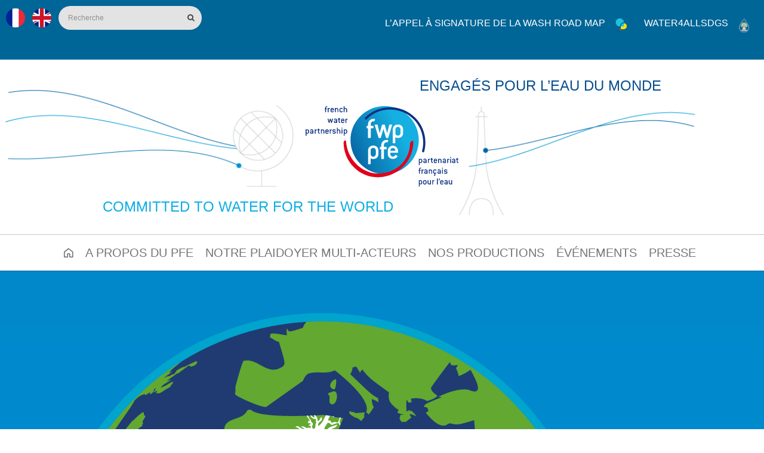

--- FILE ---
content_type: text/html; charset=UTF-8
request_url: https://www.partenariat-francais-eau.fr/calendar/evenementfme/partenariat-entre-auvergne-rhone-alpes-et-le-tagant-mauritanie-pour-un-acces-a-leau-signature-protocole-17h45/
body_size: 17092
content:
<!DOCTYPE html>
<html lang="fr-FR">
<head>
	<title>Partenariat Français pour l&#039;Eau &raquo; Partenariat entre Auvergne-Rhône-Alpes et le Tagant (Mauritanie) pour un accès à l’eau + Signature protocole (17h45)</title>
	<meta charset="UTF-8">
	<meta http-equiv="X-UA-Compatible" content="IE=edge">
	<meta name="viewport" content="width=device-width, initial-scale=1">
	<meta name="description" content="Engagés pour l&#039;eau du monde"><meta property="og:title" content="Partenariat entre Auvergne-Rhône-Alpes et le Tagant (Mauritanie) pour un accès à l’eau + Signature protocole (17h45)" /><meta property="og:image" content="https://www.partenariat-francais-eau.fr/wp-content/themes/pfe2/assets/img/icon.png" /><meta property="og:site_name" content="Partenariat entre Auvergne-Rhône-Alpes et le Tagant (Mauritanie) pour un accès à l’eau + Signature protocole (17h45)" /><meta property="og:url" content="www.partenariat-francais-eau.fr/calendar/evenementfme/partenariat-entre-auvergne-rhone-alpes-et-le-tagant-mauritanie-pour-un-acces-a-leau-signature-protocole-17h45/" /><meta property="og:description" content="Engagés pour l&#039;eau du monde"/><meta name="twitter:card" content="summary" /><meta name="twitter:url" content="www.partenariat-francais-eau.fr/calendar/evenementfme/partenariat-entre-auvergne-rhone-alpes-et-le-tagant-mauritanie-pour-un-acces-a-leau-signature-protocole-17h45/" /><meta name="twitter:title" content="Partenariat entre Auvergne-Rhône-Alpes et le Tagant (Mauritanie) pour un accès à l’eau + Signature protocole (17h45)" /><meta name="twitter:description" content="Engagés pour l&#039;eau du monde" /><meta name="twitter:image" content="https://www.partenariat-francais-eau.fr/wp-content/themes/pfe2/assets/img/icon.png" />	
	<link rel="shortcut icon" href="https://www.partenariat-francais-eau.fr/wp-content/themes/pfe2/assets/img/favicon.ico" />
	
	<meta name='robots' content='max-image-preview:large' />
	<style>img:is([sizes="auto" i], [sizes^="auto," i]) { contain-intrinsic-size: 3000px 1500px }</style>
	<script type="text/javascript">
/* <![CDATA[ */
window._wpemojiSettings = {"baseUrl":"https:\/\/s.w.org\/images\/core\/emoji\/15.1.0\/72x72\/","ext":".png","svgUrl":"https:\/\/s.w.org\/images\/core\/emoji\/15.1.0\/svg\/","svgExt":".svg","source":{"concatemoji":"https:\/\/www.partenariat-francais-eau.fr\/wp-includes\/js\/wp-emoji-release.min.js?ver=ecf50b16fb1a9a7da1627e1c1756d449"}};
/*! This file is auto-generated */
!function(i,n){var o,s,e;function c(e){try{var t={supportTests:e,timestamp:(new Date).valueOf()};sessionStorage.setItem(o,JSON.stringify(t))}catch(e){}}function p(e,t,n){e.clearRect(0,0,e.canvas.width,e.canvas.height),e.fillText(t,0,0);var t=new Uint32Array(e.getImageData(0,0,e.canvas.width,e.canvas.height).data),r=(e.clearRect(0,0,e.canvas.width,e.canvas.height),e.fillText(n,0,0),new Uint32Array(e.getImageData(0,0,e.canvas.width,e.canvas.height).data));return t.every(function(e,t){return e===r[t]})}function u(e,t,n){switch(t){case"flag":return n(e,"\ud83c\udff3\ufe0f\u200d\u26a7\ufe0f","\ud83c\udff3\ufe0f\u200b\u26a7\ufe0f")?!1:!n(e,"\ud83c\uddfa\ud83c\uddf3","\ud83c\uddfa\u200b\ud83c\uddf3")&&!n(e,"\ud83c\udff4\udb40\udc67\udb40\udc62\udb40\udc65\udb40\udc6e\udb40\udc67\udb40\udc7f","\ud83c\udff4\u200b\udb40\udc67\u200b\udb40\udc62\u200b\udb40\udc65\u200b\udb40\udc6e\u200b\udb40\udc67\u200b\udb40\udc7f");case"emoji":return!n(e,"\ud83d\udc26\u200d\ud83d\udd25","\ud83d\udc26\u200b\ud83d\udd25")}return!1}function f(e,t,n){var r="undefined"!=typeof WorkerGlobalScope&&self instanceof WorkerGlobalScope?new OffscreenCanvas(300,150):i.createElement("canvas"),a=r.getContext("2d",{willReadFrequently:!0}),o=(a.textBaseline="top",a.font="600 32px Arial",{});return e.forEach(function(e){o[e]=t(a,e,n)}),o}function t(e){var t=i.createElement("script");t.src=e,t.defer=!0,i.head.appendChild(t)}"undefined"!=typeof Promise&&(o="wpEmojiSettingsSupports",s=["flag","emoji"],n.supports={everything:!0,everythingExceptFlag:!0},e=new Promise(function(e){i.addEventListener("DOMContentLoaded",e,{once:!0})}),new Promise(function(t){var n=function(){try{var e=JSON.parse(sessionStorage.getItem(o));if("object"==typeof e&&"number"==typeof e.timestamp&&(new Date).valueOf()<e.timestamp+604800&&"object"==typeof e.supportTests)return e.supportTests}catch(e){}return null}();if(!n){if("undefined"!=typeof Worker&&"undefined"!=typeof OffscreenCanvas&&"undefined"!=typeof URL&&URL.createObjectURL&&"undefined"!=typeof Blob)try{var e="postMessage("+f.toString()+"("+[JSON.stringify(s),u.toString(),p.toString()].join(",")+"));",r=new Blob([e],{type:"text/javascript"}),a=new Worker(URL.createObjectURL(r),{name:"wpTestEmojiSupports"});return void(a.onmessage=function(e){c(n=e.data),a.terminate(),t(n)})}catch(e){}c(n=f(s,u,p))}t(n)}).then(function(e){for(var t in e)n.supports[t]=e[t],n.supports.everything=n.supports.everything&&n.supports[t],"flag"!==t&&(n.supports.everythingExceptFlag=n.supports.everythingExceptFlag&&n.supports[t]);n.supports.everythingExceptFlag=n.supports.everythingExceptFlag&&!n.supports.flag,n.DOMReady=!1,n.readyCallback=function(){n.DOMReady=!0}}).then(function(){return e}).then(function(){var e;n.supports.everything||(n.readyCallback(),(e=n.source||{}).concatemoji?t(e.concatemoji):e.wpemoji&&e.twemoji&&(t(e.twemoji),t(e.wpemoji)))}))}((window,document),window._wpemojiSettings);
/* ]]> */
</script>
<link rel='stylesheet' id='pfe-style-css' href='https://www.partenariat-francais-eau.fr/wp-content/themes/pfe2/assets/css/styles.css?1738229708&#038;ver=ecf50b16fb1a9a7da1627e1c1756d449' type='text/css' media='all' />
<style id='wp-emoji-styles-inline-css' type='text/css'>

	img.wp-smiley, img.emoji {
		display: inline !important;
		border: none !important;
		box-shadow: none !important;
		height: 1em !important;
		width: 1em !important;
		margin: 0 0.07em !important;
		vertical-align: -0.1em !important;
		background: none !important;
		padding: 0 !important;
	}
</style>
<link rel='stylesheet' id='wp-block-library-css' href='https://www.partenariat-francais-eau.fr/wp-includes/css/dist/block-library/style.min.css?ver=ecf50b16fb1a9a7da1627e1c1756d449' type='text/css' media='all' />
<style id='classic-theme-styles-inline-css' type='text/css'>
/*! This file is auto-generated */
.wp-block-button__link{color:#fff;background-color:#32373c;border-radius:9999px;box-shadow:none;text-decoration:none;padding:calc(.667em + 2px) calc(1.333em + 2px);font-size:1.125em}.wp-block-file__button{background:#32373c;color:#fff;text-decoration:none}
</style>
<style id='global-styles-inline-css' type='text/css'>
:root{--wp--preset--aspect-ratio--square: 1;--wp--preset--aspect-ratio--4-3: 4/3;--wp--preset--aspect-ratio--3-4: 3/4;--wp--preset--aspect-ratio--3-2: 3/2;--wp--preset--aspect-ratio--2-3: 2/3;--wp--preset--aspect-ratio--16-9: 16/9;--wp--preset--aspect-ratio--9-16: 9/16;--wp--preset--color--black: #000000;--wp--preset--color--cyan-bluish-gray: #abb8c3;--wp--preset--color--white: #ffffff;--wp--preset--color--pale-pink: #f78da7;--wp--preset--color--vivid-red: #cf2e2e;--wp--preset--color--luminous-vivid-orange: #ff6900;--wp--preset--color--luminous-vivid-amber: #fcb900;--wp--preset--color--light-green-cyan: #7bdcb5;--wp--preset--color--vivid-green-cyan: #00d084;--wp--preset--color--pale-cyan-blue: #8ed1fc;--wp--preset--color--vivid-cyan-blue: #0693e3;--wp--preset--color--vivid-purple: #9b51e0;--wp--preset--gradient--vivid-cyan-blue-to-vivid-purple: linear-gradient(135deg,rgba(6,147,227,1) 0%,rgb(155,81,224) 100%);--wp--preset--gradient--light-green-cyan-to-vivid-green-cyan: linear-gradient(135deg,rgb(122,220,180) 0%,rgb(0,208,130) 100%);--wp--preset--gradient--luminous-vivid-amber-to-luminous-vivid-orange: linear-gradient(135deg,rgba(252,185,0,1) 0%,rgba(255,105,0,1) 100%);--wp--preset--gradient--luminous-vivid-orange-to-vivid-red: linear-gradient(135deg,rgba(255,105,0,1) 0%,rgb(207,46,46) 100%);--wp--preset--gradient--very-light-gray-to-cyan-bluish-gray: linear-gradient(135deg,rgb(238,238,238) 0%,rgb(169,184,195) 100%);--wp--preset--gradient--cool-to-warm-spectrum: linear-gradient(135deg,rgb(74,234,220) 0%,rgb(151,120,209) 20%,rgb(207,42,186) 40%,rgb(238,44,130) 60%,rgb(251,105,98) 80%,rgb(254,248,76) 100%);--wp--preset--gradient--blush-light-purple: linear-gradient(135deg,rgb(255,206,236) 0%,rgb(152,150,240) 100%);--wp--preset--gradient--blush-bordeaux: linear-gradient(135deg,rgb(254,205,165) 0%,rgb(254,45,45) 50%,rgb(107,0,62) 100%);--wp--preset--gradient--luminous-dusk: linear-gradient(135deg,rgb(255,203,112) 0%,rgb(199,81,192) 50%,rgb(65,88,208) 100%);--wp--preset--gradient--pale-ocean: linear-gradient(135deg,rgb(255,245,203) 0%,rgb(182,227,212) 50%,rgb(51,167,181) 100%);--wp--preset--gradient--electric-grass: linear-gradient(135deg,rgb(202,248,128) 0%,rgb(113,206,126) 100%);--wp--preset--gradient--midnight: linear-gradient(135deg,rgb(2,3,129) 0%,rgb(40,116,252) 100%);--wp--preset--font-size--small: 13px;--wp--preset--font-size--medium: 20px;--wp--preset--font-size--large: 36px;--wp--preset--font-size--x-large: 42px;--wp--preset--spacing--20: 0.44rem;--wp--preset--spacing--30: 0.67rem;--wp--preset--spacing--40: 1rem;--wp--preset--spacing--50: 1.5rem;--wp--preset--spacing--60: 2.25rem;--wp--preset--spacing--70: 3.38rem;--wp--preset--spacing--80: 5.06rem;--wp--preset--shadow--natural: 6px 6px 9px rgba(0, 0, 0, 0.2);--wp--preset--shadow--deep: 12px 12px 50px rgba(0, 0, 0, 0.4);--wp--preset--shadow--sharp: 6px 6px 0px rgba(0, 0, 0, 0.2);--wp--preset--shadow--outlined: 6px 6px 0px -3px rgba(255, 255, 255, 1), 6px 6px rgba(0, 0, 0, 1);--wp--preset--shadow--crisp: 6px 6px 0px rgba(0, 0, 0, 1);}:where(.is-layout-flex){gap: 0.5em;}:where(.is-layout-grid){gap: 0.5em;}body .is-layout-flex{display: flex;}.is-layout-flex{flex-wrap: wrap;align-items: center;}.is-layout-flex > :is(*, div){margin: 0;}body .is-layout-grid{display: grid;}.is-layout-grid > :is(*, div){margin: 0;}:where(.wp-block-columns.is-layout-flex){gap: 2em;}:where(.wp-block-columns.is-layout-grid){gap: 2em;}:where(.wp-block-post-template.is-layout-flex){gap: 1.25em;}:where(.wp-block-post-template.is-layout-grid){gap: 1.25em;}.has-black-color{color: var(--wp--preset--color--black) !important;}.has-cyan-bluish-gray-color{color: var(--wp--preset--color--cyan-bluish-gray) !important;}.has-white-color{color: var(--wp--preset--color--white) !important;}.has-pale-pink-color{color: var(--wp--preset--color--pale-pink) !important;}.has-vivid-red-color{color: var(--wp--preset--color--vivid-red) !important;}.has-luminous-vivid-orange-color{color: var(--wp--preset--color--luminous-vivid-orange) !important;}.has-luminous-vivid-amber-color{color: var(--wp--preset--color--luminous-vivid-amber) !important;}.has-light-green-cyan-color{color: var(--wp--preset--color--light-green-cyan) !important;}.has-vivid-green-cyan-color{color: var(--wp--preset--color--vivid-green-cyan) !important;}.has-pale-cyan-blue-color{color: var(--wp--preset--color--pale-cyan-blue) !important;}.has-vivid-cyan-blue-color{color: var(--wp--preset--color--vivid-cyan-blue) !important;}.has-vivid-purple-color{color: var(--wp--preset--color--vivid-purple) !important;}.has-black-background-color{background-color: var(--wp--preset--color--black) !important;}.has-cyan-bluish-gray-background-color{background-color: var(--wp--preset--color--cyan-bluish-gray) !important;}.has-white-background-color{background-color: var(--wp--preset--color--white) !important;}.has-pale-pink-background-color{background-color: var(--wp--preset--color--pale-pink) !important;}.has-vivid-red-background-color{background-color: var(--wp--preset--color--vivid-red) !important;}.has-luminous-vivid-orange-background-color{background-color: var(--wp--preset--color--luminous-vivid-orange) !important;}.has-luminous-vivid-amber-background-color{background-color: var(--wp--preset--color--luminous-vivid-amber) !important;}.has-light-green-cyan-background-color{background-color: var(--wp--preset--color--light-green-cyan) !important;}.has-vivid-green-cyan-background-color{background-color: var(--wp--preset--color--vivid-green-cyan) !important;}.has-pale-cyan-blue-background-color{background-color: var(--wp--preset--color--pale-cyan-blue) !important;}.has-vivid-cyan-blue-background-color{background-color: var(--wp--preset--color--vivid-cyan-blue) !important;}.has-vivid-purple-background-color{background-color: var(--wp--preset--color--vivid-purple) !important;}.has-black-border-color{border-color: var(--wp--preset--color--black) !important;}.has-cyan-bluish-gray-border-color{border-color: var(--wp--preset--color--cyan-bluish-gray) !important;}.has-white-border-color{border-color: var(--wp--preset--color--white) !important;}.has-pale-pink-border-color{border-color: var(--wp--preset--color--pale-pink) !important;}.has-vivid-red-border-color{border-color: var(--wp--preset--color--vivid-red) !important;}.has-luminous-vivid-orange-border-color{border-color: var(--wp--preset--color--luminous-vivid-orange) !important;}.has-luminous-vivid-amber-border-color{border-color: var(--wp--preset--color--luminous-vivid-amber) !important;}.has-light-green-cyan-border-color{border-color: var(--wp--preset--color--light-green-cyan) !important;}.has-vivid-green-cyan-border-color{border-color: var(--wp--preset--color--vivid-green-cyan) !important;}.has-pale-cyan-blue-border-color{border-color: var(--wp--preset--color--pale-cyan-blue) !important;}.has-vivid-cyan-blue-border-color{border-color: var(--wp--preset--color--vivid-cyan-blue) !important;}.has-vivid-purple-border-color{border-color: var(--wp--preset--color--vivid-purple) !important;}.has-vivid-cyan-blue-to-vivid-purple-gradient-background{background: var(--wp--preset--gradient--vivid-cyan-blue-to-vivid-purple) !important;}.has-light-green-cyan-to-vivid-green-cyan-gradient-background{background: var(--wp--preset--gradient--light-green-cyan-to-vivid-green-cyan) !important;}.has-luminous-vivid-amber-to-luminous-vivid-orange-gradient-background{background: var(--wp--preset--gradient--luminous-vivid-amber-to-luminous-vivid-orange) !important;}.has-luminous-vivid-orange-to-vivid-red-gradient-background{background: var(--wp--preset--gradient--luminous-vivid-orange-to-vivid-red) !important;}.has-very-light-gray-to-cyan-bluish-gray-gradient-background{background: var(--wp--preset--gradient--very-light-gray-to-cyan-bluish-gray) !important;}.has-cool-to-warm-spectrum-gradient-background{background: var(--wp--preset--gradient--cool-to-warm-spectrum) !important;}.has-blush-light-purple-gradient-background{background: var(--wp--preset--gradient--blush-light-purple) !important;}.has-blush-bordeaux-gradient-background{background: var(--wp--preset--gradient--blush-bordeaux) !important;}.has-luminous-dusk-gradient-background{background: var(--wp--preset--gradient--luminous-dusk) !important;}.has-pale-ocean-gradient-background{background: var(--wp--preset--gradient--pale-ocean) !important;}.has-electric-grass-gradient-background{background: var(--wp--preset--gradient--electric-grass) !important;}.has-midnight-gradient-background{background: var(--wp--preset--gradient--midnight) !important;}.has-small-font-size{font-size: var(--wp--preset--font-size--small) !important;}.has-medium-font-size{font-size: var(--wp--preset--font-size--medium) !important;}.has-large-font-size{font-size: var(--wp--preset--font-size--large) !important;}.has-x-large-font-size{font-size: var(--wp--preset--font-size--x-large) !important;}
:where(.wp-block-post-template.is-layout-flex){gap: 1.25em;}:where(.wp-block-post-template.is-layout-grid){gap: 1.25em;}
:where(.wp-block-columns.is-layout-flex){gap: 2em;}:where(.wp-block-columns.is-layout-grid){gap: 2em;}
:root :where(.wp-block-pullquote){font-size: 1.5em;line-height: 1.6;}
</style>
<link rel='stylesheet' id='hide-admin-bar-based-on-user-roles-css' href='https://www.partenariat-francais-eau.fr/wp-content/plugins/hide-admin-bar-based-on-user-roles/public/css/hide-admin-bar-based-on-user-roles-public.css?ver=6.0.2' type='text/css' media='all' />
<link rel='stylesheet' id='cleaner-gallery-css' href='https://www.partenariat-francais-eau.fr/wp-content/plugins/cleaner-gallery/css/gallery.min.css?ver=20130526' type='text/css' media='all' />
<link rel='stylesheet' id='wp_mailjet_form_builder_widget-widget-front-styles-css' href='https://www.partenariat-francais-eau.fr/wp-content/plugins/mailjet-for-wordpress/src/widgetformbuilder/css/front-widget.css?ver=6.1.5' type='text/css' media='all' />
<script type="text/javascript" src="https://www.partenariat-francais-eau.fr/wp-content/themes/pfe2/assets/js/jquery-3.2.1.min.js?1519912001&amp;ver=ecf50b16fb1a9a7da1627e1c1756d449" id="jquery-js"></script>
<script type="text/javascript" src="https://www.partenariat-francais-eau.fr/wp-content/plugins/hide-admin-bar-based-on-user-roles/public/js/hide-admin-bar-based-on-user-roles-public.js?ver=6.0.2" id="hide-admin-bar-based-on-user-roles-js"></script>
<link rel="https://api.w.org/" href="https://www.partenariat-francais-eau.fr/wp-json/" /><link rel="EditURI" type="application/rsd+xml" title="RSD" href="https://www.partenariat-francais-eau.fr/xmlrpc.php?rsd" />

<link rel="canonical" href="https://www.partenariat-francais-eau.fr/calendar/evenementfme/partenariat-entre-auvergne-rhone-alpes-et-le-tagant-mauritanie-pour-un-acces-a-leau-signature-protocole-17h45/" />
<link rel='shortlink' href='https://www.partenariat-francais-eau.fr/?p=19831' />
<link rel="alternate" title="oEmbed (JSON)" type="application/json+oembed" href="https://www.partenariat-francais-eau.fr/wp-json/oembed/1.0/embed?url=https%3A%2F%2Fwww.partenariat-francais-eau.fr%2Fcalendar%2Fevenementfme%2Fpartenariat-entre-auvergne-rhone-alpes-et-le-tagant-mauritanie-pour-un-acces-a-leau-signature-protocole-17h45%2F" />
<link rel="alternate" title="oEmbed (XML)" type="text/xml+oembed" href="https://www.partenariat-francais-eau.fr/wp-json/oembed/1.0/embed?url=https%3A%2F%2Fwww.partenariat-francais-eau.fr%2Fcalendar%2Fevenementfme%2Fpartenariat-entre-auvergne-rhone-alpes-et-le-tagant-mauritanie-pour-un-acces-a-leau-signature-protocole-17h45%2F&#038;format=xml" />

<script type="text/javascript">window.template_uri = 'https://www.partenariat-francais-eau.fr/wp-content/themes/pfe2/';</script>
	<!-- < IE9 @media / CSS3  -->
	<!--[if lt IE 9]>
	<script src="https://www.partenariat-francais-eau.fr/wp-content/themes/pfe2/assets/js/respond.js"></script>
	<script src="https://www.partenariat-francais-eau.fr/wp-content/themes/pfe2/assets/js/modernizr.js"></script>
	<![endif]-->
	<script>
		(function(i,s,o,g,r,a,m){i['GoogleAnalyticsObject']=r;i[r]=i[r]||function(){
			(i[r].q=i[r].q||[]).push(arguments)},i[r].l=1*new Date();a=s.createElement(o),
			m=s.getElementsByTagName(o)[0];a.async=1;a.src=g;m.parentNode.insertBefore(a,m)
		})(window,document,'script','//www.google-analytics.com/analytics.js','ga');
		ga('create', 'UA-61969007-1', 'auto');
		ga('send', 'pageview');
	</script>

	<!-- Google Tag Manager -->
<script>(function(w,d,s,l,i){w[l]=w[l]||[];w[l].push({'gtm.start':
new Date().getTime(),event:'gtm.js'});var f=d.getElementsByTagName(s)[0],
j=d.createElement(s),dl=l!='dataLayer'?'&l='+l:'';j.async=true;j.src=
'https://www.googletagmanager.com/gtm.js?id='+i+dl;f.parentNode.insertBefore(j,f);
})(window,document,'script','dataLayer','GTM-TWWLGND');</script>
<!-- End Google Tag Manager -->

</head>
<body class=" page-19831">
<!-- Google Tag Manager (noscript) -->
<noscript><iframe src="https://www.googletagmanager.com/ns.html?id=GTM-TWWLGND"
height="0" width="0" style="display:none;visibility:hidden"></iframe></noscript>
<!-- End Google Tag Manager (noscript) -->
    <header>
        <nav id="navbar">

    
<ul id="lang-chooser" class="menu">
    <li class="active">
        <a href="/" title="FR" class="fr">
            <img src="/wp-content/themes/pfe2/assets/img/fr.png" alt="Français" />
        </a>
    </li>
    <li class="">
        <a href="/en/" title="EN" class="en">
            <img src="/wp-content/themes/pfe2/assets/img/en.png" alt="English" />
        </a>
    </li>
</ul>

    <form role="search" method="get" id="searchbar" class="search-form" action="https://www.partenariat-francais-eau.fr/">
        <input type="search" class="search-field" placeholder="Recherche" value="" name="s" title="Recherche" />
        <button type="submit" class="search-submit icon-search" value="Rechercher"></button>
    </form>

    <!--                 <a href="https://www.partenariat-francais-eau.fr/espace-membre/" title="Accès membre" class="alias">
                    <span class="label"></span>
            <span class="icon-premium"></span>
        </a>
                    <a href="https://www.partenariat-francais-eau.fr/espace-membre/" title="Accès membre" class="alias">
                    <span class="label"></span>
            <span class="icon-premium"></span>
        </a>
     -->

    <ul id="alias" class="menu">
                <li>
            <a href="https://www.partenariat-francais-eau.fr/nos-membres/devenir-membre/" title="" class="blue">
                <span class="label">Devenir membre</span>
                <span class="icon-member"></span>
            </a>
        </li>
                        <li>
            <a href="https://www.partenariat-francais-eau.fr/en-direct-de-la-cop-24-katowice/" title="" class="red">
                <span class="label">En direct</span>
                <span class="icon-live"></span>
            </a>
        </li>
            </ul>
    <div id="topbar">
        <ul id="menu-menu-top" class="menu"><li><a href="https://www.partenariat-francais-eau.fr/call-to-action-lappel-a-la-signature-des-membres-de-la-wash-road-map-en-vue-de-la-conference-sur-leau-des-nation-unies/">L&rsquo;appel à signature de la WASH ROAD MAP</a></li>
<li><a href="https://water4allsdgs.org/index.php?page=accueil&#038;lang=fr">Water4allsdgs</a></li>
</ul>    </div>
</nav>
        <div id="heading">
            <a href="https://www.partenariat-francais-eau.fr" title="home" id="logo">
                <svg version="1.1" xmlns="http://www.w3.org/2000/svg" xmlns:xlink="http://www.w3.org/1999/xlink" width="295px" height="156px" viewBox="0 0 295 156" xml:space="preserve">
  <linearGradient id="a" gradientUnits="userSpaceOnUse" x1="183.579" y1="50.762" x2="50.562" y2="115.748">
    <stop offset="0" stop-color="#15AFE1"/>
    <stop offset="1" stop-color="#00488A"/>
  </linearGradient>
  <path fill="url(#a)" d="M152.627 0c-36.382 0-65.88 29.504-65.88 65.883 0 36.385 29.498 65.882 65.88 65.882 36.388 0 65.882-29.497 65.882-65.882C218.51 29.503 189.014 0 152.626 0z"/>
  <g fill="#0D3082">
    <path d="M218.767 114.477h1.28c.127 0 .183-.056.183-.186v-4.332c0-.128.055-.218.146-.218.056 0 .092.035.146.072.42.348 1.08.548 1.535.548 1.738 0 3.11-1.28 3.11-3.107v-2.01c0-1.83-1.28-3.108-3.293-3.108-.456 0-1.115.2-1.535.547-.056.038-.092.072-.147.072-.092 0-.146-.09-.146-.22v-.217c0-.128-.056-.183-.185-.183h-1.096c-.13 0-.183.055-.183.183v11.974c0 .13.055.187.184.187zm1.462-9.235c0-.897.747-1.645 1.644-1.645s1.646.747 1.646 1.645v2.01c0 .896-.75 1.646-1.646 1.646s-1.645-.75-1.645-1.645v-2.01zM229.643 110.36h.712c.367 0 .933-.145 1.445-.564.054-.038.092-.075.146-.075.092 0 .164.093.164.22v.238c0 .128.055.183.184.183h1.097c.128 0 .184-.054.184-.182v-5.173c0-1.83-1.298-3.056-3.31-3.056-1.335 0-2.103.477-2.633 1.19-.182.236-.364.546-.364.62 0 .054.036.108.108.146l.916.475c.108.057.255.15.31.15s.11-.04.146-.11c.402-.717.97-1.026 1.518-1.026.933 0 1.664.695 1.664 1.61v.51c0 .13-.055.186-.183.186h-2.103c-1.353 0-2.432.877-2.432 2.265v.11c0 1.373 1.08 2.285 2.433 2.285zm-.806-2.578c0-.457.348-.805.806-.805h2.103c.128 0 .183.055.183.186v.4c-.13.677-.843 1.334-1.574 1.334h-.712c-.458 0-.806-.365-.806-.822v-.293zM236.312 110.36h1.28c.127 0 .183-.055.183-.183v-4.753c0-1.06.694-1.556 1.627-1.556.256 0 .438.093.512.093.09 0 .146-.054.146-.164v-1.445c0-.11-.036-.16-.146-.182-.128-.017-.293-.034-.494-.034-.603 0-1.28.585-1.535.912-.037.055-.073.072-.13.072-.09 0-.162-.09-.162-.217v-.584c0-.128-.056-.183-.185-.183h-1.096c-.128 0-.183.055-.183.183v7.86c0 .13.054.184.182.184zM241.392 103.598h1.007c.126 0 .182.055.182.182v3.655c0 1.318.676 2.34 1.846 2.815.44.183.97.275 1.262.275.11 0 .184-.055.184-.183v-1.098c0-.11-.055-.165-.146-.183-.916-.144-1.5-.84-1.5-1.627v-3.655c0-.127.055-.182.184-.182h1.278c.13 0 .184-.056.184-.186v-1.095c0-.128-.055-.183-.184-.183h-1.278c-.13 0-.185-.056-.185-.186v-1.277c0-.132-.054-.187-.183-.187h-.53c-.09 0-.164.055-.256.147l-2.01 2.14c-.02.294-.038.566-.038.658 0 .114.055.17.182.17zM253.584 108.532l-1.04-.53c-.11-.055-.166-.092-.22-.092-.057 0-.11.037-.147.11-.348.694-.914 1.06-1.535 1.06-.896 0-1.646-.747-1.646-1.646v-.73c0-.127.055-.182.184-.182h4.57c.128 0 .183-.055.183-.186v-1.277c0-1.463-1.278-3.11-3.29-3.11s-3.292 1.647-3.292 3.11v2.374c0 1.828 1.28 3.108 3.293 3.108 1.242 0 2.012-.438 2.522-1.022.312-.365.53-.75.53-.843 0-.052-.037-.107-.11-.145zm-2.942-5.12c.895 0 1.645.75 1.645 1.647 0 .127-.055.182-.182.182h-2.926c-.13 0-.185-.055-.185-.183 0-.898.75-1.648 1.647-1.648zM255.995 110.36h1.28c.128 0 .183-.055.183-.183v-4.936c0-.896.75-1.644 1.646-1.644.896 0 1.645.747 1.645 1.645v4.937c0 .128.055.183.184.183h1.278c.13 0 .185-.055.185-.183v-4.936c0-1.83-1.28-3.106-3.292-3.106-.458 0-1.115.2-1.535.547-.056.04-.093.073-.146.073-.09 0-.146-.09-.146-.22v-.217c0-.128-.055-.183-.184-.183h-1.097c-.127 0-.183.055-.183.183v7.86c-.002.13.054.184.18.184zM269.157 109.796c.055-.038.09-.075.146-.075.092 0 .164.093.164.22v.238c0 .128.055.183.183.183h1.098c.127 0 .183-.054.183-.182v-5.173c0-1.83-1.297-3.056-3.31-3.056-1.333 0-2.102.477-2.632 1.19-.183.236-.365.546-.365.62 0 .054.036.108.11.146l.914.475c.108.057.255.15.31.15s.11-.04.146-.11c.402-.717.97-1.026 1.518-1.026.934 0 1.665.695 1.665 1.61v.51c0 .13-.055.186-.183.186H267c-1.354 0-2.433.877-2.433 2.265v.11c0 1.373 1.08 2.285 2.432 2.285h.712c.366 0 .932-.144 1.445-.564zm-2.964-1.72v-.294c0-.457.348-.805.806-.805h2.102c.128 0 .183.055.183.186v.4c-.127.677-.842 1.334-1.572 1.334H267c-.46 0-.807-.365-.807-.822zM277.27 103.962c.092 0 .147-.055.147-.165v-1.445c0-.11-.036-.162-.146-.183-.127-.018-.292-.035-.493-.035-.603 0-1.28.585-1.535.912-.038.055-.074.072-.13.072-.09 0-.163-.09-.163-.218v-.585c0-.128-.056-.183-.185-.183h-1.097c-.127 0-.182.055-.182.183v7.86c0 .128.055.183.182.183h1.28c.128 0 .183-.055.183-.183v-4.753c0-1.06.696-1.556 1.63-1.556.255 0 .437.094.51.094zM279.938 100.672c.566 0 1.005-.44 1.005-1.008 0-.565-.438-1.005-1.005-1.005s-1.006.438-1.006 1.004c0 .567.44 1.008 1.006 1.008zM279.3 102.135c-.13 0-.184.055-.184.183v7.86c0 .128.054.183.183.183h1.28c.126 0 .18-.054.18-.182v-7.86c0-.128-.054-.183-.18-.183h-1.28zM285.696 101.95c-1.333 0-2.103.477-2.633 1.19-.182.236-.364.546-.364.62 0 .054.035.108.107.146l.915.475c.108.057.255.15.31.15.056 0 .11-.04.146-.11.403-.717.97-1.026 1.518-1.026.933 0 1.664.695 1.664 1.61v.51c0 .13-.055.186-.182.186h-2.104c-1.353 0-2.432.877-2.432 2.265v.11c0 1.373 1.08 2.285 2.432 2.285h.713c.366 0 .933-.145 1.445-.564.055-.038.09-.075.146-.075.09 0 .163.093.163.22v.238c0 .128.057.183.184.183h1.098c.128 0 .183-.054.183-.182v-5.173c0-1.83-1.297-3.056-3.31-3.056zm1.664 5.612c-.127.678-.84 1.335-1.572 1.335h-.713c-.457 0-.805-.365-.805-.822v-.293c0-.457.348-.805.805-.805h2.104c.126 0 .18.055.18.186v.4zM293.537 103.598h1.28c.128 0 .183-.056.183-.186v-1.095c0-.128-.055-.183-.184-.183h-1.28c-.128 0-.183-.056-.183-.186v-1.277c0-.13-.056-.185-.183-.185h-.53c-.09 0-.165.055-.256.147l-2.012 2.14c-.018.294-.036.566-.036.658 0 .11.055.166.184.166h1.005c.128 0 .183.055.183.182v3.655c0 1.318.677 2.34 1.847 2.815.438.183.97.275 1.262.275.11 0 .184-.055.184-.183v-1.098c0-.11-.054-.165-.145-.183-.915-.146-1.5-.84-1.5-1.63v-3.654c0-.124.053-.178.182-.178zM218.857 125.364v5.575c0 .126.055.182.183.182h1.28c.127 0 .183-.056.183-.183v-5.576c0-.128.055-.183.183-.183h1.28c.13 0 .182-.055.182-.182V123.9c0-.128-.053-.183-.182-.183h-1.28c-.128 0-.183-.056-.183-.183v-1.008c0-.896.75-1.646 1.645-1.646.165 0 .386.038.477.038.072 0 .11-.038.146-.128l.31-.897c.04-.09.075-.183.075-.255s-.055-.128-.146-.147c-.313-.052-.568-.072-.86-.072-1.828 0-3.29 1.463-3.29 3.29v.826c0 .127-.056.183-.184.183h-.457c-.13 0-.184.055-.184.183v1.098c0 .127.055.183.183.183h.456c.127.002.18.056.18.184zM227.632 124.724c.092 0 .146-.055.146-.165v-1.446c0-.11-.036-.162-.146-.183-.127-.017-.292-.033-.493-.033-.604 0-1.28.585-1.536.912-.038.054-.074.07-.13.07-.09 0-.163-.09-.163-.217v-.585c0-.127-.054-.182-.183-.182h-1.097c-.127 0-.183.055-.183.182v7.86c0 .128.056.184.183.184h1.28c.128 0 .183-.056.183-.183v-4.754c0-1.06.695-1.556 1.628-1.556.256 0 .44.094.512.094zM231.98 122.71c-1.335 0-2.102.48-2.632 1.19-.183.238-.365.548-.365.62 0 .056.036.11.108.148l.916.475c.11.055.255.147.31.147.056 0 .11-.037.147-.11.402-.715.97-1.024 1.518-1.024.934 0 1.665.695 1.665 1.61v.51c0 .13-.056.186-.183.186h-2.103c-1.355 0-2.433.877-2.433 2.265v.11c0 1.373 1.078 2.285 2.432 2.285h.71c.367 0 .934-.146 1.446-.565.054-.037.092-.075.146-.075.09 0 .164.093.164.22v.238c0 .127.055.183.184.183h1.097c.127 0 .182-.056.182-.183v-5.173c0-1.83-1.297-3.056-3.31-3.056zm1.666 5.614c-.128.678-.842 1.335-1.573 1.335h-.712c-.457 0-.805-.366-.805-.823v-.293c0-.458.348-.805.806-.805h2.104c.127 0 .183.054.183.184v.4zM241.14 122.896c-.458 0-1.116.2-1.536.547-.056.038-.092.072-.146.072-.093 0-.146-.09-.146-.22v-.218c0-.127-.055-.182-.184-.182h-1.097c-.128 0-.182.055-.182.182v7.86c0 .128.054.184.183.184h1.28c.13 0 .184-.055.184-.182v-4.936c0-.897.75-1.646 1.646-1.646.896 0 1.645.748 1.645 1.646v4.936c0 .127.056.183.185.183h1.278c.13 0 .184-.055.184-.182v-4.936c-.002-1.83-1.283-3.106-3.293-3.106zM252.598 129.294l-1.04-.53c-.11-.055-.166-.092-.22-.092-.057 0-.11.037-.147.11-.347.694-.913 1.06-1.534 1.06-.896 0-1.646-.747-1.646-1.646v-2.375c0-.896.75-1.647 1.646-1.647.603 0 1.188.368 1.518 1.025.036.073.09.11.146.11.072 0 .163-.055.31-.127l.95-.475c.074-.037.11-.093.11-.165 0-.093-.128-.348-.44-.732-.51-.62-1.296-1.098-2.594-1.098-2.012 0-3.292 1.28-3.292 3.11v2.375c0 1.5.86 2.633 2.285 2.998.145.037.11.165.073.258l-.312.64c-.126.256-.163.35-.163.42 0 .094.056.13.183.147l.33.055c.365.055.584.33.584.678v.145c0 .348-.256.605-.604.605h-.878c-.128 0-.183.056-.183.183v.73c0 .13.054.185.182.185h.878c1.025 0 1.848-.678 1.848-1.703v-.145c0-.623-.257-1.077-.75-1.317-.056-.018-.072-.073-.072-.128 0-.072.053-.165.09-.237l.128-.255c.074-.128.128-.165.257-.183.896-.11 1.52-.513 1.94-.987.31-.365.53-.75.53-.843-.002-.053-.038-.108-.112-.146zM260.95 130.94v-5.174c0-1.83-1.297-3.056-3.31-3.056-1.332 0-2.102.478-2.632 1.19-.182.237-.364.547-.364.62 0 .055.036.11.108.147l.915.475c.108.055.255.147.31.147.056 0 .11-.038.146-.11.403-.716.97-1.025 1.518-1.025.934 0 1.665.695 1.665 1.61v.51c0 .13-.055.186-.182.186h-2.104c-1.354 0-2.433.878-2.433 2.266v.11c0 1.373 1.08 2.285 2.432 2.285h.712c.366 0 .933-.145 1.445-.564.055-.037.09-.075.146-.075.09 0 .163.094.163.222v.237c0 .126.056.182.183.182h1.097c.13 0 .184-.056.184-.183zm-1.644-2.616c-.127.678-.84 1.335-1.572 1.335h-.713c-.456 0-.804-.366-.804-.823v-.293c0-.458.348-.805.805-.805h2.105c.127 0 .182.054.182.184v.4zM264.33 121.434c.566 0 1.005-.44 1.005-1.008 0-.565-.438-1.006-1.005-1.006-.568 0-1.007.44-1.007 1.006 0 .567.44 1.008 1.007 1.008zM263.69 122.896c-.13 0-.184.055-.184.182v7.86c0 .128.054.184.183.184h1.28c.127 0 .182-.056.182-.183v-7.862c0-.127-.055-.182-.183-.182h-1.28zM270.234 131.305h.55c1.99 0 3.016-1.28 3.016-2.76 0-1.59-1.335-1.977-2.597-2.23-1.17-.238-2.304-.365-2.304-1.208 0-.603.382-.985 1.334-.985h.55c.638 0 1.277.438 1.57 1.022.037.072.074.11.13.11.09 0 .182-.072.29-.128l.88-.44c.07-.034.107-.09.107-.145 0-.11-.144-.367-.31-.604-.457-.657-1.243-1.225-2.668-1.225h-.55c-1.59 0-2.943.97-2.943 2.69 0 1.627 1.315 2.012 2.56 2.25 1.188.237 2.32.348 2.32 1.152 0 .564-.457 1.095-1.388 1.095h-.55c-.64 0-1.28-.438-1.572-1.022-.036-.072-.072-.11-.127-.11-.074 0-.146.056-.22.09l-.95.48c-.074.033-.11.09-.11.144 0 .092.2.475.384.712.475.62 1.245 1.113 2.597 1.113zM221.874 143.657c-.456 0-1.115.2-1.535.548-.056.037-.092.072-.147.072-.092 0-.146-.09-.146-.22v-.218c0-.128-.056-.184-.185-.184h-1.096c-.13 0-.183.056-.183.183v11.973c0 .13.054.186.183.186h1.28c.127 0 .183-.056.183-.187v-4.333c0-.127.054-.217.145-.217.056 0 .092.034.146.072.42.348 1.08.548 1.536.548 1.738 0 3.11-1.28 3.11-3.108v-2.01c0-1.83-1.28-3.108-3.292-3.108zm1.646 5.118c0 .896-.75 1.646-1.646 1.646s-1.645-.75-1.645-1.645v-2.01c0-.898.747-1.646 1.644-1.646s1.646.746 1.646 1.645v2.01zM230.21 143.472c-2.013 0-3.293 1.28-3.293 3.11v2.376c0 1.827 1.28 3.107 3.292 3.107 2.01 0 3.29-1.28 3.29-3.107v-2.375c0-1.83-1.28-3.11-3.29-3.11zm1.644 5.486c0 .897-.75 1.646-1.645 1.646-.897 0-1.647-.748-1.647-1.646v-2.375c0-.898.75-1.648 1.646-1.648.894 0 1.644.75 1.644 1.648v2.375zM241.76 143.657h-1.28c-.126 0-.182.056-.182.183v4.936c0 .896-.748 1.646-1.645 1.646s-1.646-.75-1.646-1.646v-4.936c0-.127-.055-.183-.184-.183h-1.28c-.128 0-.183.056-.183.183v4.936c0 1.828 1.28 3.108 3.292 3.108.456 0 1.096-.2 1.518-.548.055-.038.09-.072.146-.072.09 0 .163.09.163.217v.222c0 .127.055.183.184.183h1.096c.13 0 .183-.056.183-.183v-7.86c0-.13-.053-.185-.182-.185zM248.285 143.692c-.128-.018-.293-.035-.494-.035-.603 0-1.28.585-1.534.913-.037.055-.073.072-.13.072-.09 0-.162-.09-.162-.218v-.585c0-.128-.056-.184-.185-.184h-1.097c-.13 0-.183.056-.183.183v7.86c0 .127.054.183.183.183h1.28c.127 0 .183-.056.183-.183v-4.753c0-1.06.694-1.556 1.626-1.556.256 0 .44.094.513.094.09 0 .146-.056.146-.165v-1.446c.002-.11-.034-.16-.145-.182zM254.992 140.364h-1.28c-.13 0-.183.055-.183.183V151.7c0 .128.053.184.182.184h1.28c.127 0 .182-.056.182-.183v-11.153c0-.128-.055-.183-.182-.183zM258.864 140.364h-1.37c-.13 0-.184.055-.184.183v1.225c0 .13.055.186.183.186h.2c.13 0 .185.053.185.162 0 .568-.165 1.226-.678 1.52-.054.036-.09.09-.09.146 0 .055.036.127.09.237l.165.348c.036.073.092.11.165.11.11 0 .42-.164.75-.495.476-.475.768-1.204.768-2.375v-1.062c0-.13-.055-.184-.184-.184zM263.015 143.472c-2.012 0-3.292 1.648-3.292 3.11v2.376c0 1.827 1.28 3.107 3.292 3.107 1.243 0 2.012-.437 2.523-1.022.31-.364.53-.75.53-.843 0-.052-.037-.106-.11-.145l-1.042-.53c-.11-.055-.165-.093-.22-.093s-.11.038-.146.11c-.348.695-.914 1.06-1.535 1.06-.896 0-1.646-.747-1.646-1.645v-.73c0-.127.054-.182.183-.182h4.57c.128 0 .184-.056.184-.186v-1.278c0-1.462-1.28-3.11-3.292-3.11zm1.463 3.294h-2.926c-.13 0-.184-.056-.184-.183 0-.898.75-1.648 1.646-1.648.896 0 1.646.75 1.646 1.648 0 .127-.056.183-.182.183zM270.984 143.472c-1.335 0-2.103.48-2.633 1.19-.182.238-.364.548-.364.62 0 .056.036.11.108.147l.916.475c.108.055.255.147.31.147s.11-.037.146-.11c.402-.715.97-1.025 1.518-1.025.933 0 1.664.695 1.664 1.61v.51c0 .13-.055.186-.183.186h-2.103c-1.353 0-2.432.878-2.432 2.266v.108c0 1.373 1.08 2.286 2.432 2.286h.712c.367 0 .933-.146 1.445-.565.053-.038.09-.076.145-.076.092 0 .164.093.164.22v.238c0 .127.054.183.183.183h1.097c.127 0 .183-.056.183-.183v-5.173c0-1.833-1.297-3.058-3.31-3.058zm1.664 5.613c-.128.678-.842 1.336-1.573 1.336h-.712c-.458 0-.806-.364-.806-.822v-.292c0-.458.348-.806.806-.806h2.103c.128 0 .183.056.183.186v.4zM282.72 143.657h-1.28c-.128 0-.183.056-.183.183v4.936c0 .896-.75 1.646-1.646 1.646s-1.645-.75-1.645-1.646v-4.936c0-.127-.055-.183-.184-.183h-1.277c-.13 0-.185.056-.185.183v4.936c0 1.828 1.28 3.108 3.292 3.108.456 0 1.097-.2 1.518-.548.056-.038.092-.072.146-.072.09 0 .163.09.163.217v.222c0 .127.056.183.185.183h1.096c.13 0 .183-.056.183-.183v-7.86c0-.13-.052-.185-.18-.185z"/>
  </g>
  <g fill="#0D3082">
    <path d="M39.422 11.715V6.14c0-.13.055-.184.184-.184h1.28c.128 0 .183-.055.183-.183V4.676c0-.128-.056-.182-.185-.182h-1.28c-.128 0-.183-.055-.183-.184V3.305c0-.896.75-1.646 1.646-1.646.164 0 .384.036.475.036.072 0 .11-.037.146-.128L42 .672c.038-.092.074-.183.074-.256S42.02.288 41.928.27c-.312-.055-.566-.073-.86-.073-1.828 0-3.29 1.462-3.29 3.29v.823c0 .128-.056.184-.183.184h-.458c-.127 0-.182.054-.182.182v1.097c0 .128.055.183.182.183h.458c.127 0 .182.054.182.183v5.575c0 .128.055.183.183.183h1.28c.127 0 .182-.055.182-.183zM42.95 11.898h1.28c.127 0 .183-.055.183-.183V6.962c0-1.06.695-1.555 1.626-1.555.255 0 .44.092.512.092.09 0 .146-.056.146-.166V3.89c0-.11-.036-.165-.146-.183-.127-.018-.292-.037-.494-.037-.604 0-1.28.585-1.535.915-.038.055-.074.073-.13.073-.09 0-.163-.09-.163-.22v-.584c0-.128-.055-.184-.184-.184H42.95c-.13 0-.183.055-.183.184v7.86c0 .13.054.184.183.184zM51.413 12.082c1.242 0 2.01-.44 2.522-1.024.312-.367.53-.75.53-.842 0-.055-.036-.11-.11-.146l-1.04-.53c-.11-.055-.166-.09-.22-.09s-.11.036-.147.108c-.347.695-.914 1.06-1.535 1.06-.896 0-1.647-.75-1.647-1.645V8.24c0-.127.055-.182.184-.182h4.57c.127 0 .183-.054.183-.183v-1.28c0-1.463-1.28-3.108-3.29-3.108-2.012 0-3.292 1.645-3.292 3.108v2.377c0 1.83 1.28 3.11 3.293 3.11zm0-7.132c.895 0 1.645.75 1.645 1.646 0 .128-.055.183-.183.183H49.95c-.13 0-.184-.056-.184-.184 0-.896.75-1.646 1.647-1.646zM56.767 11.898h1.28c.127 0 .183-.055.183-.183V6.78c0-.897.75-1.647 1.645-1.647.896 0 1.646.75 1.646 1.646v4.935c0 .128.056.183.185.183h1.28c.128 0 .183-.055.183-.183V6.78c0-1.83-1.28-3.11-3.292-3.11-.458 0-1.115.202-1.535.55-.054.036-.092.072-.145.072-.09 0-.146-.09-.146-.22v-.218c0-.128-.056-.184-.185-.184H56.77c-.128 0-.184.055-.184.184v7.86c-.002.13.054.184.18.184zM68.74 12.082c1.242 0 2.01-.44 2.522-1.024.31-.367.53-.75.53-.842 0-.055-.036-.11-.11-.146l-1.042-.53c-.11-.055-.165-.09-.22-.09-.055 0-.11.036-.146.108-.348.695-.914 1.06-1.535 1.06-.897 0-1.647-.75-1.647-1.645V6.596c0-.896.75-1.646 1.646-1.646.602 0 1.187.366 1.517 1.024.036.073.09.11.146.11.072 0 .164-.055.31-.128l.952-.476c.072-.036.11-.09.11-.165 0-.09-.13-.348-.44-.73-.512-.623-1.298-1.098-2.596-1.098-2.013 0-3.293 1.28-3.293 3.108v2.377c0 1.83 1.28 3.11 3.292 3.11zM73.654 11.898h1.28c.127 0 .183-.055.183-.183V6.78c0-.897.75-1.647 1.645-1.647s1.645.75 1.645 1.646v4.935c0 .128.055.183.184.183h1.28c.13 0 .184-.055.184-.183V6.78c0-1.83-1.354-3.11-3.11-3.11-.455 0-1.114.202-1.534.55-.055.036-.09.072-.146.072-.09 0-.146-.09-.146-.22V.563c0-.127-.055-.182-.183-.182h-1.28c-.13 0-.182.054-.182.183v11.152c0 .128.052.183.18.183zM53.077 24.578c0-.09-.072-.146-.2-.146h-1.372c-.09 0-.165.037-.184.128l-1.096 4.315c-.074.293-.146.476-.2.73h-.073c-.054-.254-.128-.474-.2-.71l-1.19-4.335c-.017-.09-.09-.128-.182-.128H47.08c-.092 0-.165.037-.184.128l-1.207 4.352c-.073.292-.128.457-.184.713h-.074c-.055-.256-.108-.42-.183-.713l-1.116-4.352c-.02-.09-.09-.128-.183-.128h-1.37c-.13 0-.202.055-.202.146 0 .055.055.183.09.33l2.322 7.623c.02.092.09.13.184.13h.986c.09 0 .165-.038.184-.13l1.353-4.624c.036-.11.146-.457.2-.713h.073c.055.256.146.603.184.713l1.353 4.625c.018.092.09.13.183.13h.987c.09 0 .164-.038.183-.13L53 24.853c.04-.11.077-.2.077-.274zM60.954 32.477v-5.174c0-1.83-1.297-3.054-3.31-3.054-1.334 0-2.102.474-2.632 1.187-.183.238-.365.55-.365.622 0 .054.037.108.11.145l.914.475c.11.055.256.146.31.146s.11-.037.147-.11c.402-.712.97-1.023 1.518-1.023.933 0 1.664.694 1.664 1.61v.51c0 .128-.056.184-.184.184h-2.103c-1.353 0-2.432.877-2.432 2.267v.11c0 1.37 1.08 2.285 2.433 2.285h.712c.366 0 .933-.147 1.445-.568.053-.036.09-.073.146-.073.09 0 .164.09.164.218v.238c0 .128.055.183.184.183h1.096c.128 0 .184-.056.184-.183zm-1.645-2.615c-.128.676-.842 1.334-1.574 1.334h-.712c-.458 0-.806-.366-.806-.822v-.292c0-.457.348-.805.806-.805h2.103c.127 0 .183.055.183.183v.402zM62.285 25.73c0 .11.055.165.182.165h1.007c.127 0 .182.055.182.183v3.657c0 1.316.677 2.34 1.847 2.816.44.184.97.275 1.26.275.11 0 .185-.055.185-.183v-1.097c0-.11-.055-.164-.146-.183-.915-.146-1.5-.84-1.5-1.627v-3.657c0-.128.055-.183.184-.183h1.28c.128 0 .183-.055.183-.183v-1.097c0-.128-.056-.183-.185-.183h-1.28c-.128 0-.183-.054-.183-.183v-1.28c0-.128-.054-.183-.183-.183h-.53c-.092 0-.167.055-.257.146l-2.01 2.14c-.02.29-.038.566-.038.657zM74.77 30.978c0-.055-.035-.11-.11-.146l-1.04-.53c-.11-.055-.166-.09-.22-.09-.056 0-.11.035-.147.108-.348.694-.914 1.06-1.535 1.06-.896 0-1.645-.75-1.645-1.645v-.73c0-.13.053-.184.182-.184h4.57c.128 0 .183-.053.183-.182v-1.28c0-1.462-1.28-3.108-3.29-3.108-2.012 0-3.292 1.646-3.292 3.108v2.377c0 1.828 1.28 3.108 3.292 3.108 1.243 0 2.01-.44 2.522-1.024.312-.367.53-.75.53-.842zm-3.052-5.266c.895 0 1.645.75 1.645 1.645 0 .128-.055.183-.183.183h-2.925c-.13 0-.182-.055-.182-.183 0-.896.75-1.645 1.645-1.645zM80.674 24.47c-.127-.02-.292-.038-.494-.038-.604 0-1.28.585-1.535.915-.038.055-.074.073-.13.073-.09 0-.163-.09-.163-.22v-.585c0-.128-.055-.183-.184-.183h-1.096c-.13 0-.183.055-.183.183v7.862c0 .128.053.183.182.183h1.28c.127 0 .182-.055.182-.183v-4.753c0-1.06.695-1.555 1.626-1.555.256 0 .44.09.513.09.09 0 .146-.054.146-.164v-1.444c0-.11-.036-.165-.146-.183zM3.29 45.193c-.457 0-1.114.2-1.534.55-.055.035-.093.072-.146.072-.09 0-.146-.09-.146-.22v-.218c0-.128-.055-.183-.184-.183H.183c-.128 0-.183.054-.183.182v11.976c0 .127.055.183.183.183h1.28c.127 0 .182-.055.182-.183V53.02c0-.13.055-.22.146-.22.056 0 .092.036.147.073.42.347 1.08.548 1.535.548 1.738 0 3.11-1.278 3.11-3.107v-2.01c0-1.83-1.28-3.11-3.29-3.11zm1.646 5.12c0 .895-.75 1.645-1.645 1.645-.894 0-1.645-.75-1.645-1.646v-2.01c0-.897.75-1.647 1.646-1.647.897 0 1.646.75 1.646 1.646v2.012zM11.68 45.01c-1.333 0-2.103.476-2.633 1.19-.183.237-.365.548-.365.62 0 .056.036.11.108.147l.916.475c.108.055.255.146.31.146.055 0 .11-.036.146-.11.402-.712.97-1.023 1.518-1.023.933 0 1.664.695 1.664 1.61v.51c0 .128-.055.184-.183.184H11.06c-1.353 0-2.432.876-2.432 2.266v.11c0 1.37 1.08 2.285 2.432 2.285h.712c.366 0 .933-.145 1.445-.566.055-.036.09-.073.146-.073.092 0 .165.093.165.22v.237c0 .128.055.183.183.183h1.098c.127 0 .182-.055.182-.183v-5.173c0-1.828-1.297-3.053-3.308-3.053zm1.664 5.614c-.127.676-.84 1.334-1.573 1.334h-.71c-.46 0-.806-.366-.806-.823v-.292c0-.457.348-.804.805-.804h2.102c.127 0 .183.054.183.18v.404zM21.33 45.23c-.128-.018-.293-.037-.495-.037-.604 0-1.28.585-1.535.915-.038.055-.074.073-.13.073-.09 0-.163-.09-.163-.218v-.585c0-.128-.055-.183-.184-.183h-1.096c-.13 0-.183.055-.183.183v7.86c0 .13.054.184.183.184h1.28c.127 0 .183-.054.183-.182v-4.753c0-1.06.695-1.555 1.626-1.555.256 0 .44.092.513.092.09 0 .145-.055.145-.166v-1.444c0-.11-.036-.164-.146-.182zM27.104 45.193h-1.28c-.128 0-.183-.055-.183-.183v-1.28c0-.127-.054-.183-.182-.183h-.53c-.09 0-.166.055-.256.146l-2.012 2.14c-.018.292-.036.566-.036.657 0 .11.055.165.184.165h1.005c.127 0 .182.055.182.183v3.657c0 1.316.677 2.34 1.847 2.816.44.183.97.274 1.26.274.11 0 .185-.055.185-.183v-1.096c0-.11-.055-.165-.146-.183-.914-.145-1.5-.84-1.5-1.626v-3.657c0-.128.056-.183.185-.183h1.28c.128 0 .183-.054.183-.183v-1.096c0-.126-.055-.18-.184-.18zM32.86 45.193c-.455 0-1.114.2-1.534.55-.055.035-.09.072-.146.072-.092 0-.146-.09-.146-.22v-.218c0-.128-.055-.183-.184-.183h-1.096c-.13 0-.183.055-.183.183v7.86c0 .13.055.184.184.184h1.28c.127 0 .183-.054.183-.182v-4.936c0-.896.75-1.646 1.645-1.646s1.645.75 1.645 1.646v4.936c0 .128.055.183.184.183h1.28c.13 0 .184-.054.184-.182v-4.936c0-1.83-1.28-3.11-3.293-3.11zM41.38 45.01c-2.012 0-3.292 1.646-3.292 3.11v2.376c0 1.83 1.28 3.11 3.292 3.11 1.242 0 2.01-.44 2.522-1.025.312-.366.53-.75.53-.84 0-.055-.036-.11-.11-.146l-1.04-.53c-.11-.055-.166-.09-.22-.09s-.11.035-.147.108c-.347.694-.914 1.06-1.535 1.06-.896 0-1.647-.75-1.647-1.645v-.73c0-.13.055-.185.184-.185h4.57c.127 0 .183-.054.183-.182v-1.28c0-1.464-1.28-3.11-3.29-3.11zm1.462 3.292h-2.925c-.13 0-.184-.055-.184-.183 0-.897.75-1.647 1.647-1.647.895 0 1.645.75 1.645 1.646 0 .127-.055.182-.183.182zM50.335 45.23c-.127-.018-.292-.037-.494-.037-.6 0-1.28.585-1.534.915-.038.055-.074.073-.13.073-.09 0-.163-.09-.163-.218v-.585c0-.128-.055-.183-.184-.183h-1.097c-.127 0-.183.055-.183.183v7.86c0 .13.055.184.183.184h1.28c.127 0 .183-.054.183-.182v-4.753c0-1.06.695-1.555 1.628-1.555.255 0 .438.092.51.092.092 0 .147-.055.147-.166v-1.444c0-.11-.035-.164-.145-.182zM55.67 48.612c-1.17-.237-2.304-.366-2.304-1.207 0-.604.383-.987 1.335-.987h.55c.64 0 1.28.438 1.57 1.024.04.073.075.11.13.11.09 0 .183-.073.292-.128l.878-.44c.072-.036.108-.09.108-.145 0-.11-.145-.367-.31-.604-.458-.658-1.244-1.225-2.67-1.225H54.7c-1.59 0-2.944.97-2.944 2.69 0 1.626 1.316 2.01 2.56 2.248 1.19.237 2.323.347 2.323 1.15 0 .568-.46 1.098-1.39 1.098h-.55c-.64 0-1.28-.438-1.572-1.024-.036-.073-.072-.11-.127-.11-.073 0-.145.056-.22.092l-.95.475c-.073.036-.11.09-.11.145 0 .092.203.476.385.713.475.622 1.244 1.116 2.597 1.116h.55c1.992 0 3.016-1.28 3.016-2.76 0-1.592-1.336-1.975-2.598-2.232zM63.877 45.193c-.456 0-1.115.2-1.535.55-.055.035-.09.072-.146.072-.09 0-.146-.09-.146-.22v-3.51c0-.127-.055-.182-.182-.182h-1.28c-.127 0-.183.054-.183.183v11.152c0 .128.055.183.183.183h1.28c.127 0 .182-.054.182-.182v-4.936c0-.896.75-1.646 1.646-1.646.896 0 1.645.75 1.645 1.646v4.936c0 .128.056.183.185.183h1.278c.13 0 .184-.054.184-.182v-4.936c0-1.83-1.354-3.11-3.11-3.11zM70.273 41.72c-.568 0-1.007.438-1.007 1.006 0 .566.44 1.005 1.007 1.005.566 0 1.005-.438 1.005-1.004 0-.568-.44-1.006-1.005-1.006zM70.913 45.193h-1.28c-.127 0-.183.055-.183.183v7.86c0 .13.055.184.183.184h1.28c.127 0 .182-.055.182-.183v-7.86c0-.13-.054-.184-.182-.184zM76.945 45.193c-.456 0-1.115.2-1.535.55-.055.035-.09.072-.146.072-.092 0-.146-.09-.146-.22v-.218c0-.128-.055-.183-.184-.183h-1.096c-.13 0-.183.055-.183.183v11.976c0 .127.054.183.183.183h1.28c.127 0 .183-.055.183-.183V53.02c0-.128.056-.22.147-.22.055 0 .09.037.146.074.42.347 1.08.548 1.535.548 1.738 0 3.11-1.28 3.11-3.108v-2.01c-.002-1.83-1.28-3.11-3.293-3.11zm1.645 5.12c0 .895-.75 1.645-1.645 1.645s-1.645-.75-1.645-1.646v-2.01c0-.897.75-1.647 1.645-1.647s1.645.75 1.645 1.646v2.012z"/>
  </g>
  <path fill="#FFF" d="M133.933 26.205l-.985 2.84c-.12.293-.23.41-.463.41-.29 0-.985-.117-1.51-.117-2.837 0-5.213 2.372-5.213 5.213v3.19c0 .41.174.577.577.577h4.057c.41 0 .58.177.58.582v3.478c0 .406-.17.583-.58.583h-4.058c-.404 0-.578.174-.578.58v17.67c0 .407-.174.58-.582.58h-4.055c-.408 0-.58-.173-.58-.58V43.54c0-.406-.176-.58-.58-.58h-1.452c-.403 0-.576-.176-.576-.582V38.9c0-.405.173-.582.576-.582h1.45c.406 0 .583-.168.583-.577v-2.608c0-5.793 4.634-10.433 10.43-10.433.927 0 1.74.057 2.726.234.29.055.46.234.46.46 0 .234-.113.524-.23.81zM166.95 37.043l-7.42 24.344c-.054.29-.29.403-.58.403h-3.13c-.288 0-.52-.113-.578-.403l-4.29-14.665c-.112-.348-.402-1.448-.576-2.26h-.234c-.174.812-.52 1.913-.64 2.26l-4.29 14.665c-.055.29-.284.403-.57.403h-3.135c-.29 0-.52-.113-.58-.403l-7.362-24.167c-.116-.466-.29-.87-.29-1.046 0-.287.234-.463.64-.463h4.347c.287 0 .52.117.577.41l3.533 13.795c.234.924.408 1.445.58 2.256h.23c.183-.81.354-1.332.586-2.255l3.822-13.795c.058-.293.29-.41.58-.41h4.112c.292 0 .52.117.582.41l3.766 13.734c.23.753.463 1.448.637 2.26h.23c.174-.812.41-1.39.638-2.32l3.48-13.675c.062-.294.29-.41.58-.41h4.345c.405 0 .64.177.64.463 0 .236-.12.526-.234.87zM178.283 35.757c-6.07 0-9.935 3.852-9.958 9.36v26.197c0 .38.162.542.542.542h3.773c.377 0 .54-.162.54-.542V60.628c1.436.718 3.156 1.115 5.103 1.115 6.08 0 9.952-3.867 9.952-9.396v-7.19c0-5.53-3.873-9.4-9.952-9.4zm4.973 16.59c0 2.712-2.268 4.974-4.973 4.974-2.714 0-4.98-2.26-4.98-4.972v-7.19c0-2.707 2.267-4.975 4.98-4.975 2.705 0 4.973 2.268 4.973 4.976v7.188zM130.573 76.573c-6.065 0-9.932 3.85-9.946 9.353v26.185c0 .38.162.54.54.54h3.767c.382 0 .54-.16.54-.54V101.43c1.44.723 3.156 1.12 5.1 1.12 6.08 0 9.95-3.87 9.95-9.4v-7.183c-.002-5.53-3.87-9.394-9.95-9.394zm4.976 16.576c0 2.71-2.263 4.976-4.977 4.976-2.705 0-4.973-2.265-4.973-4.977v-7.184c0-2.705 2.268-4.97 4.973-4.97 2.714 0 4.976 2.265 4.976 4.97v7.183zM159.387 67.007l-.984 2.838c-.113.29-.227.406-.46.406-.29 0-.985-.115-1.507-.115-2.842 0-5.214 2.378-5.214 5.217v3.182c0 .41.174.577.576.577h4.056c.408 0 .582.18.582.58v3.48c0 .4-.174.575-.582.575h-4.056c-.402 0-.576.174-.576.582v17.662c0 .405-.177.58-.58.58h-4.057c-.403 0-.574-.175-.574-.58V84.326c0-.408-.18-.582-.58-.582h-1.452c-.406 0-.577-.174-.577-.576v-3.48c0-.4.172-.58.578-.58h1.45c.403 0 .583-.167.583-.576v-2.606c0-5.793 4.632-10.424 10.425-10.424.924 0 1.74.055 2.72.23.29.06.466.236.466.465s-.114.52-.233.807zM177.738 90.37h-13.566c-.377 0-.54.164-.54.544v2.17c0 2.658 2.226 4.883 4.885 4.883 1.845 0 3.527-1.083 4.556-3.143.107-.218.27-.324.435-.324.16 0 .324.106.654.266l3.09 1.576c.216.107.322.27.322.435 0 .27-.648 1.413-1.566 2.49-1.523 1.738-3.804 3.042-7.49 3.042-5.967 0-9.77-3.802-9.77-9.227v-7.05c0-4.336 3.803-9.22 9.77-9.22s9.764 4.884 9.764 9.22v3.797c-.002.383-.16.54-.544.54zm-9.22-9.22c-2.66 0-4.885 2.227-4.885 4.883 0 .377.162.542.54.542h8.683c.376 0 .54-.165.54-.542 0-2.656-2.22-4.883-4.88-4.883z"/>
  <path fill="#0D3082" d="M226.96 89.668c-.18 0-.358-.022-.54-.072-1.122-.298-1.79-1.448-1.493-2.572 5.854-22-.5-45.656-16.582-61.737-24.943-24.94-65.528-24.944-90.472 0-.82.823-2.15.823-2.972 0-.82-.822-.82-2.152 0-2.972 26.584-26.58 69.84-26.583 96.417 0 17.14 17.135 23.91 42.346 17.674 65.79-.25.94-1.1 1.563-2.03 1.563z"/>
  <path fill="#E1001A" d="M201.78 72.043c-.53 34.51-28.882 60.26-63.42 58.644-32.832-1.532-58.22-30.563-60.22-62.073-.295-4.654-4.872-1.213-4.82 2.225.594 38.197 31.09 68.847 69.36 67.06 36.582-1.71 64.686-31.83 65.245-67.927.072-4.634-4.29-2.192-5.633 1.05l-.51 1.02z"/>
</svg>            </a>
            <div class="baselines">
                <span class="baseline en">Committed to water for the world</span>
                <span class="baseline fr">Engagés pour l’eau du monde</span>
            </div>
            <div id="banner"></div>
        </div>
        <nav id="primary">
            <a href="javascript:void(0);" title="ouvrir le menu" id="primary-expand">Menu</a>
            <ul id="menu-principal" class="menu"><li><a href="https://www.partenariat-francais-eau.fr/">Accueil</a></li>
<li class="has-submenu"><a href="https://www.partenariat-francais-eau.fr/qui-sommes-nous/">A propos du PFE</a>
<ul>
	<li><a href="https://www.partenariat-francais-eau.fr/notre-mission/">Notre Mission</a></li>
	<li><a href="https://www.partenariat-francais-eau.fr/notre-vision/">Notre Vision</a></li>
	<li class="has-submenu"><a href="https://www.partenariat-francais-eau.fr/nos-membres/">Les Membres du PFE</a>
	<ul>
		<li><a href="https://www.partenariat-francais-eau.fr/reglement-des-cotisations-des-membres/">Règlement des cotisations des membres</a></li>
		<li><a href="https://www.partenariat-francais-eau.fr/nos-membres/devenir-membre/">Devenir Membre</a></li>
	</ul>
</li>
	<li><a href="https://www.partenariat-francais-eau.fr/notre-gouvernance/">Notre Gouvernance</a></li>
	<li><a href="https://www.partenariat-francais-eau.fr/contact/">Notre Secrétariat</a></li>
</ul>
</li>
<li class="has-submenu"><a href="https://www.partenariat-francais-eau.fr/notre-expertise/">Notre plaidoyer multi-acteurs</a>
<ul>
	<li><a href="https://www.partenariat-francais-eau.fr/thematique/eau-odd/">L’eau dans les Objectifs du Développement Durable (ODD)</a></li>
	<li><a href="https://www.partenariat-francais-eau.fr/thematique/eau-climat/">Eau &amp; Climat</a></li>
	<li><a href="https://www.partenariat-francais-eau.fr/thematique/biodiversite/">Biodiversité Aquatique et Solutions fondées sur la Nature</a></li>
	<li class="has-submenu"><a href="https://www.partenariat-francais-eau.fr/thematique/crises-et-fragilites/">Accès à la WASH dans les contextes de crises et fragilités</a>
	<ul>
		<li><a href="https://www.partenariat-francais-eau.fr/call-to-action-lappel-a-la-signature-des-membres-de-la-wash-road-map-en-vue-de-la-conference-sur-leau-des-nation-unies/">WASH Road Map</a></li>
		<li><a href="https://www.partenariat-francais-eau.fr/crise-ukrainienne-2022/">Crise Ukrainienne 2022</a></li>
	</ul>
</li>
	<li><a href="https://www.partenariat-francais-eau.fr/thematique/eaux-sols-agroecologie/">Eaux, sols, agroécologie et sécurité alimentaire</a></li>
	<li><a href="https://www.partenariat-francais-eau.fr/autres-expertises/">Autres expertises</a></li>
</ul>
</li>
<li><a href="https://www.partenariat-francais-eau.fr/nos-productions/">Nos productions</a></li>
<li class="has-submenu"><a href="https://www.partenariat-francais-eau.fr/evenements/">Événements</a>
<ul>
	<li><a href="https://www.partenariat-francais-eau.fr/les-activites-du-pfe-a-la-cop29-de-bakou/">COP29 Climat &#8211; Bakou 2024</a></li>
	<li><a href="https://www.partenariat-francais-eau.fr/le-pfe-au-forum-urbain-mondial-du-caire/">Forum Urbain Mondial – Le Caire 2024</a></li>
	<li><a href="https://www.partenariat-francais-eau.fr/messages-cop16-une-eau-en-paix-avec-la-nature/">COP16 Biodiversité – Cali 2024</a></li>
	<li><a href="https://www.partenariat-francais-eau.fr/10eme-forum-mondial-de-leau-bali-2024/">Forum Mondial de l’Eau – Bali 2024</a></li>
	<li><a href="https://www.partenariat-francais-eau.fr/cop28/">COP28 Climat &#8211; Dubaï 2023</a></li>
	<li><a href="https://www.partenariat-francais-eau.fr/onu2023/">Conférence ONU sur l&rsquo;Eau – New York 2023</a></li>
	<li><a href="https://www.partenariat-francais-eau.fr/tous-les-evenements/">Tous les événements</a></li>
</ul>
</li>
<li><a href="https://www.partenariat-francais-eau.fr/communiques-et-dossiers-de-presse/">Presse</a></li>
</ul>        </nav>
    </header>

    <!-- <div id="encart-sticky-fme">
    	<img src="/wp-content/themes/pfe2/assets/images/fme-bali.png"/>
    	            <a href="/10eme-forum-mondial-de-leau-bali-2024/">Découvrir le FME Bali 2024</a>
                	<a href="/en/10th-world-water-forum-bali-2024/">World Water Forum<br/>Bali 2024</a>
    	    </div> -->

    <main>
        <section class="header-fme-event">
            <div class="infos">
                            <img src="https://www.partenariat-francais-eau.fr/wp-content/uploads/2022/03/fme-dakar-2022.svg" class=" size-post-thumbnail " alt="">
                        <h1>Partenariat entre Auvergne-Rhône-Alpes et le Tagant (Mauritanie) pour un accès à l’eau + Signature protocole (17h45)</h1>
            <div class="dates"><span class="date">Mardi 22 Mars 2022, 17h - 18h - AGORA de l’Espace France</span></span></div><div class='event-fme-boutons-header'><div class='event-fme-boutons-header'><a class='btn-publication' target='_blank' href='https://us06web.zoom.us/j/82508347708'>Visioconférence en direct</a></div></div>
                      </div>
                      <div class="thumb thumb_fme" style="background-color: transparent;">
                                    <img src="https://www.partenariat-francais-eau.fr/wp-content/uploads/2022/03/fme-dakar-2022.svg" class=" size-post-thumbnail " alt="">
                            </div>
                    
        </section>
        <section>
            <div class="content content-event-fme">
                
                
                <div class="langue langue-event-fme"><b>Langue(s) :</b> Français</div><div class="description description description-event-fme"><p>Avec des ressources renouvelables annuelles en eau de l’ordre de 100 m3/habitant (norme OMS 1.000 m3/an/habitant), l’approvisionnement en eau représente la principale préoccupation des institutions mauritaniennes et a été retenu comme objectif prioritaire dans le cadre de l’accord d’Amitié qui unit la Région Auvergne-Rhône-Alpes et la Région du Tagant.</p>
<p>L’association CORAIL, mobilise des entreprises françaises pour déployer des solutions innovantes et adaptées : outils de télémétrie pour un meilleur suivi des niveaux d’eau, solutions de dessalement pour l’exploitation de ressources en eau saumâtre, … des projets qui concourent très concrètement au renforcement de la Francophonie.</p>
</div><div class="objectif objectif-event-fme"><h2>Programme :</h2><ul>
<li>Table ronde organisée en présence des autorités publiques d’Auvergne-Rhône-Alpes, du Tagant et de Mauritanie ; de l’association CORAIL et de ses entreprises partenaires (45mn).</li>
<li>Signature d’un mémorandum d’entente pour le lancement du projet de télémétrie à l’issue de la Table ronde (15mn).</li>
</ul>
<p><strong>Intervenants : </strong></p>
<ul>
<li>M. Philippe MEUNIER, Vice-Président délégué aux Relations internationales, Région Auvergne-Rhône-Alpes</li>
<li>M. Zeidane Tfeil MEIHIMID, Président, Région du Tagant</li>
<li>M. Alain TIDIERE, Directeur, Association Corail Développement</li>
<li>un représentant du Ministère de l’Hydraulique de Mauritanie</li>
</ul>
<p><strong>Modérateur :</strong></p>
<ul>
<li>M. Bruno CHIAVERINI, Directeur des Relations internationales, Région Auvergne-Rhône-Alpes</li>
</ul>
</div><div class="objectif objectif-event-fme"><h2>Format :</h2>1h</div><div class="auteur auteur item-publication-auteurs">
                            <h2>Organisateur(s) :</h2><div class='item-partenaire-bloc'>Région Auvergne Rhône Alpes</div></div><div class="clear"></div><div class="clear"></div></div>

            </div>
            <aside class="sidebar">
                
<div class="section">

            <a href="/en/10th-world-water-forum-bali-2024/espace-france/"  class="back-to">Back to program</a>
    
    <h2>Autres événements</h2>
    <ul class="items list">
            <li class="item">
            <!--<div class="thumb">
                                    <img style="background-color: transparent!important;" src="/wp-content/themes/pfe2/assets/img/fme-dakar-2022.png">
                            </div>-->
            <div class="infos">
                <h3>Les Enjeux de l’Eau et de l’Assainissement à Paris</h3>
                <div class="dates"><span class="date">22.03.22</span></div>                <a href="https://www.partenariat-francais-eau.fr/calendar/evenementfme/les-enjeux-de-leau-et-de-lassainissement-a-paris/" title="Lire la suite" class="read-more">Lire la suite</a>
            </div>
        </li>
            <li class="item">
            <!--<div class="thumb">
                                    <img style="background-color: transparent!important;" src="/wp-content/themes/pfe2/assets/img/fme-dakar-2022.png">
                            </div>-->
            <div class="infos">
                <h3>Evaluer précisément les impacts de ses projets, politiques ou stratégies sur les 17 ODD avec l&rsquo;application Water4allSDGs &#8211; Ouverture au public</h3>
                <div class="dates"><span class="date">22.03.22</span></div>                <a href="https://www.partenariat-francais-eau.fr/calendar/evenementfme/evaluer-precisement-les-impacts-de-ses-projets-politiques-ou-strategies-sur-les-17-odd-avec-lapplication-water4allsdgs/" title="Lire la suite" class="read-more">Lire la suite</a>
            </div>
        </li>
            <li class="item">
            <!--<div class="thumb">
                                    <img style="background-color: transparent!important;" src="/wp-content/themes/pfe2/assets/img/fme-dakar-2022.png">
                            </div>-->
            <div class="infos">
                <h3>Conférence des Nations unies de 2023 : L&rsquo;Eau, un enjeu multi-sectoriel / 2023 UN Conference: Water, a cross-sectoral issue</h3>
                <div class="dates"><span class="date">22.03.22</span></div>                <a href="https://www.partenariat-francais-eau.fr/calendar/evenementfme/conference-des-nations-unies-de-2023-leau-un-enjeu-multi-sectoriel-2023-un-conference-water-a-cross-sectoral-issue-2023-un-conference-water-a-cross-sectoral-issue/" title="Lire la suite" class="read-more">Lire la suite</a>
            </div>
        </li>
            <li class="item">
            <!--<div class="thumb">
                                    <img style="background-color: transparent!important;" src="/wp-content/themes/pfe2/assets/img/fme-dakar-2022.png">
                            </div>-->
            <div class="infos">
                <h3>The Ramsar Convention -What are the EU commitments on wetland conservation</h3>
                <div class="dates"><span class="date">22.03.22</span></div>                <a href="https://www.partenariat-francais-eau.fr/calendar/evenementfme/the-ramsar-convention-what-are-the-eu-commitments-on-wetland-conservation/" title="Lire la suite" class="read-more">Lire la suite</a>
            </div>
        </li>
            <li class="item">
            <!--<div class="thumb">
                                    <img style="background-color: transparent!important;" src="/wp-content/themes/pfe2/assets/img/fme-dakar-2022.png">
                            </div>-->
            <div class="infos">
                <h3>Debrief de la veille et présentation programme du jour</h3>
                <div class="dates"><span class="date">22.03.22</span></div>                <a href="https://www.partenariat-francais-eau.fr/calendar/evenementfme/debrief-de-la-veille-et-presentation-programme-du-jour/" title="Lire la suite" class="read-more">Lire la suite</a>
            </div>
        </li>
            <li class="item">
            <!--<div class="thumb">
                                    <img style="background-color: transparent!important;" src="/wp-content/themes/pfe2/assets/img/fme-dakar-2022.png">
                            </div>-->
            <div class="infos">
                <h3>Maladies liées à l&rsquo;eau : de la formation à la réponse humanitaire</h3>
                <div class="dates"><span class="date">22.03.22</span></div>                <a href="https://www.partenariat-francais-eau.fr/calendar/evenementfme/les-maladies-infectieuses-liees-a-leau-presentation-du-nouveau-mooc-de-linstitut-pasteur-et-dune-innovation-daction-contre-la-faim/" title="Lire la suite" class="read-more">Lire la suite</a>
            </div>
        </li>
        </ul>
</div>
                            </aside>
        </section>
    </main>

    <footer>
        <nav id="secondary">
            <a href="https://www.partenariat-francais-eau.fr/mentions-legales/">Mentions légales</a>
<a href="https://www.partenariat-francais-eau.fr/contact/">Notre secrétariat</a>
<a href="https://www.partenariat-francais-eau.fr/recrutement/">Recrutement</a>
<a href="https://www.partenariat-francais-eau.fr/formez-vous-en-france/">Formez-vous en France !</a>
<a href="https://ethicweb.com">EthicWeb</a>
        </nav>

        <div id="overlay-login" class="side overlay">
	<a href="javascript:void(0);" title="Fermer" class="close overlayOFF">
		<span class="label">Fermer</span>
		<span class="icon-close"></span>
	</a>
	<div class="overlay-content">
		<div class="centering">
			<div class="centered">
				<span class="overlay-title" style="text-align: center">Cette fonctionnalité est uniquement réservé aux membres<br/> du Partenariat Français pour l’Eau</span>

                                <a class="button submit" href="https://www.partenariat-francais-eau.fr/wp-login.php?itsec-hb-token=connexion&redirect_to=https%3A%2F%2Fwww.partenariat-francais-eau.fr">Login membres</a>
                <p>
                    Connectez-vous avec votre adresse email professionnelle renseignée auprès du PFE, ou contactez le secrétariat
                </p>
                
                <hr/>
                <a class="button submit" href="https://www.partenariat-francais-eau.fr/nos-membres/devenir-membre/">Devenir membre</a>
			</div>
		</div>
	</div>
</div>        <div class="clickoutside"></div>
    </footer>

	<script type="speculationrules">
{"prefetch":[{"source":"document","where":{"and":[{"href_matches":"\/*"},{"not":{"href_matches":["\/wp-*.php","\/wp-admin\/*","\/wp-content\/uploads\/*","\/wp-content\/*","\/wp-content\/plugins\/*","\/wp-content\/themes\/pfe2\/*","\/*\\?(.+)"]}},{"not":{"selector_matches":"a[rel~=\"nofollow\"]"}},{"not":{"selector_matches":".no-prefetch, .no-prefetch a"}}]},"eagerness":"conservative"}]}
</script>
<script type="text/javascript" src="https://www.partenariat-francais-eau.fr/wp-content/themes/pfe2/assets/js/select2.min.js?1519912002&amp;ver=ecf50b16fb1a9a7da1627e1c1756d449" id="pfe-select2-min-js"></script>
<script type="text/javascript" src="https://www.partenariat-francais-eau.fr/wp-content/themes/pfe2/assets/js/scripts.js?1519912001&amp;ver=ecf50b16fb1a9a7da1627e1c1756d449" id="pfe-scripts-js"></script>
<script type="text/javascript" src="https://www.partenariat-francais-eau.fr/wp-content/themes/pfe2/assets/js/ammap.js?1519912001&amp;ver=ecf50b16fb1a9a7da1627e1c1756d449" id="pfe-ammap-js"></script>
<script type="text/javascript" src="https://www.partenariat-francais-eau.fr/wp-content/themes/pfe2/assets/js/worldHigh.js?1518695732&amp;ver=ecf50b16fb1a9a7da1627e1c1756d449" id="pfe-worldhigh-js"></script>
<script type="text/javascript" src="https://www.partenariat-francais-eau.fr/wp-content/themes/pfe2/assets/js/jquery.bxslider.min.js?1519912001&amp;ver=ecf50b16fb1a9a7da1627e1c1756d449" id="pfe-jquery-bxslider-min-js"></script>
<script type="text/javascript" src="https://www.partenariat-francais-eau.fr/wp-content/themes/pfe2/assets/js/isotope.min.js?1519912001&amp;ver=ecf50b16fb1a9a7da1627e1c1756d449" id="pfe-isotope-min-js"></script>
<script type="text/javascript" src="https://www.partenariat-francais-eau.fr/wp-content/themes/pfe2/assets/js/packery-mode.min.js?1519912001&amp;ver=ecf50b16fb1a9a7da1627e1c1756d449" id="pfe-packery-mode-min-js"></script>
<script type="text/javascript" src="https://www.partenariat-francais-eau.fr/wp-content/themes/pfe2/assets/js/jquery.columnizer.js?1518695730&amp;ver=ecf50b16fb1a9a7da1627e1c1756d449" id="pfe-jquery-columnizer-js"></script>
<script type="text/javascript" src="https://www.partenariat-francais-eau.fr/wp-content/themes/pfe2/assets/js/global.js?1715766718&amp;ver=ecf50b16fb1a9a7da1627e1c1756d449" id="pfe-global-js"></script>
<script type="text/javascript" src="https://www.partenariat-francais-eau.fr/wp-content/themes/pfe2/assets/js/waterexpertise.js?1518695730&amp;ver=ecf50b16fb1a9a7da1627e1c1756d449" id="pfe-waterexpertise-js"></script>
<script type="text/javascript" id="wp_mailjet_form_builder_widget-front-script-js-extra">
/* <![CDATA[ */
var mjWidget = {"ajax_url":"https:\/\/www.partenariat-francais-eau.fr\/wp-admin\/admin-ajax.php"};
/* ]]> */
</script>
<script type="text/javascript" src="https://www.partenariat-francais-eau.fr/wp-content/plugins/mailjet-for-wordpress/src/widgetformbuilder/js/front-widget.js?ver=ecf50b16fb1a9a7da1627e1c1756d449" id="wp_mailjet_form_builder_widget-front-script-js"></script>
<script type="text/javascript" id="thickbox-js-extra">
/* <![CDATA[ */
var thickboxL10n = {"next":"Suiv.\u00a0>","prev":"<\u00a0Pr\u00e9c.","image":"Image","of":"sur","close":"Fermer","noiframes":"Cette fonctionnalit\u00e9 requiert des iframes. Les iframes sont d\u00e9sactiv\u00e9es sur votre navigateur, ou alors il ne les accepte pas.","loadingAnimation":"https:\/\/www.partenariat-francais-eau.fr\/wp-includes\/js\/thickbox\/loadingAnimation.gif"};
/* ]]> */
</script>
<script type="text/javascript" src="https://www.partenariat-francais-eau.fr/wp-includes/js/thickbox/thickbox.js?ver=3.1-20121105" id="thickbox-js"></script>
<script defer src="https://static.cloudflareinsights.com/beacon.min.js/vcd15cbe7772f49c399c6a5babf22c1241717689176015" integrity="sha512-ZpsOmlRQV6y907TI0dKBHq9Md29nnaEIPlkf84rnaERnq6zvWvPUqr2ft8M1aS28oN72PdrCzSjY4U6VaAw1EQ==" data-cf-beacon='{"version":"2024.11.0","token":"e2fcc7cdc49b4e298ed049e7a28d4219","r":1,"server_timing":{"name":{"cfCacheStatus":true,"cfEdge":true,"cfExtPri":true,"cfL4":true,"cfOrigin":true,"cfSpeedBrain":true},"location_startswith":null}}' crossorigin="anonymous"></script>
</body>
</html>

--- FILE ---
content_type: text/css
request_url: https://www.partenariat-francais-eau.fr/wp-content/themes/pfe2/assets/css/styles.css?1738229708&ver=ecf50b16fb1a9a7da1627e1c1756d449
body_size: 17680
content:
@charset "UTF-8";


ul ul{
	margin-left: 22px;
}
/****************************/
/****************************/
/********** COLORS **********/
/****************************/
/****************************/

/*
red : rgb(237,28,36);
blue : rgb(0,136,202);
dark blue : rgb(0,120,181)
deep blue : rgb(13,48,130)
grey : rgb(64,64,65);
light grey : rgb(235,235,235);
*/

/***************************/
/***************************/
/********** ICONS **********/
/***************************/
/***************************/

@font-face {
	font-family:'icomoon';
	src:url('../fonts/icomoon.eot');
	src:url('../fonts/icomoon.eot#iefix') format('embedded-opentype'),
		url('../fonts/icomoon.woff') format('woff'),
		url('../fonts/icomoon.ttf') format('truetype'),
		url('../fonts/icomoon.svg#fontello') format('svg');
	font-weight:normal;
	font-style:normal;
}
[class^="icon-"],
[class*=" icon-"],
.icon {
	font-family:'icomoon';
	font-style:normal;
	font-weight:normal;
	speak:none;
	display:inline-block;
	text-decoration:inherit;
	font-variant:normal;
	text-transform:none;
	width:inherit;
	font-size:inherit;
	line-height:inherit;
	text-shadow:none;
}
.icon-flickr:before {
	content: "\e629";
}
.icon-linkedin:before {
	content: "\e62a";
}
.icon-access:before {
	content: "\e600";
}
.icon-bassin:before {
	content: "\e601";
}
.icon-biodiversity:before {
	content: "\e602";
}
.icon-close:before {
	content: "\e603";
}
.icon-college-cl:before {
	content: "\e604";
}
.icon-college-entreprises:before {
	content: "\e605";
}
.icon-college-etat:before {
	content: "\e606";
}
.icon-college-ong:before {
	content: "\e607";
}
.icon-college-personne:before {
	content: "\e608";
}
.icon-college-sciences:before {
	content: "\e609";
}
.icon-down:before {
	content: "\e60a";
}
.icon-download:before {
	content: "\e60b";
}
.icon-empty:before {
	content: "\e60c";
}
.icon-energy:before {
	content: "\e60d";
}
.icon-expand:before {
	content: "\e60e";
}
.icon-facebook:before {
	content: "\e60f";
}
.icon-file:before {
	content: "\e610";
}
.icon-food:before {
	content: "\e611";
}
.icon-formation:before {
	content: "\e612";
}
.icon-funding:before {
	content: "\e613";
}
.icon-global:before {
	content: "\e614";
}
.icon-googleplus:before {
	content: "\e615";
}
.icon-governance:before {
	content: "\e616";
}
.icon-home:before {
	content: "\e617";
}
.icon-innovations:before {
	content: "\e618";
}
.icon-left:before {
	content: "\e619";
}
.icon-live:before {
	content: "\e61a";
}
.icon-member:before {
	content: "\e61b";
}
.icon-minus:before {
	content: "\e61c";
}
.icon-more:before {
	content: "\e61d";
}
.icon-premium:before {
	content: "\e61e";
}
.icon-right:before {
	content: "\e61f";
}
.icon-sanitation:before {
	content: "\e620";
}
.icon-search:before {
	content: "\e621";
}
.icon-solidarity:before {
	content: "\e622";
}
.icon-sustainable:before {
	content: "\e623";
}
.icon-x:before {
	content: "𝕏";
	font-family: inherit;
	font-size: 16px;
    position: relative;
    top: -2px;
    left: 0px;
}
.icon-bluesky:before {
    content: "";
    display: inline-block;
    width: 14px;
    height: 18px;
    background-image: url('data:image/svg+xml;charset=UTF-8,<svg xmlns="http://www.w3.org/2000/svg" viewBox="0 0 512 512"><path fill="rgb(0,120,181)" d="M111.8 62.2C170.2 105.9 233 194.7 256 242.4c23-47.6 85.8-136.4 144.2-180.2c42.1-31.6 110.3-56 110.3 21.8c0 15.5-8.9 130.5-14.1 149.2C478.2 298 412 314.6 353.1 304.5c102.9 17.5 129.1 75.5 72.5 133.5c-107.4 110.2-154.3-27.6-166.3-62.9l0 0c-1.7-4.9-2.6-7.8-3.3-7.8s-1.6 3-3.3 7.8l0 0c-12 35.3-59 173.1-166.3 62.9c-56.5-58-30.4-116 72.5-133.5C100 314.6 33.8 298 15.7 233.1C10.4 214.4 1.5 99.4 1.5 83.9c0-77.8 68.2-53.4 110.3-21.8z"/></svg>');
    background-size: contain;
    background-repeat: no-repeat;
    vertical-align: middle;
}
.icon-up:before {
	content: "\e625";
}
.icon-urgency:before {
	content: "\e626";
}
.icon-water:before {
	content: "\e627";
}
.icon-youtube:before {
	content: "\e628";
}

/***************************/
/***************************/
/********** FONTS **********/
/***************************/
/***************************/

@font-face {
	font-family:'aleolight';
	src:url('../fonts/aleo-light.eot');
	src:url('../fonts/aleo-light.eot?#iefix') format('embedded-opentype'),
		url('../fonts/aleo-light.svg#aleolight') format('svg'),
		url('../fonts/aleo-light.woff2') format('woff2'),
		url('../fonts/aleo-light.woff') format('woff'),
		url('../fonts/aleo-light.ttf') format('truetype');
	font-weight:normal;
	font-style:normal;
}
@font-face {
	font-family:'aleolightitalic';
	src:url('../fonts/aleo-lightitalic.eot');
	src:url('../fonts/aleo-lightitalic.eot?#iefix') format('embedded-opentype'),
		url('../fonts/aleo-lightitalic.svg#aleolightitalic') format('svg'),
		url('../fonts/aleo-lightitalic.woff2') format('woff2'),
		url('../fonts/aleo-lightitalic.woff') format('woff'),
		url('../fonts/aleo-lightitalic.ttf') format('truetype');
	font-weight:normal;
	font-style:normal;
}
@font-face {
	font-family:'aleoregular';
	src:url('../fonts/aleo-regular.eot');
	src:url('../fonts/aleo-regular.eot?#iefix') format('embedded-opentype'),
		url('../fonts/aleo-regular.svg#aleoregular') format('svg'),
		url('../fonts/aleo-regular.woff2') format('woff2'),
		url('../fonts/aleo-regular.woff') format('woff'),
		url('../fonts/aleo-regular.ttf') format('truetype');
	font-weight:normal;
	font-style:normal;
}
@font-face {
	font-family:'aleoitalic';
	src:url('../fonts/aleo-italic.eot');
	src:url('../fonts/aleo-italic.eot?#iefix') format('embedded-opentype'),
		url('../fonts/aleo-italic.svg#aleoitalic') format('svg'),
		url('../fonts/aleo-italic.woff2') format('woff2'),
		url('../fonts/aleo-italic.woff') format('woff'),
		url('../fonts/aleo-italic.ttf') format('truetype');
	font-weight:normal;
	font-style:normal;
}
@font-face {
	font-family:'aleobold';
	src:url('../fonts/aleo-bold.eot');
	src:url('../fonts/aleo-bold.eot?#iefix') format('embedded-opentype'),
		url('../fonts/aleo-bold.svg#aleobold') format('svg'),
		url('../fonts/aleo-bold.woff2') format('woff2'),
		url('../fonts/aleo-bold.woff') format('woff'),
		url('../fonts/aleo-bold.ttf') format('truetype');
	font-weight:normal;
	font-style:normal;
}
@font-face {
	font-family:'aleobolditalic';
	src:url('../fonts/aleo-bolditalic.eot');
	src:url('../fonts/aleo-bolditalic.eot?#iefix') format('embedded-opentype'),
		url('../fonts/aleo-bolditalic.svg#aleobolditalic') format('svg'),
		url('../fonts/aleo-bolditalic.woff2') format('woff2'),
		url('../fonts/aleo-bolditalic.woff') format('woff'),
		url('../fonts/aleo-bolditalic.ttf') format('truetype');
	font-weight:normal;
	font-style:normal;
}
@font-face {
	font-family:'roboto_condensedlight';
	src:url('../fonts/robotocondensed-light.eot');
	src:url('../fonts/robotocondensed-light.eot?#iefix') format('embedded-opentype'),
		url('../fonts/robotocondensed-light.svg#roboto_condensedlight') format('svg'),
		url('../fonts/robotocondensed-light.woff2') format('woff2'),
		url('../fonts/robotocondensed-light.woff') format('woff'),
		url('../fonts/robotocondensed-light.ttf') format('truetype');
	font-weight:normal;
	font-style:normal;
}
@font-face {
	font-family:'roboto_condensedlight_italic';
	src:url('../fonts/robotocondensed-lightitalic.eot');
	src:url('../fonts/robotocondensed-lightitalic.eot?#iefix') format('embedded-opentype'),
		url('../fonts/robotocondensed-lightitalic.svg#roboto_condensedlight_italic') format('svg'),
		url('../fonts/robotocondensed-lightitalic.woff2') format('woff2'),
		url('../fonts/robotocondensed-lightitalic.woff') format('woff'),
		url('../fonts/robotocondensed-lightitalic.ttf') format('truetype');
	font-weight:normal;
	font-style:normal;
}
@font-face {
	font-family:'roboto_condensedregular';
	src:url('../fonts/robotocondensed-regular.eot');
	src:url('../fonts/robotocondensed-regular.eot?#iefix') format('embedded-opentype'),
		url('../fonts/robotocondensed-regular.svg#roboto_condensedregular') format('svg'),
		url('../fonts/robotocondensed-regular.woff2') format('woff2'),
		url('../fonts/robotocondensed-regular.woff') format('woff'),
		url('../fonts/robotocondensed-regular.ttf') format('truetype');
	font-weight:normal;
	font-style:normal;
}
@font-face {
	font-family:'roboto_condenseditalic';
	src:url('../fonts/robotocondensed-italic.eot');
	src:url('../fonts/robotocondensed-italic.eot?#iefix') format('embedded-opentype'),
		url('../fonts/robotocondensed-italic.svg#roboto_condenseditalic') format('svg'),
		url('../fonts/robotocondensed-italic.woff2') format('woff2'),
		url('../fonts/robotocondensed-italic.woff') format('woff'),
		url('../fonts/robotocondensed-italic.ttf') format('truetype');
	font-weight:normal;
	font-style:normal;
}
@font-face {
	font-family:'roboto_condensedbold_italic';
	src:url('../fonts/robotocondensed-bolditalic.eot');
	src:url('../fonts/robotocondensed-bolditalic.eot?#iefix') format('embedded-opentype'),
		url('../fonts/robotocondensed-bolditalic.svg#roboto_condensedbold_italic') format('svg'),
		url('../fonts/robotocondensed-bolditalic.woff2') format('woff2'),
		url('../fonts/robotocondensed-bolditalic.woff') format('woff'),
		url('../fonts/robotocondensed-bolditalic.ttf') format('truetype');
	font-weight:normal;
	font-style:normal;
}
@font-face {
	font-family:'roboto_condensedbold';
	src:url('../fonts/robotocondensed-bold.eot');
	src:url('../fonts/robotocondensed-bold.eot?#iefix') format('embedded-opentype'),
		url('../fonts/robotocondensed-bold.svg#roboto_condensedbold') format('svg'),
		url('../fonts/robotocondensed-bold.woff2') format('woff2'),
		url('../fonts/robotocondensed-bold.woff') format('woff'),
		url('../fonts/robotocondensed-bold.ttf') format('truetype');
	font-weight:normal;
	font-style:normal;
}

/********************************/
/********************************/
/********** ANIMATIONS **********/
/********************************/
/********************************/

a,
a:after,
a:before,

.alias [class^="icon-"],
.alias [class*=" icon-"],
#alias a [class^="icon-"],
#alias a [class*=" icon-"],

.button,

header a,
.bx-controls a,
.ammap-controls a,

.themes.grid .item [class^="icon-"],
.themes.grid .item [class*=" icon-"],
.colleges.grid .item [class^="icon-"],
.colleges.grid .item [class*=" icon-"],

.overlay,
.clickoutside,
.grid .item-bg,

.gmap-marker,
.gmap-marker path,

input[type=submit],
button,
input[type="radio"] + label:before,
input[type="checkbox"] + label:before,
.select-container:after,
.select2-arrow,
.select2-result-label {
	-webkit-transition:all .25s cubic-bezier(.75,0,.25,1);
	-moz-transition:all .25s cubic-bezier(.75,0,.25,1);
	-o-transition:all .25s cubic-bezier(.75,0,.25,1);
	-ms-transition:all .25s cubic-bezier(.75,0,.25,1);
	transition:all .25s cubic-bezier(.75,0,.25,1);
}
/* to prevent 2 transtions on same element */
.tags a:before,
.alias,
.themes.grid .item a,
.themes.grid .item a,
.colleges.grid .item a,
.colleges.grid .item a {
	-webkit-transition:none;
	-moz-transition:none;
	-o-transition:none;
	-ms-transition:none;
	transition:none;
}
#alias a,
.alias span,
header a .label {
	-webkit-transition:color .25s cubic-bezier(.75,0,.25,1);
	-moz-transition:color .25s cubic-bezier(.75,0,.25,1);
	-o-transition:color .25s cubic-bezier(.75,0,.25,1);
	-ms-transition:color .25s cubic-bezier(.75,0,.25,1);
	transition:color .25s cubic-bezier(.75,0,.25,1);
}
#primary {
	-webkit-transition:max-height .5s cubic-bezier(.75,0,.25,1);
	-moz-transition:max-height .5s cubic-bezier(.75,0,.25,1);
	-o-transition:max-height .5s cubic-bezier(.75,0,.25,1);
	-ms-transition:max-height .5s cubic-bezier(.75,0,.25,1);
	transition:max-height .5s cubic-bezier(.75,0,.25,1);
}
#primary .has-submenu ul {
	-webkit-transition:max-height .25s cubic-bezier(.75,0,.25,1);
	-moz-transition:max-height .25s cubic-bezier(.75,0,.25,1);
	-o-transition:max-height .25s cubic-bezier(.75,0,.25,1);
	-ms-transition:max-height .25s cubic-bezier(.75,0,.25,1);
	transition:max-height .25s cubic-bezier(.75,0,.25,1);
}

/***************************/
/***************************/
/********** STYLE **********/
/***************************/
/***************************/

* {
	-webkit-box-sizing:border-box;
	-moz-box-sizing:border-box;
	-o-box-sizing:border-box;
	-ms-box-sizing:border-box;
	box-sizing:border-box;
}
html {
	font-size:100%;
}
html,
input,
textarea,
select,
button {
	-webkit-font-smoothing:antialiased;
	-moz-osx-font-smoothing:grayscale;
}
body {
	font-family:'Source Sans Pro', sans-serif; /* default */
	font-size:1rem;
	color:rgb(255,255,255);
	text-shadow:none;
}
h1, h2, h3, h4, h5, h6, ul, ol, p, a, span, b, strong, blockquote, label, div, table,
input, textarea, button, select {
	margin:0;
	padding:0;
}
h1, h2, h3, h4, h5, h6,
h1 > *, h2 > *, h3 > *, h4 > *, h5 > *, h6 > * {
	font-weight:normal;
	text-transform:uppercase;
}
h1 > *, h2 > *, h3 > *, h4 > *, h5 > *, h6 > * {
	vertical-align:middle;
}
p {
	font-size:inherit;
	line-height:inherit;
	color:inherit;
	text-shadow:inherit;
}
b, strong, del {
	font-family:'Source Sans Pro', sans-serif!important;
	font-size:inherit;
	line-height:inherit;
}
i,
em {
	font-weight:normal;
	font-size:inherit;
	line-height:inherit;
}
.hidden {
	position:absolute;
	font-size:0 !important;
	padding:0 !important;
}

/********** @MEDIA **********/

@media screen and (max-device-width:320px) {
	body {
		-webkit-text-size-adjust:none;
	}
}

/********** DATE **********/

.location,
.date,
.dates {
	display:block;
}
.location > *,
.date > * {
	font-family:inherit;
}
.date + .date {
	margin:0 0 0 .25rem;
}
.date + .date:before {
	content:"●";
	display:inline-block;
	margin:0 .25rem 0 0;
}
.dates {
	font-size:0;
}
.dates > * {
	display:inline-block;
	font-size:.875rem;
}

/********** HR **********/

hr {
	width:100%;
	border:0;
	border-bottom:solid .063rem rgb(255,255,255);
	opacity:.5;
	padding:1rem 0 0 0;
	margin:0;
}
.white hr {
	border-bottom:solid .063rem rgb(205,205,205);
}

/********** IMG **********/

img {
	border:0;
	height:auto;
	max-width:100%;
}
.img-responsive {
	display:block;
	height:auto;
	max-width:100%;
	margin:auto;
}
svg {
	-webkit-transform:translate3d(0,0,0);
	-moz-transform:translate3d(0,0,0);
	-o-transform:translate3d(0,0,0);
	-ms-transform:translate3d(0,0,0);
	transform:translate3d(0,0,0);
	backface-visibility:hidden;
}

/********** WP **********/

[class^="wp-image-"],
[class*=" wp-image-"] {
	height:auto;
	width:auto; /* IE8 */
	max-width:100%;
}
.alignleft {
	float:left;
	margin:0 1rem 0 0;
}
.alignright {
	float:right;
	margin:0 0 0 1rem;
}
.aligncenter {
    display:block;
    margin:0 auto;
}
.alignleft:after,
.alignright:after,
.aligncenter:after {
	content:"";
    display:block;
    clear:both;
}

/********** LIST **********/

.list {
	font-size:0;
}
.list > * {
	display:block;
	font-size:.875rem; /* default */
}
/********** INLINE **********/

.inline {
	font-size:0;
}
.inline > * {
	display:inline-block;
	vertical-align:middle;
	font-size:.875rem; /* default */
}

/********** JUSTIFY **********/

.justify {
	text-align:justify;
	text-justify:distribute;
	font-size:0;
	line-height:0;
}
.justify > * {
	display:inline-block;
	vertical-align:middle;
	font-size:.875rem; /* default */
	line-height:normal; /* default */
}
.justify:after {
	content:"";
	display:inline-block;
	width:100%;
}

/********** IFRAME YOUTUBE **********/

iframe {
	max-width:100%;
	border:none;
}
.iframe-wrap {
	position:relative;
	display:block;
	padding:56.25% 0 0 0;
	height:0;
	width:100%;
	overflow:hidden;
	-webkit-border-radius:.25rem;
	-moz-border-radius:.25rem;
	-o-border-radius:.25rem;
	-ms-border-radius:.25rem;
	border-radius:.25rem;
}
.iframe-wrap  iframe,
.iframe-wrap  object,
.iframe-wrap  embed {
	position:absolute;
	top:0;
	left:0;
	width:100%;
	height:100%;
}

/********** FONTS **********/

ul, ol, p, a, span, b, strong, blockquote, label, div, table {
	font-family:'Source Sans Pro', sans-serif;
}
h1, h2, h3, h4, h5, h6,
h1 > *, h2 > *, h3 > *, h4 > *, h5 > *, h6 > *,
.overlay-title,
header,
#navbar,
#primary a,
#secondary a,
label,
input,
textarea,
button,
select,
.select2,
.select2-container,
.select2-result-label,
.filters a,
.tags a,
.alias,
button,
.submit {
	font-family:'Source Sans Pro', sans-serif;
}
header .label {
	font-family:inherit;
}
h3, h4, h5, h6,
h3 > *, h4 > *, h5 > *, h6 > *,
.title,
.panel-infos li,
.location,
.date,
.dates,
.update,
.baseline.fr,
#lang-chooser a,
.pagination a,
.read-more,
.download,
.back-to,
.read-about {
	font-family:'Source Sans Pro', sans-serif;
}
.update strong,
.baseline.en {
	font-family:'Source Sans Pro', sans-serif;
}

/********** CONTENT SPACING **********/

h1:not(.hidden) + *,
h2:not(.hidden) + *,
h3 + *,
.title + *,
.overlay-title + * {
	padding:1.5rem 0 0 0;
}
* + .chapo,
.chapo + *,
p + *,
hr + *,
main * + ul,
main * + ol,
main ul + *,
main ol + *,
.dates + *,
.alignleft + *,
.alignright + *,
.aligncenter + *,
.columns + *,
.button + *,
form + *,
.table + *,
* + .odd {
	padding:1rem 0 0 0;
}
h1 + .dates,
h1 + .date {
	padding:.5rem 0 0 0;
}
* + .iframe-wrap,
* + .button,
label + *,
input + *,
select + *,
button + *,
* + .input-container,
* + .select-container,
.input-container + *,
.select-container + *,
* + textarea,
textarea + * {
	margin:1rem 0 0 0;
}
* + .input-container {
	padding:0 !important;
	margin:1rem 0 0 0;
}
.hidden + .input-container {
	margin:0;
}

.page-21299 .chapo{
	padding-left: 20px;
}

/********** @MEDIA **********/

@media (min-width:0px) {
	h1 {
		font-size:1.25rem;
	}
	h2,
	.grid.events.focus h3,
	.chapo {
		font-size:1rem;
	}
	h3 {
		font-size:.875rem;
	}
}
@media (min-width:1000px) {
	h1 {
		font-size:2rem;
	}
	h2,
	.chapo {
		font-size:1.5rem;
	}
	aside h2,
	#agenda h2,
	.grid.events.focus h3 {
		font-size:1.25rem;
	}
}

/***************************************/
/***************************************/
/********** VERTICAL CENTERED **********/
/***************************************/
/***************************************/

.centering {
	display:inline;
	text-align:center;
	white-space:nowrap;
	max-width:100%;
	font-size:0;
}
.centering:before {
	content:'';
	display:inline-block;
	height:100%;
	vertical-align:middle;
}
.centering .centered {
	display:inline-block;
	vertical-align:middle;
	white-space:normal;
	width:100%;
	font-size:1rem;
	text-align:left;
}

/*********************************/
/*********************************/
/********** COLUMNS > 7 **********/
/*********************************/
/*********************************/

.columns {
	font-size:0;
}
.columns:after {
	content:'';
	display:inline-block;
	width:100%;
}
.columns li {
	vertical-align:top;
	font-size:.875rem;
	line-height:normal;
}
.columns li > * {
	text-align:left;
}

/********** COLUMNS ICONS **********/

.columns.icons {
	margin:-.5rem;
}
.columns.icons li {
	padding:.5rem !important;
}

/********** COLUMNS WITH UL **********/

.columns ul li {
	text-align:left !important;
	width:auto !important;
}
.columns .list li,
.columns ol li {
	display:block !important;
	width:auto !important;
}

/********** @MEDIA **********/

@media (min-width:0px) {
	.columns {
		text-align:center;
	}
	.columns li {
		display:block;
		padding:1rem 0 0 0;
	}
	.columns li:first-child {
		padding:0;
	}
}
@media (min-width:640px) {
	.columns {
		text-align:justify;
		text-justify:distribute; /* IE9 */
	}
	.columns li,
	.columns li:first-child {
		display:inline-block;
		padding:0;
	}
	ul.columns li:first-child:nth-last-child(1) {
		width:100%;
	}
	ul.columns li:first-child:nth-last-child(2),
	ul.columns li:first-child:nth-last-child(2) ~ li {
		width:48%;
		width:calc(50% - 1rem);
	}
	ul.columns li:first-child:nth-last-child(3),
	ul.columns li:first-child:nth-last-child(3) ~ li {
		width:32.33%;
		width:calc((100% / 3) - 1rem);
	}
	ul.columns li:first-child:nth-last-child(4),
	ul.columns li:first-child:nth-last-child(4) ~ li {
		width:23%;
		width:calc(25% - 1rem);
	}
	ul.columns li:first-child:nth-last-child(5),
	ul.columns li:first-child:nth-last-child(5) ~ li {
		width:18%;
		width:calc(20% - 1rem);
	}
	ul.columns li:first-child:nth-last-child(6),
	ul.columns li:first-child:nth-last-child(6) ~ li {
		width:14.66%;
		width:calc((100% / 6) - 1rem);
	}
	ul.columns li:first-child:nth-last-child(7),
	ul.columns li:first-child:nth-last-child(7) ~ li {
		width:12.28%;
		width:calc((100% / 7) - 1rem);
	}
}

/********************************/
/********************************/
/********** COLUMNIZER **********/
/********************************/
/********************************/

.column {
	text-align:left;
	padding:0 .5rem;
}
.first.column {
	padding:0 .5rem 0 0;
}
.last.column {
	padding:0 0 0 .5rem;
}
.first.last.column {
	padding:0;
}

/*****************************/
/*****************************/
/********** OVERLAY **********/
/*****************************/
/*****************************/

body.overlayed {
	overflow:hidden;
}
.overlay {
	position:fixed;
	z-index:99998;
	z-index:-1\9; /* IE */
	top:0;
	left:0;
	height:100%;
	width:100%;
	font-size:.875rem;
	line-height:normal;
	color:rgb(64,64,65); /* default */
	background:none;
	opacity:0;
	-webkit-overflow-scrolling:touch;
	overflow:hidden;
	-webkit-transform:translate3d(0,-101%,0);
	-moz-transform:translate3d(0,-101%,0);
	-o-transform:translate3d(0,-101%,0);
	-ms-transform:translate3d(0,-101%,0);
	transform:translate3d(0,-101%,0);
}
.side.overlay {
	left:auto;
	right:0;
	overflow:visible;
	-webkit-transform:translate3d(101%,0,0);
	-moz-transform:translate3d(101%,0,0);
	-o-transform:translate3d(101%,0,0);
	-ms-transform:translate3d(101%,0,0);
	transform:translate3d(101%,0,0);
}
.overlay.bottom {
	height:auto;
	top:auto;
	bottom:0;
	overflow:visible;
	opacity:1;
	-webkit-transform:translate3d(0,101%,0);
	-moz-transform:translate3d(0,101%,0);
	-o-transform:translate3d(0,101%,0);
	-ms-transform:translate3d(0,101%,0);
	transform:translate3d(0,101%,0);
}
.overlay.active,
.side.overlay.active {
	z-index:99998;
	opacity:1;
	-webkit-transform:translate3d(0,0,0);
	-moz-transform:translate3d(0,0,0);
	-o-transform:translate3d(0,0,0);
	-ms-transform:translate3d(0,0,0);
	transform:translate3d(0,0,0);
}
.side.overlay:before,
.overlay.bottom:before {
	content:"";
	position:absolute;
	z-index:-1;
	top:0;
	left:0;
	height:100%;
	width:100%;
	-webkit-box-shadow:0 0 .25rem rgba(0,0,0,.5);
	-moz-box-shadow:0 0 .25rem rgba(0,0,0,.5);
	-o-box-shadow:0 0 .25rem rgba(0,0,0,.5);
	-ms-box-shadow:0 0 .25rem rgba(0,0,0,.5);
	box-shadow:0 0 .25rem rgba(0,0,0,.5);
}
.overlay:after {
	content:"";
	position:absolute;
	z-index:-1;
	top:0;
	left:0;
	height:100%;
	width:100%;
	background: rgb(235,235,235); /* default */
	background: -moz-linear-gradient(top, rgb(235,235,235) 0%, rgb(255,255,255) 100%);
	background: -webkit-linear-gradient(top, rgb(235,235,235) 0%,rgb(255,255,255) 100%);
	background: linear-gradient(to bottom, rgb(235,235,235) 0%,rgb(255,255,255) 100%);
	filter: progid:DXImageTransform.Microsoft.gradient( startColorstr='#ebebeb', endColorstr='#ffffff',GradientType=0 );
}

/********** OVERLAY CLICKOUTSIDE **********/

.clickoutside {
	position:fixed;
	z-index:9000;
	z-index:-1\9; /* IE */
	top:0;
	left:0;
	height:100%;
	width:100%;
	cursor:pointer;
	opacity:0;
	background:rgb(64,64,65);
	pointer-events:none;
}
body.overlayed .clickoutside {
	z-index:9000;
	opacity:.25;
	pointer-events:auto;
}

/********** OVERLAY CLOSE **********/

.overlay .close {
	position:absolute;
	z-index:100;
	font-size:1rem;
	line-height:1rem;
	-webkit-transform:translate3d(0,0,0); /* IOS */
	-moz-transform:translate3d(0,0,0); /* IOS */
	-o-transform:translate3d(0,0,0); /* IOS */
	-ms-transform:translate3d(0,0,0); /* IOS */
	transform:translate3d(0,0,0); /* IOS */
}
.overlay .close:hover {
	-webkit-transform:scale(1.2);
	-moz-transform:scale(1.2);
	-o-transform:scale(1.2);
	-ms-transform:scale(1.2);
	transform:scale(1.2);
}
.overlay .close [class^="icon-"],
.overlay .close [class*=" icon-"] {
	display:block;
}
.overlay.active .close {
	position:fixed;
}
/********** OVERLAY CONTENT **********/

.overlay-content {
	z-index:10;
	height:100%;
	width:100%;
	text-align:center;
	overflow-x:hidden;
}
.overlay-content > * {
	text-align:left;
}
.overlay-title {
	display:block;
	font-size:1.25rem;
}
.overlay-content .block {
	max-width:15rem;
}

/********** OVERLAY FORM **********/

.form {
	margin:-.5rem;
}
.form li {
	display:inline-block;
	padding:.5rem;
}

/********** @MEDIA **********/

@media (min-width:0px) {
	.overlay .close {
		top:1.25rem;
		right:1.25rem;
	}
	.overlay-content {
		padding:1.25rem 3.5rem;
	}
	.overlay.bottom .overlay-content {
		padding:3.5rem;
	}
}
@media (min-width:760px) {
	.side.overlay {
		width:75%;
	}
}
@media (min-width:1000px) {
	.side.overlay {
		width:50%;
	}
}

/*****************************/
/*****************************/
/********* ACCORDION *********/
/*****************************/
/*****************************/
.accordion {
    width: 100%;
}

.accordion-item {
    /*border-bottom: 1px solid #ddd;*/
}

button.accordion-button {
    width: 100%;
    padding-left:15px;
    color: #fff;
    border: none;
    text-align: left;
    font-size: 16px;
    cursor: pointer;
    outline: none;
    transition: background 0.3s ease;
    background: linear-gradient(to bottom, rgb(0, 121, 178) 0%, rgb(0, 136, 202) 100%);
    font-weight: bolder;
}

button.accordion-button{
	background:rgb(0, 121, 178);
}

/*.accordion-button:hover {
    background: #0056b3;
}*/

.accordion-content {
    display: none;
    padding: 10px 15px 30px 30px;
}

.accordion-content ul li{
	padding-bottom: 15px;
}

/*****************************/
/*****************************/
/********** ANCHORS **********/
/*****************************/
/*****************************/

a {
	position:relative;
	display:inline-block;
	font-family:inherit;
	font-size:inherit;
	line-height:inherit;
	color:inherit;
	outline:0;
	text-decoration:none;
	border-bottom:solid .063rem;
}
a:hover {
	color:rgb(13,48,130); /* default */
	text-shadow:none;
}
header a,
nav a,
.read-more,
.back-to,
.download,
.alias,
.overlay .close,
.bx-navigation a {
	border-bottom:0;
}
:focus {
	outline-color:transparent;
	outline-style:none;
}
a [class^="icon-"],
a [class*=" icon-"] {
	display:block;
}
a span {
	font-family:inherit;
	font-size:inherit;
	line-height:inherit;
	color:inherit;
	text-shadow:inherit;
}
a .label,
button .label {
	position:absolute !important;
	font-size:0 !important;
}

.colleges a.item-content .label{
    position: relative!important;
    text-shadow: none!important;
    font-size: inherit!important;
    color: #fff;
}

/********** SELECTION **********/

/* default */
::selection {
	background:rgba(0,136,202,.5);
}
::-moz-selection {
	background:rgba(0,136,202,.5);
}
/* normal section */
section ::selection {
	background:rgba(255,255,255,.5);
}
section ::-moz-selection {
	background:rgba(255,255,255,.5);
}
/* white section */
section.white ::selection {
	background:rgba(0,120,181,.5);
}
section.white ::-moz-selection {
	background:rgba(0,120,181,.5);
}

/********** ALIAS **********/

.alias {
	text-transform:uppercase;
}
.alias > * {
	display:inline-block;
	vertical-align:middle;
}
.alias [class^="icon-"],
.alias [class*=" icon-"] {
	display:inline-block;
	font-size:.75rem;
	text-align:center;
	background:rgb(227,227,227); /* default */
	-webkit-border-radius:10rem;
	-moz-border-radius:10rem;
	-o-border-radius:10rem;
	-ms-border-radius:10rem;
	border-radius:10rem;
}

/********** @MEDIA **********/

@media (min-width:0px) {
	.alias [class^="icon-"],
	.alias [class*=" icon-"] {
		height:2rem;
		width:2rem;
		line-height:2rem;
	}
}
@media (min-width:480px) {
	.alias [class^="icon-"],
	.alias [class*=" icon-"] {
		height:2.5rem;
		width:2.5rem;
		line-height:2.5rem;
		margin:0 0 0 .25rem;
	}
}

/********** READ-ABOUT **********/

.read-about {
	display:inline-block;
	vertical-align:middle;
	border:0;
}
.read-about:after {
	content:"?";
	display:block;
	font-size:.75rem;
	line-height:.75rem;
	padding:.563rem .78rem;
	margin:0 0 0 .5rem;
	background:rgb(255,255,255);
	-webkit-border-radius:10rem;
	-moz-border-radius:10rem;
	-o-border-radius:10rem;
	-ms-border-radius:10rem;
	border-radius:10rem;
}
.read-about:hover:after {
	color:rgb(255,255,255);
	text-shadow:none;
	background:rgb(237,28,36);
}

/********** READ-MORE / DOWNLOAD / BACK-TO **********/

.read-more,
.download,
.back-to,
#agenda .read-more {
	position:relative;
	display:block;
	text-transform:uppercase;
	font-size:.75rem;
	line-height:.75rem;
	color:rgba(255,255,255,.5);
	text-shadow:none;
}
.read-more:hover,
.download:hover,
.back-to:hover,
#agenda .read-more:hover {
	color:rgb(255,255,255);
	text-shadow:none;
}
.read-more:after,
.download:after,
#agenda .read-more:after,
.back-to:before {
	font-family:"icomoon";
	display:inline-block;
	text-align:center;
	color:rgb(0,120,181);
	background:rgba(255,255,255,.5);
	font-size:.5rem;
	line-height:1.5rem;
	width:1.5rem;
	-webkit-border-radius:10rem;
	-moz-border-radius:10rem;
	-ms-border-radius:10rem;
	-o-border-radius:10rem;
	border-radius:10rem;
}
.read-more:after {
	margin:0 0 0 .5rem;
	content:"\e61f";
}
.download:after {
	margin:0 0 0 .5rem;
	content:"\e60b";
}
.back-to:before {
	margin:0 .5rem 0 0;
	content:"\e619";
}
.white .read-more,
.white .download,
.white .back-to {
	color:rgba(0,120,181,.5);
	text-shadow:none;
}
.white .read-more:hover,
.white .download:hover,
.white .back-to:hover {
	color:rgba(0,120,181,1);
	text-shadow:none;
}
.white .read-more:after,
.white .download:after,
.white .back-to:before {
	color:rgb(255,255,255);
	text-shadow:none;
	background:rgba(0,120,181,.5);
}
.read-more:hover:after,
.download:hover:after,
#agenda .read-more:hover:after,
.back-to:hover:before {
	color:rgb(255,255,255);
	text-shadow:none;
	background:rgb(237,28,38);
}
.read-more:hover:after,
.download:hover:after {
	margin:0 -.25rem 0 .75rem;
}
.back-to:hover:before {
	margin:0 .75rem 0 -.25rem;
}

section .back-to:first-child {
	margin:0 0 2rem;
}

/********** BUTTON **********/

.button {
	position:relative;
	padding:.75rem;
	font-size: .875rem;
	line-height: 1rem;
	color: rgb(64,64,65);
	text-shadow: none;
	background: rgb(255,255,255);
	border:0;
	-webkit-border-radius:.25rem;
	-moz-border-radius:.25rem;
	-o-border-radius:.25rem;
	-ms-border-radius:.25rem;
	border-radius:.25rem;
}
.button:hover {
	color:rgb(255,255,255);
	text-shadow:none;
	background:rgb(237,28,36); /* default */
}

/********** SUBMIT **********/

.button.submit {
	width:100%;
	text-transform:uppercase;
	text-align:center;
	color:rgb(255,255,255);
	text-shadow:none;
	background:rgb(237,28,36); /* default */
}
.button.submit:hover {
	background:rgb(0,120,181); /* default */
}

/*****************************/
/*****************************/
/********** UL / OL **********/
/*****************************/
/*****************************/

ul,
ol {
	list-style-position:inside;
}

/********** OL **********/

ol {
	margin:0;
	padding:0;
	list-style-type:none;
}
ol li {
	position:relative;
	display:block;
	counter-increment:step-counter;
	padding:.5rem 0 .5rem 2.5rem !important;
}
ol li:before {
	position:absolute;
	z-index:10;
	top:50%;
	left:0;
	content:counter(step-counter);
	display:inline-block;
	text-align:center;
	color:rgb(0,120,181);
	text-shadow:none;
	background:rgb(255,255,255);
	font-size:.75rem;
	line-height:.75rem;
	height:.75rem;
	width:.75rem;
	padding:.375rem;
	-webkit-transform:translate3d(0,-50%,0);
	-moz-transform:translate3d(0,-50%,0);
	-o-transform:translate3d(0,-50%,0);
	-ms-transform:translate3d(0,-50%,0);
	transform:translate3d(0,-50%,0);
	-webkit-border-radius:5rem;
	-moz-border-radius:5rem;
	-o-border-radius:5rem;
	-ms-border-radius:5rem;
	border-radius:5rem;
}

/********** BULLET LIST **********/

.bullet li,
.columns .bullet li {
	position:relative;
	display:block;
	width:auto !important;
	padding:.25rem 0 .25rem 1.25rem;
}
.bullet li:before,
.columns .bullet li:before {
	position:absolute;
	top:50%;
	color:rgb(0,136,202);
	background:rgb(255,255,255);
	margin:-.25rem 0 0 -1.25rem;
	content:"";
	display:block;
	height:.5rem;
	width:.5rem;
	-webkit-border-radius:5rem;
	-moz-border-radius:5rem;
	-o-border-radius:5rem;
	-ms-border-radius:5rem;
	border-radius:5rem;
}

/*******************************/
/*******************************/
/********** STRUCTURE **********/
/*******************************/
/*******************************/

html, body {
	margin:0;
	padding:0;
	border:0;
	height:100%;
	width:100%;
}
body {
  	min-height:100%;
	height:auto;
	width:100%;
}
header {
	background:rgb(255,255,255);
	border-bottom:solid .063rem rgb(0,102,151);
	z-index:30;
}
main {
	overflow:hidden;
}
footer {
	clear:both;
	text-align:center;
	padding:0 1.25rem;
	border-top:solid .063rem rgb(0,170,253);
	background:rgb(0,102,151);
}

/********************************/
/********************************/
/********** NAVIGATION **********/
/********************************/
/********************************/

nav > *,
.menu > * {
	position:relative;
	display:inline-block;
	vertical-align:middle;
}

/********** @MEDIA **********/

@media (max-width:1480px) {
	#topbar{
		padding: 20px 10px 15px !important;
	}

	#navbar{
		padding: 10px 10px 50px 10px !important;
	}
}

@media (min-width:800px) {
	header .label {
		position:relative !important;
		font-size:.75rem !important;
	}
	#topbar #menu-menu-top li a{
		font-size:.75rem !important;
		padding-right: 25px;
	}
}
@media (min-width:1000px) {
	header .label {
		font-size:1rem !important;
	}
	#topbar #menu-menu-top li a{
		font-size:1rem !important;
	}
}

@media (max-width:867px) {
	#topbar{
		float: inherit!important;
    	margin-top: 0px;
	}

	#navbar{
		text-align: center;
		padding: 10px 10px 10px 10px !important;
	}
}

/****************************/
/****************************/
/********** NAVBAR **********/
/****************************/
/****************************/

#navbar {
	font-size:0;
	text-transform:uppercase;
	color:rgb(64,64,65);
	padding:.75rem;
	background-color: rgb(0,102,151);
    margin-bottom: 30px;
}

#navbar a{
	color:#fff;
}

#navbar .alias [class^="icon-"]{
	color:rgb(64,64,65);
}

#navbar > * {
	display:inline-block;
	vertical-align:middle;
	font-family:inherit;
}
#navbar .alias {
	padding:0;
	margin:0 0 0 .75rem;
}
#navbar .alias:hover {
	color:rgb(237,28,36);
}
#navbar .alias:hover [class^="icon-"],
#navbar .alias:hover [class*=" icon-"] {
	color:rgb(255,255,255);
	background:rgb(237,28,36);
}

#topbar{
    /*background-color: rgb(0,102,151);*/
    text-align: right;
    padding: 10px 10px 15px;
    color: #ffffff;
    text-transform: uppercase;
    font-weight: bold;
    text-shadow: none;
    float: right;
}

#topbar #menu-menu-top li a{
	display: inline-block;
    background-repeat: no-repeat;
    background-size: contain;
    padding: 0px 40px 7px 25px;
    background-position: right;
    font-family: 'Source Sans Pro', sans-serif;
    font-weight: normal;
    color: #ffffff;
    font-size: 16px;
}
#topbar #menu-menu-top li a:hover{
	color:rgb(237,28,36);
}

#topbar #menu-menu-top li:first-child a{
    background-image: url(/wp-content/themes/pfe2/assets/img/icon_wef.png);
}

#topbar #menu-menu-top li:nth-child(2) a{
    background-image: url(/wp-content/themes/pfe2/assets/img/icon_n4w.png);
}

#topbar #menu-menu-top li:nth-child(3) a{
    background-image: url(/wp-content/themes/pfe2/assets/img/water4sdgs_picto.png);
}

/********** NAVBAR ANCHORS **********/

/*#lang-chooser a,*/
#alias a {
	display:inline-block;
	vertical-align:middle;
	font-size:.75rem;
}
/*#lang-chooser a,*/
#alias a [class^="icon-"],
#alias a [class*=" icon-"] {
	text-align:center;
	background:rgb(227,227,227); /* default */
	-webkit-border-radius:10rem;
	-moz-border-radius:10rem;
	-o-border-radius:10rem;
	-ms-border-radius:10rem;
	border-radius:10rem;
}



/********** LANG CHOOSER **********/

#lang-chooser a{}

/*#lang-chooser a:hover,
#lang-chooser li.active a {
	color:rgb(255,255,255);
	text-shadow:none;
}
#lang-chooser a.fr:hover,
#lang-chooser li.active a.fr {
	background:rgb(0,120,181);
}
#lang-chooser a.en:hover,
#lang-chooser li.active a.en {
	background:rgb(237,28,36);
}*/

/********** SEARCHBAR **********/

#searchbar > * {
	font-size:.75rem;
	border:0;
	margin:0;
	color:rgb(64,64,65);
}
#searchbar input {
	background:rgb(227,227,227);
	-webkit-border-radius:5rem;
	-moz-border-radius:5rem;
	-o-border-radius:5rem;
	-ms-border-radius:5rem;
	border-radius:5rem;
}
#searchbar .search-submit {
	position:absolute;
	right:0;
	top:0;
	background:none;
}
#searchbar .search-submit:hover {
	-webkit-transform:scale(1.2);
	-moz-transform:scale(1.2);
	-o-transform:scale(1.2);
	-ms-transform:scale(1.2);
	transform:scale(1.2);
}

/********** ALIAS **********/

#alias {
	float:right;
	padding:0;
	display: none;
}
#alias a > * {
	display:inline-block;
	vertical-align:middle;
}
#alias a:hover [class^="icon-"],
#alias a:hover [class*=" icon-"] {
	color:rgb(64,64,65) !important;
	background:rgb(227,227,227) !important;
}
#alias a.blue {
	color:rgb(0,120,181);
}
#alias a.blue [class^="icon-"],
#alias a.blue [class*=" icon-"] {
	color:rgb(255,255,255);
	background:rgb(0,120,181);
}
#alias a.blue:hover {
	color:rgb(0,120,181);
}
#alias a.red {
	color:rgb(237,28,36);
}
#alias a.red [class^="icon-"],
#alias a.red [class*=" icon-"] {
	color:rgb(255,255,255);
	background:rgb(237,28,36);
}
#alias a.red:hover {
	color:rgb(237,28,36);
}
#alias a.red:hover [class^="icon-"],
#alias a.red:hover [class*=" icon-"] {
	background:rgb(227,227,227)
}

/********** @MEDIA **********/

@media (min-width:0px) {
	/*#lang-chooser a,*/
	#alias a [class^="icon-"],
	#alias a [class*=" icon-"] {
		height:2rem;
		width:2rem;
		line-height:2rem;
	}
	/*#lang-chooser > * + *,*/
	#alias > * + *,
	#searchbar {
		margin:0 0 0 .5rem;
	}
	#searchbar input {
		height:2rem;
		width:5.5rem;
	}
	#searchbar .search-submit {
		height:2rem;
		width:2.5rem;
	}
}
@media (min-width:480px) {
	/*#lang-chooser a,*/
	#alias a [class^="icon-"],
	#alias a [class*=" icon-"] {
		height:2.5rem;
		width:2.5rem;
		line-height:2.5rem;
		margin:0 0 0 .25rem;
	}
	#lang-chooser > * + *,
	#alias > * + *,
	#searchbar {
		margin:0 0 0 .75rem;
	}
	#searchbar input {
		height:2.5rem;
		width:10rem;
	}
	#searchbar .search-submit {
		height:2.5rem;
	}
}
@media (min-width:720px) {
	#searchbar input {
		width:15rem;
	}
}

/*****************************/
/*****************************/
/********** HEADING **********/
/*****************************/
/*****************************/

#heading {
	position:relative;
	padding:3rem 2rem;
	margin:1rem 0 2rem 0;
	overflow:hidden;
}

/********** LOGO **********/

#logo {
	position:relative;
	z-index:20;
	text-align:center;
	display:block;
	margin:0 auto;
}
#logo svg {
	display:block;
	margin:0 auto;
	height:100%;
	width:100%;
}

/********** BANNER **********/

#banner {
	position:absolute;
	z-index:0;
	top:0;
	left:0;
	right:0;
	height:100%;
	background:url(../images/banner.png) center center;
	background-size:cover;
}

/********** BASELINES **********/

.baselines {
	position:absolute;
	z-index:10;
	top:0;
	left:0;
	right:0;
	height:100%;
	width:100%;
	max-width:1000px;
	margin:0 auto;
}
.baseline {
	position:absolute;
	font-weight:normal;
	text-transform:uppercase;
}
.baseline.fr {
	top:0;
	right:2rem;
	color:rgb(8,79,142);
}
.baseline.en {
	left:2rem;
	bottom:0;
	text-align:right;
	color:rgb(14,174,229);
}

/********** @MEDIA **********/

@media (min-width:0px) {
	#logo {
		width:12rem;
	}
	.baseline {
		font-size:.875rem;
	}
}
@media (min-width:480px) {
	#logo {
		width:16rem;
	}
}
@media (min-width:720px) {
	.baseline {
		font-size:1.25rem;
	}
}
@media (min-width:1000px) {
	.baseline {
		font-size:1.5rem;
	}
}

/*****************************/
/*****************************/
/********** PRIMARY **********/
/*****************************/
/*****************************/

#primary {
	border-top:solid .063rem rgb(198,198,198);
}
#primary.expanded {
	-webkit-overflow-scrolling:touch;
}

/********** HOME **********/

#primary .icon-home {
	text-indent:-9999px;
}
#primary .icon-home:before {
	position:absolute;
	top:50%;
	left:0;
	display:block;
	height:1rem;
	width:1rem;
	margin:-.5rem 0 0 0;
	font-family:"icomoon";
	font-size:1rem;
	line-height:1rem;
	text-indent:0;
}

/********** EXPAND **********/

#primary-expand {
	position:relative;
	display:block;
	text-align:left;
	text-transform:uppercase;
	font-size:1rem;
	line-height:1rem;
	color:rgb(117,117,117);
	padding:1rem .5rem;
}
#primary-expand:after {
	font-family:'icomoon';
	content: "\e60a"; /* .icon-down */
	display:inline-block;
	font-size:.75rem;
	line-height:1rem;
	margin:0 0 0 .5rem;
}
#primary-expand:hover:after {
	-webkit-transform:rotate(-180deg);
	-moz-transform:rotate(-180deg);
	-o-transform:rotate(-180deg);
	-ms-transform:rotate(-180deg);
	transform:rotate(-180deg);
}

/********** MENU **********/

#primary .menu a,
#primary .menu li.active ul li a {
	display:block;
	text-transform:uppercase;
	color:rgb(117,117,117);
}
#primary .menu a:hover,
#primary .menu li.active a {
	color:rgb(237,28,36);
}

/********** SUBMENU **********/

#primary .has-submenu {
	position:relative;
}
#primary .has-submenu:hover > a {
	color:rgb(237,28,36);
}
#primary .has-submenu:hover > a:after {
	opacity:1;
}
#primary .has-submenu ul {
	width:auto;
	max-height:0;
	overflow:hidden;
	left: 0!important;
    margin-left: 0!important;
}
#primary .has-submenu:hover ul {
	max-height:100rem;
	overflow: inherit;
}
#primary .has-submenu ul li {
	display:block;
}
#primary .has-submenu ul li a {
	white-space:nowrap;
	text-align:left;
}

/********** @MEDIA **********/

@media (min-width:0px) {
	/* primary */
	#primary {
		max-height:3rem;
		overflow:hidden;
		text-align:left;
	}
	#primary.expanded {
		max-height:9999rem;
	}
	/* menu */
	#primary .menu {
		width:100%;
	}
	#primary .menu li {
		display:block;
	}
	#primary .menu a {
		font-size:1rem;
		line-height:1rem;
		padding:.75rem;
		border-top:solid .063rem rgb(198,198,198);
	}
	#primary .icon-home:before {
		padding-left:.75rem;
	}
	/* submenu */
	#primary .has-submenu > a:after {
		font-family:'icomoon';
		content: "\e60a"; /* .icon-down */
		display:inline-block;
		font-size:.75rem;
		line-height:1rem;
		margin:0 0 0 .5rem;
	}
	#primary .has-submenu > a:hover:after {
		-webkit-transform:rotate(-180deg);
		-moz-transform:rotate(-180deg);
		-o-transform:rotate(-180deg);
		-ms-transform:rotate(-180deg);
		transform:rotate(-180deg);
	}
	#primary .has-submenu ul a/*,
	#primary .has-submenu.active ul li.active ul li a*/{
		display:block;
		font-size:.75rem;
		line-height:.75rem;
		padding:.5rem .75rem;
		background:rgb(238,238,238);
		border-top:solid .063rem rgb(248,248,248);
	}

	#primary .has-submenu.active ul li.active ul li a{
		color: rgb(117,117,117);
	    border-top: solid 0.063rem rgb(198,198,198);
	    background: rgb(255,255,255);
	}

	#primary .has-submenu ul li a:hover,
	#primary .has-submenu.active ul li a:hover,
	#primary .has-submenu ul li.active a,
	#primary .has-submenu.active ul li.active a,
	#primary .has-submenu.active ul li.active ul li.active a {
		color:rgb(255,255,255);
		text-shadow:none;
		background:rgb(177,177,177);
		border-top:solid .063rem rgb(177,177,177);
	}
}
@media (min-width:1000px) {
	#primary .has-submenu .has-submenu:hover ul {
		/*position: relative;
	    top: 0;
	    left: 0;
	    margin-left: 0;
	    padding-left: 30px;*/
	    position: absolute;
	    top: 0;
	    left: 100%!important;
	    overflow: inherit;
	    display: block;
	}

	#primary .has-submenu .has-submenu ul {
		overflow: hidden;
		display: none;
	}

	/* primary */
	#primary-expand {
		display:none;
	}
	#primary.expanded,
	#primary {
		position:relative;
		z-index:10;
		top:auto;
		left:auto;
		height:auto;
		width:auto;
		padding:0;
		opacity:1;
		overflow:visible;
		max-height:none;
		text-align:center;
	}
	#primary .icon-home {
		margin-right:.5rem;
	}
	#primary .icon-home:before {
		padding-left:0;
	}
	/* menu */
	#primary .menu li {
		display:inline-block;
	}
	#primary .menu a {
		padding:1rem .5rem;
		border-top:none;
	}
	#primary .menu a:after {
		content:"";
		position:absolute;
		bottom:0;
		left:.5rem;
		right:.5rem;
		display:block;
		height:.063rem;
		background:rgb(237,28,36);
		opacity:0;
	}
	#primary .menu a:hover:after,
	#primary .menu li.active a:after {
		-webkit-transform:none;
		-moz-transform:none;
		-o-transform:none;
		-ms-transform:none;
		transform:none;
		margin:0;
		opacity:1;
	}
	#primary .has-submenu > a:after {
		margin:0;
	}
	/* submenu */
	#primary .has-submenu ul {
		position:absolute;
		top:3rem;
		left:.5rem;
	}
	#primary .has-submenu ul li a {
		color:rgb(117,117,117);
		border-top:solid .063rem rgb(198,198,198);
		background:rgb(255,255,255);
	}
	#primary .has-submenu ul li a:after {
		display:none;
	}
}
@media (min-width:1200px) {
	#primary .menu a {
		font-size:1.25rem;
		line-height:1.25rem;
		padding:1.25rem .5rem;
	}
	/* submenu */
	#primary .has-submenu ul {
		top:3.75rem;
	}
	#primary .has-submenu ul li a {
		font-size:.875rem;
		padding:1rem;
	}
}

/*******************************/
/*******************************/
/********** SECONDARY **********/
/*******************************/
/*******************************/

#secondary {
	text-align:center;
}
#secondary a {
	padding:1rem .5rem;
	color:rgb(0,196,255);
	text-transform:uppercase;
}
#secondary a:hover,
#secondary li.active a {
	color:rgb(255,255,255);
	text-shadow:none;
}

/****************************/
/****************************/
/********** SOCIAL **********/
/****************************/
/****************************/

.socialbar,
sharebar {
	font-size:.75rem;
}
.socialbar > * + *,
sharebar > * + * {
	margin:0 0 0 .75rem;
}
.socialbar a {
	text-align:center;
	height:2rem;
	width:2rem;
	line-height:2rem;
	color:rgb(0,120,181);
	background:rgb(255,255,255);
	-webkit-border-radius:4rem;
	-moz-border-radius:4rem;
	-o-border-radius:4rem;
	-ms-border-radius:4rem;
	border-radius:4rem;
}
.socialbar a:hover {
	color:rgb(255,255,255);
}
.white .socialbar a {
	color:rgb(0,120,181);
	background:rgb(255,255,255);
}
.white .socialbar a:hover {
	color:rgb(255,255,255);
}
.socialbar .newx:hover {
	background:rgb(0,172,237);
}
.socialbar .bluesky:hover {
	background:rgb(0,172,237);
}
.socialbar .bluesky:hover .icon-bluesky:before {
    background-image: url('data:image/svg+xml;charset=UTF-8,<svg xmlns="http://www.w3.org/2000/svg" viewBox="0 0 512 512"><path fill="rgb(255,255,255)" d="M111.8 62.2C170.2 105.9 233 194.7 256 242.4c23-47.6 85.8-136.4 144.2-180.2c42.1-31.6 110.3-56 110.3 21.8c0 15.5-8.9 130.5-14.1 149.2C478.2 298 412 314.6 353.1 304.5c102.9 17.5 129.1 75.5 72.5 133.5c-107.4 110.2-154.3-27.6-166.3-62.9l0 0c-1.7-4.9-2.6-7.8-3.3-7.8s-1.6 3-3.3 7.8l0 0c-12 35.3-59 173.1-166.3 62.9c-56.5-58-30.4-116 72.5-133.5C100 314.6 33.8 298 15.7 233.1C10.4 214.4 1.5 99.4 1.5 83.9c0-77.8 68.2-53.4 110.3-21.8z"/></svg>');
}
.socialbar .facebook:hover {
	background:rgb(59,89,152);
}
.socialbar .googleplus:hover {
	background:rgb(221,75,57);
}
.socialbar .youtube:hover {
	background:rgb(187,0,0);
}
.socialbar .flickr:hover {
	background:rgb(255,0,132);
}
.socialbar .linkedin:hover {
	background:rgb(0,123,182);
}

/********************************/
/********************************/
/********** PAGINATION **********/
/********************************/
/********************************/

.pagination {
	display:block;
	font-size:0;
}
.pagination li {
	display:inline-block;
	vertical-align:middle;
}
.pagination li + li {
	margin:0 0 0 .5rem;
	padding:0;
}
.pagination li > *,
.pagination li .dots:hover {
	display:block;
	font-size:.675rem;
	line-height:.675rem;
	padding:.5rem .875rem;
	color:rgb(64,64,65);
	text-shadow:none;
	background:rgb(255,255,255);
	text-decoration:none !important;
	border:none;
	-webkit-border-radius:.25rem;
	-moz-border-radius:.25rem;
	-o-border-radius:.25rem;
	-ms-border-radius:.25rem;
	border-radius:.25rem;
}
.pagination li .current,
.pagination li a:hover {
	color:rgb(255,255,255);
	text-shadow:none;
	background:rgb(237,28,36);
}
.pagination li .dots {
	pointer-events:none;
}

/********** COLORS **********/

.white .pagination li > *,
.white .pagination li .dots:hover {
	color:rgb(255,255,255);
	text-shadow:none;
	background:rgb(0,136,202);
}

/*****************************/
/*****************************/
/********** SECTION **********/
/*****************************/
/*****************************/

section {
	position:relative;
	clear:both;
	width:100%;
	background-size:cover !important;
	background-position:center center !important;
	padding:2rem;
}
section.full {
	padding:0;
}
section:not(.full):not(.focus) {
	max-width:1200px;
	margin:0 auto;
}
section:before {
	content:"";
	position:absolute;
	z-index:-2;
	top:0;
	left:-100%;
	right:-100%;
	height:100%;
}
section:after {
	content:"";
	display:block;
	width:100%;
	clear:both;
}
section.white {
	color:rgb(0,120,181);
	text-shadow:none;
}

/********** SECTION HEADER **********/

.section-header {
	margin:0 0 2rem 0;
}
.section-header h2 {
	display:inline-block;
}
.section-header h2 + * {
	padding-top:0;
}
.section-header .read-more {
	display:block;
	margin-top:1rem;
}
.section-header .socialbar {
	float:right;
}
section.full .section-header {
	position:absolute;
	top:0;
	left:0;
	right:0;
	z-index:1;
	/*max-width:1200px;*/
	margin:0 auto;
	padding:2rem;
}

/********** @MEDIA **********/

@media (min-width:0px) {
	section aside {
		margin:2rem 0 0 0;
	}
}
@media (min-width:1000px) {
	section {
		display:table;
	}
	section .content,
	section aside {
		display:table-cell;
		vertical-align:top;
	}
	section .content {
		padding:0 2rem 0 0;
	}
	section aside {
		width:30%;
		margin:0;
	}
}

/********** COLORS **********/

section:before {
	background:rgb(0,136,202);
	background: -moz-linear-gradient(top, rgb(0,136,202) 0%, rgb(0,153,228) 100%);
	background: -webkit-linear-gradient(top, rgb(0,136,202) 0%,rgb(0,153,228) 100%);
	background: linear-gradient(to bottom, rgb(0,136,202) 0%,rgb(0,153,228) 100%);
	filter: progid:DXImageTransform.Microsoft.gradient( startColorstr='#0088ca', endColorstr='#0099e4',GradientType=0 );
}
section.white:before {
	background: rgb(235,235,235);
	background: -moz-linear-gradient(top, rgb(235,235,235) 0%, rgb(255,255,255) 100%);
	background: -webkit-linear-gradient(top, rgb(235,235,235) 0%,rgb(255,255,255) 100%);
	background: linear-gradient(to bottom, rgb(235,235,235) 0%,rgb(255,255,255) 100%);
	filter: progid:DXImageTransform.Microsoft.gradient( startColorstr='#ebebeb', endColorstr='#ffffff',GradientType=0 );
}
section.light:before {
	background: rgb(0,153,228);
	background: -moz-linear-gradient(top, rgb(0,153,228) 0%, rgb(0,172,252) 100%);
	background: -webkit-linear-gradient(top, rgb(0,153,228) 0%,rgb(0,172,252) 100%);
	background: linear-gradient(to bottom, rgb(0,153,228) 0%,rgb(0,172,252) 100%);
	filter: progid:DXImageTransform.Microsoft.gradient( startColorstr='#0099e4', endColorstr='#00acfc',GradientType=0 );
}
section.dark:before {
	background: rgb(0,121,178);
	background: -moz-linear-gradient(top, rgb(0,121,178) 0%, rgb(0,136,202) 100%);
	background: -webkit-linear-gradient(top, rgb(0,121,178) 0%,rgb(0,136,202) 100%);
	background: linear-gradient(to bottom, rgb(0,121,178) 0%,rgb(0,136,202) 100%);
	filter: progid:DXImageTransform.Microsoft.gradient( startColorstr='#0079b2', endColorstr='#0088ca',GradientType=0 );
}

/***************************/
/***************************/
/********** ASIDE **********/
/***************************/
/***************************/

aside {
	padding:1rem;
	-webkit-border-radius:.25rem;
	-moz-border-radius:.25rem;
	-o-border-radius:.25rem;
	-ms-border-radius:.25rem;
	border-radius:.25rem;
}
.sidebar {
	color:rgb(255,255,255);
	text-shadow:none;
	background: rgb(0,121,178);
	background: -moz-linear-gradient(top, rgb(0,121,178) 0%, rgb(0,136,202) 100%);
	background: -webkit-linear-gradient(top, rgb(0,121,178) 0%,rgb(0,136,202) 100%);
	background: linear-gradient(to bottom, rgb(0,121,178) 0%,rgb(0,136,202) 100%);
	filter: progid:DXImageTransform.Microsoft.gradient( startColorstr='#0079b2', endColorstr='#0088ca',GradientType=0 );
}
aside .section + .section {
	margin:2rem 0 0 0;
}

/********************************/
/********************************/
/********** ITEMS LIST **********/
/********************************/
/********************************/

.items .item > * {
	display:table-cell;
}
.items .item + .item {
	margin:1rem 0 0 0;
	border-top:solid .063rem rgba(255,255,255,.5);
	padding:1rem 0 0 0;
}
.items .item > * + *,
.items .item h3 + *,
.item .dates + * {
	padding:.5rem 0 0 0;
}
.items .item .read-more {
	display:block;
}

/*********************************/
/*********************************/
/********** PANEL INFOS **********/
/*********************************/
/*********************************/

.panel-infos .columns ul {
	margin:-.25rem;
}
.panel-infos .columns ul li {
	font-size:.875rem;
	padding:.25rem;
}
.panel-infos .columns ul li + li:before {
	content:"●";
	display:inline-block;
	margin:0 .5rem 0 0;
}

/***************************/
/***************************/
/********** THUMB **********/
/***************************/
/***************************/

.thumb {
	position:relative;
	display:inline-block;
	vertical-align:middle;
	height:6rem;
	width:6rem;
}
.thumb [class^="icon-"],
.thumb [class*=" icon-"] {
	font-size:2.5rem;
	line-height:2.5rem;
	padding:1.75rem;
}
.block .thumb,
aside .thumb,
.grid .thumb {
	height:4rem;
	width:4rem;
}
.block .thumb [class^="icon-"],
.block .thumb [class*=" icon-"],
aside .thumb [class^="icon-"],
aside .thumb [class*=" icon-"],
.grid .thumb [class^="icon-"],
.grid .thumb [class*=" icon-"] {
	font-size:1.5rem;
	line-height:1.5rem;
	padding:1.25rem;
}
.thumb > * {
	position:relative;
	vertical-align:middle;
	color:rgb(0,120,181);
	background:rgb(255,255,255);
	-webkit-border-radius:50rem;
	-moz-border-radius:50rem;
	-ms-border-radius:50rem;
	-o-border-radius:50rem;
	border-radius:50rem;
}
.thumb img {
	height:100%;
	width:100%;
}

/********** THEME **********/

.thumb {
	display:table-cell;
	vertical-align:middle;
	padding:0;
}
.thumb + * {
	display:table-cell !important;
	vertical-align:middle !important;
	padding-left:1rem !important;
}

/********** COLORS **********/

.thumb.college-etat > * {
	color:rgb(0,177,232);
}
.thumb.college-ong > * {
	color:rgb(0,156,214);
}
.thumb.college-cl > * {
	color:rgb(0,136,196);
}
.thumb.college-entreprises > * {
	color:rgb(0,120,181);
}
.thumb.college-sciences > * {
	color:rgb(0,102,166);
}
.thumb.college-personne > * {
	color:rgb(0,77,144);
}

/*****************************/
/*****************************/
/********** FILTERS **********/
/*****************************/
/*****************************/

.filters .columns,
.tags {
	display:block;
}
.filters .columns li {
	display:inline-block;
}
.filters .button {
	width:100%;
}
.filters .button:after {
	content:'';
	position:absolute;
	z-index:10;
	top:0;
	right:0;
	height:0;
	width:0;
	pointer-events:none;
	border-style:solid;
	border-width:.25rem 0 .25rem .25rem;
	border-color:transparent transparent transparent rgb(64,64,65);
	margin:1rem;
}
.filters .button:hover:after {
	border-color:transparent transparent transparent rgb(255,255,255);
}

/********** TAGS **********/

.tags {
	margin:-.5rem;
}
.tags li {
	display:inline-block;
	padding:.5rem !important;
}
.tags a {
	display:block;
	font-size:.875rem;
	line-height:.875rem;
	padding:.5rem;
	color: rgb(64,64,65);
	text-shadow: none;
	background: rgb(255,255,255);
	border:none;
	-webkit-border-radius:.25rem;
	-moz-border-radius:.25rem;
	-o-border-radius:.25rem;
	-ms-border-radius:.25rem;
	border-radius:.25rem;
}
.tags a:before {
	font-family:'icomoon';
	content: "\e603"; /* .icon-close */
	display:inline-block;
	color:inherit;
	font-size:.5rem;
	padding:0 .5rem 0 0;
}
.tags a:hover {
	color:rgb(255,255,255);
	text-shadow:none;
	background:rgb(237,28,36);
}

/********** @MEDIA **********/

@media (min-width:0px) {
	.filters .columns li {
		width:100%;
	}
	.filters aside {
		position:relative;
		margin:2rem 0 0 0;
	}
	.filters aside:before {
		content:"";
		position:absolute;
		z-index:-1;
		top:0;
		left:0;
		width:100%;
		border-top:solid .063rem rgb(205,205,205);
		opacity:.5;
	}
}
@media (min-width:1000px) {
	.filters {
		display:table;
		width:100%;
	}
	.filters .content,
	.filters aside {
		display:table-cell;
		vertical-align:top;
	}
	.filters .content {
		padding:0 2rem 0 0;
	}
	.filters aside {
		width:30%;
		margin:0;
		padding:0 0 0 2rem;
	}
	.filters aside:before {
		left:0;
		bottom:0;
		border-top:0;
		border-left:solid .063rem rgb(205,205,205);
	}
}
@media (max-width:768px) {
	body .content-fme-bloc-1-2{
		width: 100%;
	}
}
/**************************/
/**************************/
/********** FLEX **********/
/**************************/
/**************************/

.flex {
	display:-webkit-box;
	display:-moz-box;
	display:-ms-flexbox;
	display:-webkit-flex;
	display:flex;
	flex-wrap:wrap;
}

/********** @MEDIA **********/

@media (min-width:0px) {
	/* news */
	.flex .focus.block {
		-webkit-border-radius:.25rem .25rem 0 0;
		-moz-border-radius:.25rem .25rem 0 0;
		-o-border-radius:.25rem .25rem 0 0;
		-ms-border-radius:.25rem .25rem 0 0;
		border-radius:.25rem .25rem 0 0;
	}
	.flex #agenda.block {
		padding:2rem;
		color:rgb(255,255,255);
		text-shadow:none;
		background:rgb(0,120,181);
		-webkit-border-radius:0 0 .25rem .25rem;
		-moz-border-radius:0 0 .25rem .25rem;
		-o-border-radius:0 0 .25rem .25rem;
		-ms-border-radius:0 0 .25rem .25rem;
		border-radius:0 0 .25rem .25rem;
	}
	/* follow us */
	.flex .block {
		width:100%;
	}
	.flex #partners-slider.block {
		padding:2rem 0 0 0;
	}
}
@media (min-width:760px) {
	/* news */
	.flex .focus.block {
		width:60%;
		-webkit-border-radius:.25rem 0 0 .25rem;
		-moz-border-radius:.25rem 0 0 .25rem;
		-o-border-radius:.25rem 0 0 .25rem;
		-ms-border-radius:.25rem 0 0 .25rem;
		border-radius:.25rem 0 0 .25rem;
	}
	.flex #agenda.block {
		width:40%;
		-webkit-border-radius:0 .25rem .25rem 0;
		-moz-border-radius:0 .25rem .25rem 0;
		-o-border-radius:0 .25rem .25rem 0;
		-ms-border-radius:0 .25rem .25rem 0;
		border-radius:0 .25rem .25rem 0;
	}
	/* follow us */
	.flex #video.block {
		width:70%;
		overflow:hidden;
		-webkit-border-radius:.25rem;
		-moz-border-radius:.25rem;
		-o-border-radius:.25rem;
		-ms-border-radius:.25rem;
		border-radius:.25rem;
	}
	.flex #partners-slider.block {
		width:30%;
		padding:0 0 0 2rem;
	}
}
@media (min-width:1000px) {
	/* news */
	.flex .focus.block {
		min-height:30rem;
		width:70%;
	}
	.flex #agenda.block {
		width:30%;
	}
}

/**************************/
/**************************/
/********** GRID **********/
/**************************/
/**************************/

/********** DEFAULT **********/

.grid {
	display:table; /* fallback */
	font-size:0;
	margin:-.5rem;
	display:-webkit-box;
	display:-moz-box;
	display:-ms-flexbox;
	display:-webkit-flex;
	display:flex;
	flex-wrap:wrap;
}
.grid:after {
	content:'';
	display:block;
	width:100%;
	clear:both;
}
.grid .item {
	position:relative;
	display:inline-block; /* fallback */
	display:-webkit-box;
	display:-moz-box;
	display:-ms-flexbox;
	display:-webkit-flex;
	display:flex;
	margin:.5rem;
}
.grid .item-content {
	display:table; /* fallback */
	font-size:.875rem;
	text-align:center;
	border:0;
	overflow:hidden;
	width:100%;
	padding:2rem;
	background:rgb(0,120,181);
	-webkit-border-radius:.25rem;
	-moz-border-radius:.25rem;
	-o-border-radius:.25rem;
	-ms-border-radius:.25rem;
	border-radius:.25rem;
}
.grid .item-content > * {
	display:table-cell;
}
.dark .grid .item-content {
	background:rgb(0,136,202);
}
.grid a.item-content:hover {
	color:rgb(0,120,181);
	background:rgb(255,255,255);
}
.grid .item-content .infos {
	position:relative;
	z-index:10;
	text-align:left;
}
.grid .item-content .title {
	display:inline-block;
	font-size:1rem;
}
.grid .item-content h3 + * {
	padding:1rem 0 0 0;
}
.grid .item-content h3 + .thumb {
	padding:0;
	margin:1rem 0 0 0;
}
.grid .item-content .title + *,
.grid .item-content h4 + * {
	padding:.5rem 0 0 0;
}
.grid .item-bg {
	position:absolute;
	top:0;
	left:0;
	height:100%;
	width:100%;
	background-size:cover !important;
	background-position:center center !important;
	background-repeat:no-repeat !important;
}

/********** GRID FOCUS **********/

.grid.focus .infos {
	vertical-align:middle;
	text-align:center;
}
.grid.focus .item-content .item-bg {
	opacity:.75;
}
.grid.focus .item-content:hover .item-bg {
	z-index:0;
	-webkit-transform:scale(1.2);
	-moz-transform:scale(1.2);
	-o-transform:scale(1.2);
	-ms-transform:scale(1.2);
	transform:scale(1.2);
	opacity:.25;
}

/********** PROJECTS **********/

.odd h4 {
	text-transform:none;
}

/********** THEMES / COLLEGES **********/

.themes.grid,
.colleges.grid {
	margin:-.5rem;
}
.themes.grid .item-content,
.colleges.grid .item-content,
.themes.grid a.item-content:hover,
.colleges.grid a.item-content:hover {
	display:table-cell; /* fallback */
	display:-webkit-box;
	display:-moz-box;
	display:-ms-flexbox;
	display:-webkit-flex;
	display:flex;
	flex-wrap:wrap;
	-webkit-box-align:stretch;
	-moz-box-align:stretch;
	-ms-flex-align:stretch;
	-webkit-align-items:stretch;
	align-items:stretch;
	-webkit-box-pack:center;
	-moz-box-pack:center;
	-ms-flex-pack:center;
	-webkit-justify-content:center;
	justify-content:center;
	flex:1;
	margin:.5rem;
	padding:0;
	background:none;
	color:rgb(0,120,181);
}
.themes.grid a.item-content:hover,
.colleges.grid a.item-content:hover {
	color:rgb(255,255,255);
}
.themes.grid [class^="icon-"],
.themes.grid [class*=" icon-"],
.colleges.grid [class^="icon-"],
.colleges.grid [class*=" icon-"] {
	position:relative;
	height:0;
	width:100%;
	padding:calc(100% - .5rem) 0 0 0;
	-webkit-border-radius:50rem;
	-moz-border-radius:50rem;
	-o-border-radius:50rem;
	-ms-border-radius:50rem;
	border-radius:50rem;
	background:rgb(255,255,255);
	border:solid .25rem rgb(255,255,255);
}
.themes.grid a.item-content:hover [class^="icon-"],
.themes.grid a.item-content:hover [class*=" icon-"],
.colleges.grid a.item-content:hover [class^="icon-"],
.colleges.grid a.item-content:hover [class*=" icon-"] {
	background:rgb(0,120,181); /* default */
}
.themes.grid [class^="icon-"]:before,
.themes.grid [class*=" icon-"]:before,
.colleges.grid [class^="icon-"]:before,
.colleges.grid [class*=" icon-"]:before {
	position:absolute;
	top:50%;
	left:0;
	right:0;
	font-size:4rem;
	line-height:4rem;
	margin:-2rem 0 0 0;
	text-align:center;
}
.themes.grid a.item-content .title,
.colleges.grid a.item-content .title {
	text-transform: uppercase;
	text-align: center;
    font-size:.75rem;
    padding:1rem 0 0 0;
	color:rgb(255,255,255);
	text-shadow:none;
}

/********** EVENTS **********/

.grid.events .item.sticky .item-content {
	color:rgb(0,120,181);
	text-shadow:none;
	background:rgb(255,255,255);
}
.grid.events .item.sticky a.item-content:hover {
	color:rgb(255,255,255);
	text-shadow:none;
	background:rgb(64,64,65);
}

/********** LOGOS **********/

.grid.logos .item-content {
	-webkit-border-radius:.25rem;
	-moz-border-radius:.25rem;
	-o-border-radius:.25rem;
	-ms-border-radius:.25rem;
	border-radius:.25rem;
	padding:.5rem;
	background:rgb(255,255,255);
}
.grid.logos a.item-content:hover {
	-webkit-transform:scale(1.1);
	-moz-transform:scale(1.1);
	-o-transform:scale(1.1);
	-ms-transform:scale(1.1);
	transform:scale(1.1);
}

/********** PRODUCTIONS **********/

.grid.productions .cover {
	width:100%;
}
.grid.productions .cover + * {
	padding:1rem 0 0 0;
}

/********** @MEDIA **********/

@media (min-width:0px) {
	/* default */
	.grid .item {
		width:97.5%;
		width:calc(100% - 1.01rem);
	}
	/* themes colleges */
	.grid.themes .item,
	.grid.colleges .item {
		width:45%;
		width:calc((100% / 2) - 1.01rem);
	}
	/* logos */
	.grid.logos .item {
		width:22.5%;
		width:calc((100% / 4) - 1.01rem);
	}
}
@media (min-width:640px) {
	/* default */
	.grid .item {
		width:45%;
		width:calc((100% / 2) - 1.01rem);
	}
	/* themes colleges */
	.grid.themes .item,
	.grid.colleges .item {
		width:30.5%;
		width:calc((100% / 3) - 1.01rem);
	}
	/* logos */
	.grid.logos .item {
		width:15.20%;
		width:calc((100% / 6) - 1.01rem);
	}
}
@media (min-width:760px) {
	/* default */
	.grid .item {
		width:30.5%;
		width:calc((100% / 3) - 1.01rem);
	}
	/* events */
	.grid.focus .item {
		width:calc((100% / 2) - 1.01rem);
	}
	.grid.focus .item-content {
		min-height:15rem;
	}
	/* themes colleges */
	.grid.themes .item,
	.grid.colleges .item {
		width:22.5%;
		width:calc((100% / 4) - 1.01rem);
	}
	/* logos */
	.grid.logos .item {
		width:10.20%;
		width:calc((100% / 8) - 1.01rem);
	}
}
@media (min-width:1000px) {
	/* themes colleges */
	.grid.themes .item,
	.grid.colleges .item {
		width:15.20%;
		width:calc((100% / 6) - 1.01rem);
	}
	.grid.themes .item.large {
		width:18.5%;
		width:calc((100% / 5) - 1.01rem);
	}
	/* logos */
	.grid.logos .item {
		width:6.90%;
		width:calc((100% / 6) - 1.01rem);
	}
	aside .grid.logos .item {
		width:30.5%;
		width:calc((100% / 3) - 1.01rem);
	}
}

/********** COLORS **********/

/* THEMES */

.themes.grid .item .blue {
	color:rgb(0,120,181);
}
.themes.grid .item .red {
	color:rgb(209,38,84);
}
.themes.grid .item .orange {
	color:rgb(250,168,25);
}
.themes.grid .item .green {
	color:rgb(150,194,56);
}
.themes.grid .item .blue:hover [class^="icon-"],
.themes.grid .item .blue:hover [class*=" icon-"] {
	background:rgb(0,120,181);
}
.themes.grid .item .red:hover [class^="icon-"],
.themes.grid .item .red:hover [class*=" icon-"] {
	background:rgb(209,38,84);
}
.themes.grid .item .orange:hover [class^="icon-"],
.themes.grid .item .orange:hover [class*=" icon-"] {
	background:rgb(250,168,25);
}
.themes.grid .item .green:hover [class^="icon-"],
.themes.grid .item .green:hover [class*=" icon-"] {
	background:rgb(150,194,56);
}

/* COLLEGES */

.grid.colleges .item .college-entreprises {
	color:rgb(0,120,181);
}
.grid.colleges .item .college-cl {
	color:rgb(0,136,196);
}
.grid.colleges .item .college-etat {
	color:rgb(0,177,232);
}
.grid.colleges .item .college-ong {
	color:rgb(0,156,214);
}
.grid.colleges .item .college-sciences {
	color:rgb(0,102,166);
}
.grid.colleges .item .college-personne {
	color:rgb(0,77,144);
}
.grid.colleges .item .college-entreprises:hover [class^="icon-"],
.grid.colleges .item .college-entreprises:hover [class*=" icon-"] {
	background:rgb(0,120,181);
}
.grid.colleges .item .college-cl:hover [class^="icon-"],
.grid.colleges .item .college-cl:hover [class*=" icon-"] {
	background:rgb(0,136,196);
}
.grid.colleges .item .college-etat:hover [class^="icon-"],
.grid.colleges .item .college-etat:hover [class*=" icon-"] {
	background:rgb(0,177,232);
}
.grid.colleges .item .college-ong:hover [class^="icon-"],
.grid.colleges .item .college-ong:hover [class*=" icon-"] {
	background:rgb(0,156,214);
}
.grid.colleges .item .college-sciences:hover [class^="icon-"],
.grid.colleges .item .college-sciences:hover [class*=" icon-"] {
	background:rgb(0,102,166);
}
.grid.colleges .item .college-personne:hover [class^="icon-"],
.grid.colleges .item .college-personne:hover [class*=" icon-"] {
	background:rgb(0,77,144);
}

/****************************/
/****************************/
/********** SLIDER **********/
/****************************/
/****************************/

.slider img {
	display:block;
	height:auto;
	width:100%;
}
.slider .slide {
	width:100%;
}

/********** SLIDER DEFAULT **********/

.slider {
	position:relative;
	overflow:hidden;
}
.slider .slide + .slide {
	position:absolute;
}
.bx-wrapper {
	position:relative;
	z-index:1;
}
/* SAFARI BUG CLONE FIX */
.bx-viewport .slide { 
    min-height:1px; 
    min-width:1px; 
}
.bxslider:not(.fade),
.bx-wrapper,
.bx-viewport {
	/*height:100% !important;*/
	height:100%;
}
.bxslider .slide,
.bxslider iframe {
	display:block;
	height:100%;
	width:100%;
	margin:0 auto;
}
.bxslider.fade .slide {
	height:auto;
}
.bxslider.mobile {
	width:100% !important;
}

/********** SLIDER FULL **********/

.slider.full {
	overflow:hidden;
}
.slider.full .bxslider,
.slider.full .bx-wrapper,
.slider.full .bx-viewport { 
   overflow:visible !important;
}
.slider.full .bx-navigation a {
	position:absolute;
	z-index:10;
	top:50%;
}
body.onload .slider.full .bx-navigation .prev {
	left:-5rem;
	opacity:0;
}
body.onload .slider.full .bx-navigation .next {
	right:-5rem;
	opacity:0;
}
.slider.full .bx-controls {
	position:absolute;
	z-index:10;
	bottom:1rem;
	width:100%;
	text-align:center;
}
.bx-controls {
	position:absolute;
	z-index:10;
	bottom:1rem;
	width:100%;
	text-align:center;
}

/********** SLIDER NAVIGATION **********/

.bx-navigation {
	position:absolute;
	top:0;
	left:0;
	height:100%;
	width:100%;
}
.bx-navigation a {
	font-family:"icomoon";
	content:"\e912"; /* icon-right */
	position:absolute;
	z-index:10;
	top:50%;
	display:inline-block;
	font-size:.625rem;
	line-height:.625rem;
	padding:.625rem;
	color:rgb(255,255,255);
	text-shadow:none;
	background:rgb(35,31,32);
	-webkit-transform:translate3d(0,-50%,0);
	-moz-transform:translate3d(0,-50%,0);
	-o-transform:translate3d(0,-50%,0);
	-ms-transform:translate3d(0,-50%,0);
	transform:translate3d(0,-50%,0);
	-webkit-border-radius:5rem;
	-moz-border-radius:5rem;
	-o-border-radius:5rem;
	-ms-border-radius:5rem;
	border-radius:5rem;
}
.bx-navigation a:hover {
	-webkit-transform:translate3d(0,-50%,0) scale(1.2);
	-moz-transform:translate3d(0,-50%,0) scale(1.2);
	-o-transform:translate3d(0,-50%,0) scale(1.2);
	-ms-transform:translate3d(0,-50%,0) scale(1.2);
	transform:translate3d(0,-50%,0) scale(1.2);
	color:rgb(255,255,255);
	text-shadow:none;
	background:rgb(39,187,215);
}
.bx-navigation a span {
	display:block;
}
.bx-navigation .prev {
	left:1.125rem;
}
.bx-navigation .next {
	right:1.125rem;
}
.bx-navigation .enlarge {
	top:0;
	right:0;
	margin:.5rem;
}

/********** SLIDER PAGER **********/

.bx-pager {
	text-align:center;
}
.bx-pager-item {
	display:inline-block;
	margin:0 .375rem;
}
.bx-pager-link {
	display:block;
	height:.75rem;
	width:.75rem;
	font-size:0;
	border:0;
	background:rgb(0,103,155);
	/*opacity:.25;*/
	-webkit-border-radius:2rem;
	-moz-border-radius:2rem;
	-o-border-radius:2rem;
	-ms-border-radius:2rem;
	border-radius:2rem;
}
.bx-pager-link:hover,
.bx-pager-link.active {
	/*opacity:1;*/
	background:rgb(237,28,36);
}

/********** SLIDER COUNTER **********/

/* default */
.bx-default-pager {
	font-size:.875rem;
	line-height:.875rem;
}
/* custom */
.bx-counter {
	color:rgb(255,255,255);
	text-align:right;
}
.bx-counter span {
	vertical-align:middle;
	font-size:.875rem;
	line-height:.875rem;
}
.bx-counter .total:before {
	content:'/';
	display:inline-block;
	padding:0 .25rem 0 0;
}

/********** SLIDER LEGEND **********/

.slide {
	overflow:hidden;
}
.slide .legend {
	position:absolute;
	bottom:0;
	left:0;
	width:100%;
	padding:.5rem;
	color:rgb(255,255,255);
	text-shadow:none;
	background:rgb(35,31,32); /* fallback */
	background:rgba(35,31,32,.5);
}
.slide .legend .date {
	color:rgb(255,54,93);
	text-shadow:0 0 0 rgb(255,54,93);
}

/********** FOCUS **********/

.focus .slide-bg {
	position:absolute;
	z-index:-1;
	top:0;
	right:0;
	bottom:0;
	left:0;
	display:block;
	height:100%;
	width:100%;
    background-size: 100% auto !important;
    background-position: top center !important;
    background-repeat: no-repeat !important;
    background-color: rgb(0, 120, 181) !important;
}
.focus .bx-counter {
	position:absolute;
	z-index:10;
	bottom:1.125rem;
	right:1.125rem;
}
.focus .slide {
	display:flex;
	justify-content: flex-end;
	align-items: flex-end;
    flex-wrap: wrap;
}
.focus .slide .slide-content {
	position:relative;
	z-index:10;
	display:block;
	color:rgb(0,120,181);
	text-shadow:none;
	padding:2rem;
}
.focus .slide .slide-content:after {
	content:"";
	position:absolute;
	z-index:-1;
	top:0;
	right:0;
	bottom:0;
	left:0;
	opacity:.95;
	background:rgb(255,255,255);
	
}
.focus .slide .infos .title {
	font-size:1.25rem;
}

/********** LOGOS **********/

h3 + .slider.logos {
	margin:1.5rem 0 0 0;
}
.slider.logos.front {
	padding:0;
	background:rgb(0,120,181);
	-webkit-border-radius:.25rem;
	-moz-border-radius:.25rem;
	-o-border-radius:.25rem;
	-ms-border-radius:.25rem;
	border-radius:.25rem;
}
.logos.front .img-wrap {
	/*display:table-cell;
	vertical-align:middle;*/
	text-align:center;
	/*width:100%;*/
	/*display:table;*/
	padding:2rem;
	/*background:rgb(0,120,181);
	-webkit-border-radius:.25rem;
	-moz-border-radius:.25rem;
	-o-border-radius:.25rem;
	-ms-border-radius:.25rem;
	border-radius:.25rem;*/
}
.logos.front img {
	height:100%;
	max-height:10rem;
	width:auto;
	display:block;
	margin:0 auto;
	/*display:table-cell;
	vertical-align:middle;
	text-align:center;
	transform:translate3d(0,-50%,0);*/
}

/********** VIEWER **********/

.instant-slide {
	-webkit-transition:0.001s ease !important;
	-moz-transition:0.001s ease !important;
	-o-transition:0.001s ease !important;
	-ms-transition:0.001s ease !important;
	transition:0.001s ease !important;
}
.viewer {
	position:fixed !important;
	z-index:-1;
	opacity:0;
	top:0;
	right:0;
	bottom:0;
	left:0;
	padding:4rem;
	background:rgba(0,0,0,.9);
}
.viewer.active {
	z-index:9999;
	opacity:1;
}
.viewer:after {
	content:'';
	position:absolute;
	z-index:-1;
	top:0;
	left:0;
	height:100%;
	width:100%;
	background:rgb(35,31,32);
	opacity:.95;
}
.viewer .slide {
	background-size:contain !important;
	background-repeat:no-repeat !important;
	background-position:center center !important;
}
.viewer .bx-navigation a {
	font-size:.75rem;
	line-height:.75rem;
	padding:.75rem;
}
.viewer .reduce {
	position:fixed;
	z-index:9999;
	top:2.125rem;
	right:1.125rem;
}
.viewer .bx-counter {
	position:fixed;
	z-index:9999;
	bottom:1.125rem;
	right:1.125rem;
}

/********** @MEDIA **********/

@media (min-width:0px) {
	.focus .slide .cover {
		width:8rem;
	}
	.focus .slide .cover + .infos {
		padding:1.25rem 0 0 0;
	}
}
@media (min-width:1000px) {
	.focus .slide .cover {
		float:left;
		width:10rem;
	}
	.focus .slide .cover + .infos {
		padding:0 0 0 12rem;
	}
}

/********************************/
/********************************/
/********** GOOGLE MAP **********/
/********************************/
/********************************/

.gmap-content {
	position:relative;
	display:block;
	height:0;
	width:100%;
	padding:30% 0 0 0;
}
.gmap-content .gmap {
	position:absolute;
	top:0;
	right:0;
	bottom:0;
	left:0;
}
.gmap-content .gmap-sidebar {
	position:relative;
	z-index:10;
	height:100%;
	background:rgb(255,255,255);
	overflow:hidden;
}

/********** GMAP MARKERS **********/

.gmap-marker {
	display:block;
	cursor:pointer;
	opacity:0;
	margin:-2rem 0 0 0;
	-webkit-transform-origin:bottom center;
	-moz-transform-origin:bottom center;
	-o-transform-origin:bottom center;
	-ms-transform-origin:bottom center;
	transform-origin:bottom center;
}
.gmap.active .gmap-marker {
	opacity:1;
	margin:0;
}
.gmap-marker:hover {
	-webkit-transform:scale(1.2);
	-moz-transform:scale(1.2);
	-o-transform:scale(1.2);
	-ms-transform:scale(1.2);
	transform:scale(1.2);
}
.gmap-marker path {
	fill:rgb(237,28,36);
}

/********** GMAP CONTROLS **********/

.gmap-controls a {
	display:block;
	font-size:.75rem;
	line-height:.75rem;
	padding:.875rem;
	border:none;
	color:rgb(255,255,255);
	text-shadow:none;
	background:rgb(0,120,181);
	-webkit-border-radius:10rem;
	-moz-border-radius:10rem;
	-o-border-radius:10rem;
	-ms-border-radius:10rem;
	border-radius:10rem;
}
.gmap-controls a:hover {
	color:rgb(255,255,255);
	text-shadow:none;
	background:rgb(237,28,36);
	-webkit-transform:scale(1.2);
	-moz-transform:scale(1.2);
	-o-transform:scale(1.2);
	-ms-transform:scale(1.2);
	transform:scale(1.2);
}
.gmap-controls .gmap-zoom {
	position:absolute;
	z-index:10;
	top:2rem;
	right:2rem;
}
.gmap-controls .gmap-zoom a:first-child {
	margin:0 0 1rem 0;
}	

/********** @MEDIA **********/

@media (min-width:0px) {
	.gmap,
	.gmap-controls {
		z-index:-1;
		opacity:0;
	}
}
@media (min-width:760px) {
	.gmap,
	.gmap-controls {
		z-index:1;
		opacity:1;
	}
}

/***************************/
/***************************/
/********** AMMAP **********/
/***************************/
/***************************/

#ammap-wrap {
	position:relative;
}
#ammap {
	height:50vh;
	min-height:30rem; /* 480px */
	width:100%;
}
.chartdiv {
  position: absolute;
  width: 100%;
  height: 100%;
}
#ammap a {
	color:rgb(255,255,255) !important;
	padding:1rem 2rem !important;
	border:0 !important;
}

/********** WEFRANCE **********/

#ammap-wrap .wefrance {
	position:absolute;
	z-index:100;
	bottom:6rem; /* button height */
	left:2rem;
}
#ammap-wrap .wefrance svg {
	display:block;
	margin:0 auto;
	height:100%;
	width:100%;
}

/********** ALIAS **********/

#ammap-wrap .alias {
	position:absolute;
	z-index:100;
	bottom:6rem; /* button height */
	right:2rem;
}
#ammap-wrap .alias [class^="icon-"],
#ammap-wrap .alias [class*=" icon-"] {
	color:rgb(0,120,181);
	background:rgb(252,228,61);
}
#ammap-wrap .alias:hover {
	color:rgb(252,228,61);
	text-shadow:none;
}
#ammap-wrap .alias:hover [class^="icon-"],
#ammap-wrap .alias:hover [class*=" icon-"] {
	color:rgb(252,228,61);
	background:rgb(39,192,220);
}

/********** CONTROLS **********/

.ammap-controls {
	position:absolute;
	z-index:10;
	top:2rem;
	right:2rem;
	font-size:0;
}
.ammap-controls li {
	display:block;
	font-size:.75rem;
	line-height:.75rem;
}
.ammap-controls li + li {
	margin:1rem 0 0 0;
}
.ammap-controls a {
	padding:.875rem;
	color:rgb(0,120,181);
	text-shadow:none;
	background:rgb(255,255,255);
	border:0;
	-webkit-border-radius:10rem;
	-moz-border-radius:10rem;
	-o-border-radius:10rem;
	-ms-border-radius:10rem;
	border-radius:10rem;
}
.ammap-controls a:hover {
	color:rgb(255,255,255);
	text-shadow:none;
	background:rgb(237,28,36);
	-webkit-transform:scale(1.2);
	-moz-transform:scale(1.2);
	-o-transform:scale(1.2);
	-ms-transform:scale(1.2);
	transform:scale(1.2);
}

/********** @MEDIA **********/

@media (min-width:0px) {
	#ammap-wrap .wefrance {
		height:3.262rem;
		width:8rem;
	}
}
@media (min-width:1000px) {
	#ammap-wrap .wefrance {
		height:6.524rem;
		width:16rem;
	}
}

/**************************/
/**************************/
/********** FORM **********/
/**************************/
/**************************/

fieldset {
	border:none;
	margin:0;
	padding:0;	
}
form {
	max-width:20rem;
	margin:0 auto;
}
form.full {
	max-width:none;
}
input,
textarea,
button,
select {
	display:inline-block;
	vertical-align:middle;
	height:2.5rem;
	width:100%;
	padding:.5rem 1rem;
	font-size:.875rem;
	line-height:1rem;
	color:rgb(64,64,65); /* default */
	text-shadow:none;
	background:rgb(255,255,255); /* default */
	border:0;
	-webkit-border-radius:.25rem;
	-moz-border-radius:.25rem;
	-o-border-radius:.25rem;
	-ms-border-radius:.25rem;
	border-radius:.25rem;
}
textarea {
	resize:none;
	min-height:6rem;
	padding:1rem !important;
}
select,
input[type=submit],
button {
	cursor:pointer;
}
label {
	display:inline-block;
}

/********** BROWSERS **********/

input::-webkit-outer-spin-button,
input::-webkit-inner-spin-button {
	-webkit-appearance: none;
	margin: 0;
}
::-webkit-input-placeholder {
	color:inherit;
	opacity:.5;
}
:-moz-placeholder {
	color:inherit;
	opacity:.5;
}
::-moz-placeholder {
	color:inherit;
	opacity:.5;
}
:-ms-input-placeholder {
	color:inherit;
	opacity:.5;
}
input,
textarea,
button,
select {
	-webkit-appearance:none;
	-moz-appearance:none;
}
/* chrome change yellow autofill */
input:-webkit-autofill {
	-webkit-box-shadow:0 0 0px 1000px rgb(255,255,255) inset;
}

/********** PRETTY CHECKBOX **********/

input[type="radio"],
input[type="checkbox"] {
	display:none;
}
.gfield  input[type="checkbox"]{
    display: block;
    position: absolute;
    background-color: transparent;
    height: 23px;
    z-index: 9999999999;
}

input[type="radio"] + label,
input[type="checkbox"] + label {
	display:inline-block;  
	cursor:pointer;
	position:relative;
	margin:0;
} 
input[type="radio"] + label:before,
input[type="checkbox"] + label:before {
	content:"";
	display: inline-block;
	vertical-align:middle;
	height:.75rem;
	width:.75rem;
	margin-right:.5rem;
	background:rgb(255,255,255);
	-webkit-border-radius:.125rem;
	-moz-border-radius:.125rem;
	-o-border-radius:.125rem;
	-ms-border-radius:.125rem;
	border-radius:.125rem;
}
input[type="radio"] + label:before {
	-webkit-border-radius:10rem;
	-moz-border-radius:10rem;
	-o-border-radius:10rem;
	-ms-border-radius:10rem;
	border-radius:10rem;
}
input[type="radio"] + label:hover:before,
input[type="checkbox"] + label:hover:before,
input[type="radio"]:checked + label:before,
input[type="checkbox"]:checked + label:before {
	background:rgb(0,120,181); /* default */
}

/****************************/
/****************************/
/********** SUBMIT **********/
/****************************/
/****************************/

input[type=submit],
button {
	text-transform:uppercase;
	color:rgb(255,255,255);
	text-shadow:none;
	background: rgb(237,28,36);
}
input[type=submit]:hover,
button:hover {
	background:rgb(0,120,181);
}

/*************************************/
/*************************************/
/********** INPUT CONTAINER **********/
/*************************************/
/*************************************/

.input-container {
	position:relative;
	width:100%;
	overflow:hidden;
}
.input-container input {
	margin:0;
	max-width:100%;
	width:100%;
	padding:.5rem 2.5rem .5rem 1rem;
}
.input-container button {
	position:absolute;
	top:0;
	right:0;
	font-size:.875rem;
	line-height:.875rem;
	width:2.5rem;
	padding:.5rem 0;
	text-align:center;
	margin:0;
	border:0;
	color:rgb(0,120,181);
	background:none;
}
.input-container button [class^="icon-"],
.input-container button [class*=" icon-"] {
	display:block;
}
.input-container .infobutton {
	position:absolute;
	z-index:10;
	top:50%;
	right:.5rem;
	margin:-.75rem 0 0 0;
}
.input-container button:hover {
	color:rgb(0,120,181) !important;
	background:none !important;
	-webkit-transform:scale(1.2);
	-moz-transform:scale(1.2);
	-o-transform:scale(1.2);
	-ms-transform:scale(1.2);
	transform:scale(1.2);
}

/**************************************/
/**************************************/
/********** SELECT CONTAINER **********/
/**************************************/
/**************************************/

.select-container {
	position:relative;
	width:100%;
}
.select-container select {
	padding:.5rem 2.5rem .5rem 1rem;
}
.select-container:after {
	content:'';
	position:absolute;
	z-index:10;
	top:0;
	right:0;
	height:0;
	width:0;
	pointer-events:none;
	border-style:solid;
	border-width:.25rem .25rem 0 .25rem;
	border-color:rgb(64,64,65) transparent transparent transparent;
	margin:1.125rem 1rem;
}
.select-container:hover:after {
	-webkit-transform:rotate(-180deg);
	-moz-transform:rotate(-180deg);
	-o-transform:rotate(-180deg);
	-ms-transform:rotate(-180deg);
	transform:rotate(-180deg);
}
.select-container.select2:after {
	display:none;
}

/*****************************/
/*****************************/
/********** SELECT2 **********/
/*****************************/
/*****************************/

.select2-container {
	margin:0 0 10px;
	position:relative;
	display:inline-block;
	vertical-align:middle;
	width:100%;
	min-height:2.5rem;
	font-size:.875rem;
	line-height:1rem;
	color:rgb(64,64,65);
	background:rgb(255,255,255);
	-webkit-border-radius:.25rem;
	-moz-border-radius:.25rem;
	-o-border-radius:.25rem;
	-ms-border-radius:.25rem;
	border-radius:.25rem;
}
.select2-container.select2-dropdown-open {
	-webkit-border-radius:.25rem .25rem 0 0;
	-moz-border-radius:.25rem .25rem 0 0;
	-o-border-radius:.25rem .25rem 0 0;
	-ms-border-radius:.25rem .25rem 0 0;
	border-radius:.25rem .25rem 0 0;
}

.select2-container.select2-dropdown-open.select2-drop-above {
	-webkit-border-radius:0 0 .25rem .25rem;
	-moz-border-radius:0 0 .25rem .25rem;
	-o-border-radius:0 0 .25rem .25rem;
	-ms-border-radius:0 0 .25rem .25rem;
	border-radius:0 0 .25rem .25rem;
}
.select2-container .select2-choice {
	display:block;
	overflow:hidden;
	white-space:nowrap;
	text-decoration:none;
	-webkit-touch-callout:none;
	-webkit-user-select:none;
	-moz-user-select:none;
	-ms-user-select:none;
	user-select:none;
	padding:.375rem 2.375rem .375rem .875rem;
	/*border:solid .063rem rgba(64,64,65,.25);*/
	border:0;
	color:rgb(64,64,65) !important; /* default */
	text-shadow:none;
	-webkit-border-radius:.25rem;
	-moz-border-radius:.25rem;
	-o-border-radius:.25rem;
	-ms-border-radius:.25rem;
	border-radius:.25rem;
}
.select2-container .select2-choice > .select2-chosen {
	display:block;
	overflow:hidden;
	white-space:nowrap;
	text-overflow:ellipsis;
	width:auto;
	padding:.313rem 0;
}
.select2-container .select2-choice abbr {
	display:none;
}
.select2-drop-mask {
	border:0;
	margin:0;
	padding:0;
	position:fixed;
	left:0;
	top:0;
	min-height:100%;
	min-width:100%;
	height:auto;
	width:auto;
	z-index:9998;
	opacity:0;
	filter:alpha(opacity=0);
}
.select2-drop {
	width:100%;
	position:absolute;
	z-index:9999;
	top:100%;
}
.select2-drop-auto-width {
	width:auto;
}
.select2-container .select2-choice .select2-arrow {
	position:absolute;
	z-index:10;
	top: 50%;
	right:1rem;
	height:0;
	width:0;
	pointer-events:none;
	border-style:solid;
	border-width:.25rem .25rem 0 .25rem;
	border-color:rgb(64,64,65) transparent transparent transparent;
	-webkit-transform:translate3d(0,-50%,0);
	-moz-transform:translate3d(0,-50%,0);
	-o-transform:translate3d(0,-50%,0);
	-ms-transform:translate3d(0,-50%,0);
	transform:translate3d(0,-50%,0);
}
.select2-container .select2-choice:hover .select2-arrow,
.select2-container.select2-dropdown-open .select2-choice .select2-arrow {
	-webkit-transform:translate3d(0,-50%,0) rotate(-180deg);
	-moz-transform:translate3d(0,-50%,0) rotate(-180deg);
	-o-transform:translate3d(0,-50%,0) rotate(-180deg);
	-ms-transform:translate3d(0,-50%,0) rotate(-180deg);
	transform:translate3d(0,-50%,0) rotate(-180deg);
}
/* results */
.select2-results {
	max-height:16rem;
	position:relative;
	overflow-x:hidden;
	overflow-y:auto;
	-webkit-tap-highlight-color:rgba(0,0,0,0);
	border-top:0;
}
.select2-results li {
	list-style:none;
	display:list-item;
	background-image:none;
}
.select2-results .select2-result-label {
	font-size:.875rem;
	padding:.5rem 1rem;
	margin:0;
	cursor:pointer;
	min-height:1rem;
	-webkit-touch-callout:none;
	-webkit-user-select:none;
	-moz-user-select:none;
	-ms-user-select:none;
	user-select:none;
	color:rgb(64,64,65);
	background:rgb(255,255,255);
}
.select2-results .select2-highlighted .select2-result-label {
	color:rgb(255,255,255); /* default */
	text-shadow:none; /* default */
	background:rgb(0,120,181); /* default */
}
/* disabled look for disabled choices in the results dropdown */
.select2-results .select2-selected {
    display: none;
}
/* disabled styles */
.select2-container.select2-container-disabled .select2-choice abbr {
    display: none;
}
/* disabled styles */
.select2-container-multi.select2-container-disabled .select2-choices .select2-search-choice .select2-search-choice-close {
	display: none;
    background: none;
}
/* end multiselect */
.select2-offscreen, .select2-offscreen:focus {
    clip: rect(0 0 0 0) !important;
    width: 1px !important;
    height: 1px !important;
    border: 0 !important;
    margin: 0 !important;
    padding: 0 !important;
    overflow: hidden !important;
    position: absolute !important;
    outline: 0 !important;
    left: 0px !important;
    top: 0px !important;
}
.select2-hidden-accessible,
.select2-display-none {
    display: none;
}

/***********************************/
/***********************************/
/********** GRAVITY FORMS **********/
/***********************************/
/***********************************/

.gform_wrapper li {
	display:block;
}
.gform_fields .gfield_label {
	margin:1rem 0 0 0;
}
.gform_fields > li:first-child .gfield_label {
	margin:0;
}
.gform_footer .gform_button {
	margin:1rem 0 0 0;
}


/********** WEF **********/

.wef {
	text-align:center;
}
* + .wef {
	margin:2rem 0 0 0;
}
.wef svg {
	height:4rem;
	width:auto;
	margin:0 1rem;
}


/*******************************************/
/*******************************************/
/********** GLOBAL > RESULTS-LIST **********/
/*******************************************/
/*******************************************/

@media (min-width:0px) {
	#sidebar .results-list .thumb {
		display:none;
	}
	#sidebar .results-list .infos {
		padding-left:0em !important;
	}
}
@media (min-width:480px) {
	#sidebar .results-list .thumb {
		display:table-cell;
	}
	#sidebar .results-list .infos {
		padding-left:1em !important;
	}
}
@media (min-width:720px) {
	#sidebar .results-list .thumb {
		display:none;
	}
	#sidebar .results-list .infos {
		padding-left:0em !important;
	}
}
@media (min-width:1000px) {
	#sidebar .results-list .thumb {
		display:table-cell;
	}
	#sidebar .results-list .infos {
		padding-left:1em !important;
	}
}
.results-list {
	list-style:none;
}
.results-list .item {
	padding:1em 0;
	border-bottom: 1px solid #efefef;
}
.results-list .item:first-child {
	padding:0 0 1em 0;
}
.results-list .item:last-child {
	padding:1em 0 0 0;
}
.results-list .item:first-child:last-child {
	padding:0em;
}
.results-list .item .thumb, .results-list .item .infos {
	display:table-cell;
	vertical-align:middle;
}
/*.results-list .item .infos {
	width:100%;
}*/
.results-list .thumb [class^="icon-"], .results-list .thumb [class*=" icon-"] {
	background:rgb(0,120,181);
}
.results-list .thumb img {
	height:4em;
	width:4em;
}
.results-list .thumb [class^="icon-"], .results-list .thumb [class*=" icon-"] {
	font-size:2em;
}


#main #acf-form{
	max-width: 100%;
}


#main #acf-form input[type="radio"], #main #acf-form input[type="checkbox"] {
    display: inline-block;
    width: 10px!important;
    height: 10px!important;
    padding: 0;
}

#main #acf-form input[type=checkbox]:checked{
    background: rgb(0,120,181);
}

/************************************************* ESPACE MEMBRES *****************************************************/
#form-member-login input{
	margin: 5px 0 20px;
}
.results-list li.item{
	list-style: none;
}

.results-list li.item .label-item-list{
	font-weight: bold;
	display: block;
	padding-top: 10px;
}

#espacemembre ul, 
#espacemembre ol,  
#espacemembre p,  
#espacemembre a,  
/*#espacemembre span,*/  
#espacemembre b,  
#espacemembre strong,  
#espacemembre blockquote,  
#espacemembre label,  
#espacemembre div,  
#espacemembre table{
	text-shadow: none;
}

#espacemembre .acf-fields > .acf-tab-wrap,
#espacemembre .acf-fields > .acf-field.acf-field-intro-message{
	background-color: transparent;
}

#espacemembre .acf-fields > .acf-field{
	background-color: #eee;
	color: #1e1e1e;
	padding: 45px;
}

#acf-form,
#adduser,
#new-eventfme,
#new-expofme,
#new-publicationfme,
#espacemembre #acf-form{
	max-width: 100%;
	margin: 20px auto;
	background-color: rgb(0,102,151);
	float: left;
	width: 100%;
	padding: 30px;
	border-radius: 30px;
}

#acf-form input[type=submit],
#adduser input[type=submit],
#new-eventfme input[type=submit],
#new-expofme input[type=submit],
#new-publicationfme input[type=submit],
#acf-form input[type=submit]{
	margin-top: 30px;
}

#espacemembre .acf-hidden{
	display: none!important;
}

ul.select2-choices{
	list-style: none;
}

#espacemembre .acf-tab-button{
	font-size: 15px;
}
#espacemembre .active .acf-tab-button{
	color: #fff;
    background-color: #999;
}

#espacemembre .acf-field input{
	font-size: 18px!important;
    padding: 10px;
    color: #1e1e1e;
    height: auto;

	-webkit-touch-callout:inherit!important;
	-webkit-user-select:inherit!important;
	-moz-user-select:inherit!important;
	-ms-user-select:inherit!important;
	user-select:inherit!important;
}

div.donnees_membres{
	background-color: #0094DC;
}

div.donnees_membres .wrap{
	max-width: 1200px;
	margin: 0px auto;
	padding: 50px 0;
}

.sidebar-annuaire-btn{
	margin: 20px 0;
	padding: 20px;
	color:  rgb(0,120,181);
	background: rgba(255,255,255,.5);
}

.sidebar-annuaire-btn a{
	color: #1e1e1e;
}
.sidebar-annuaire-btn .icon-member{
	margin-right: 15px;
}

#espacemembre .private_header,
#espacemembre .menu_acces_membre{
	display: inline-block;
	width: 50%;
	float: left;
	position: relative;
	top: inherit;
}

.menu_acces_membre{
	max-width: 50%;
	text-align: right;
	float: right;
	display: inline-block;
}
.h1_acces_membre{
	max-width: 50%;
	text-align: left;
	float: left;
	display: inline-block;
}

.menu_acces_membre a{
	text-decoration: none!important;
	border: none!important;
	transition: none;
}

.menu_acces_membre .iconaccm{
	display: inline-block;
	background-color: #ffffff;
	color: rgb(14,174,229);
	padding: 5px 6px;
	font-size: 12px;
	border-radius: 50px;
}
.menu_acces_membre a:hover{
	color: rgb(13,48,130);
}
.menu_acces_membre a:hover .iconaccm{
	background-color: rgb(13,48,130);
}

body /*#espacemembre*/ .thumb > *{
	border-radius: 0;
}


.list-evt-fme li{
	padding-bottom: 15px;
	font-size: 18px;
}

.espace-utilisateur-form .acf-repeater .acf-fields{
	background-color: #333;
}

.espace-utilisateur-form .wp-editor-tabs button{
	float: right;
	display: none;
}

.hide_facultatif,
.show_facultatif{
	text-align: right;
	display: block;
	padding: 20px 20px 0;
	background-color: #efefef;
	border-bottom: none;
	font-style: italic;
	text-decoration: underline;
}

#adduser input[type="radio"], #adduser input[type="checkbox"] {
  display: none;
  -webkit-appearance: checkbox;
  -moz-appearance: checkbox;
  height: 15px;
  width: 15px;
  background: aqua;
  padding: 0 42px;
  display: inline-block;
  vertical-align: top;
  margin: 5px 5px 0;
}

#adduser td label.label{
	font-weight: bold;
	font-size: 19px;
}
#adduser td{
  padding-top: 15px;
  vertical-align: top;
  padding-left: 30px;
 }


/**********************************  FRONT FME ********************************************/
.page-fme .productions p{
	display: none;
}
.page-fme .productions h3{
	text-align: center;
}
/** HOME FME **/
.home-fme h2{

}

.content-fme-bloc-1-2{
	background-color: #ffffff;
    color: rgb(0,102,151);
    padding: 20px;
    width: calc(50% - 25px);
    float: left;
    margin: 25px 25px 25px 0;
}

.sidebar-infos-membres-fme{
	border: 2px solid #fff;
    padding: 25px;
    margin-bottom: 15px;
    font-size: 15px;
    background: #f2f2f2;
    color: rgb(0,102,151);
}
.sidebar-infos-membres-fme2{
	border: 2px solid #fff;
    padding: 25px;
    margin-bottom: 15px;
    font-size: 15px;
    background: none;
}

.sidebar-infos-membres-fme h3,
.sidebar-infos-membres-fme2 h3{
	text-align: center;
	font-weight: bold;
}

.sidebar-infos-membres-fme .btn-exposition{
	border: none;
	background-color: rgb(0,102,151);
    color: #fff;
}

.sidebar-infos-membres-fme2 .btn-exposition{
	border: none;
}

.sidebar-bloc-fme li{
	padding-bottom: 10px;
}

.sidebar-bloc-fme li a{
	display: inline;
}


.sidebar-infos-pratiques{
	margin-top: 35px;
}
.sidebar-infos-pratiques h3{
	font-weight: bold;
}
/** FIN HOME FME **/
.page-21272 .thumb.thumb_fme{
	width: 370px;
}
.thumb.thumb_fme{
	text-align: center;
	background-color: #ffffff;
	height: auto;
	max-height: 250px;
	width: 200px;
	padding: 20px;
}
.thumb.thumb_fme img{
	background-color: #ffffff;
	height: auto;
	max-height: 250px;
	width: auto;
}

#encart-sticky-fme{
	position: fixed;
    width: 210px;
    right: 0;
    top: 20%;
    background-color: #fff;
    color: #000;
    text-align: center;
    padding: 10px;
    -webkit-box-shadow: 2px 2px 10px 0px #656565;
    -o-box-shadow: 2px 2px 10px 0px #656565;
    box-shadow: 2px 2px 10px 0px #656565;
    filter: progid:DXImageTransform.Microsoft.Shadow(color=#656565, Direction=134, Strength=10);
    z-index: 99999;
    transform: translate(0, 0);
    transition: transform 0.7s ease-out;
}

#encart-sticky-fme.hideencart{
	transform: translate(180px, 0);
}

#encart-sticky-fme.hideencart:hover{
	transform: translate(0, 0);
}

a.btnfme,
#encart-sticky-fme a{
    background-color: rgb(0,102,151);
    border: 1px solid rgb(0,170,253);
    color: #fff;
    padding: 5px 10px;
    margin-top: 15px;
    margin-right: 10px;
    padding: 10px 5px;
    display: block;
    font-size: 13px;
    width: 100%;
}

a.btnfme:hover,
#encart-sticky-fme a:hover{
	background-color: rgb(0,170,253);
}

body a.btnfme{
	display: inline-block;
	margin-right: 10px;
	padding: 10px 20px;
	width: auto;
}


.header-fme-event .infos h1{
	margin-top: 15px;
}

.header-fme-event .infos .dates{
	background-color: rgb(0,121,178);
    display: inline-block;
    padding: 15px;
    margin: 15px 0;
    font-size: 17px;
    border: 1px solid #fff;
}

.header-fme-event .infos .dates > *{
	font-size: 17px;
}

#events-list{}

#events-list button,
#publications-list button{
	max-width: 250px;
	margin-top: 0;
	margin-bottom: 15px;
}

form.publications-list-form,
form.events-list-form {
max-width: inherit;
}

.events-list-form input,
.events-list-form select,
.publications-list-form input,
.publications-list-form select{
	display: inline-block;
	max-width: 250px;
	margin-top: 0;
	margin-bottom: 15px;
} 

#theme option{
	text-align: center;
}


#publications-list .list{
	display: flex;
    flex-wrap: wrap;
    align-content: flex-start;
}

#publications-list .select2-container{
	width: 50%;
    margin-left: 20px;
    vertical-align: top;
}

#publications-list .pagination li {
  display:inline-block;
  padding:5px;
}

#publications-list .item-publication-bloc{
	/*width: 33%;
	display: inline-block;*/
    flex: 0 0 33.3333%;
}
#publications-list .item-publication{
	background: rgb(0,136,202);
	border-radius:  0.25rem;
	color: #ffffff;
	position: relative;
	border: 2px solid rgb(0,102,151);
	vertical-align: top;
	margin: 20px 20px 20px 0;
}
#publications-list .item-publication .item-publication-content{
	padding: 2rem;
}



#publications-list .item-publication .item-publication-titre,
#publications-list .item-publication .item-publication-auteurs,
#publications-list .item-publication .item-publication-partenaires,
#publications-list .item-publication .item-publication-thematiques,
#publications-list .item-publication .item-publication-motscles{
	display: block;
}

#publications-list .item-publication .item-publication-titre{
	font-size: 16px;
	font-weight: bold;
}

#publications-list .item-publication .item-publication-auteurs{
	font-size: 14px;
	font-style: italic;
}

#publications-list .item-publication .item-publication-auteurs .item-publication-label{
	font-style: normal;
    padding-bottom: 2px;
    display: inline-block;
    border-bottom: 1px solid #fff;
    margin-right: 6px;
}

#publications-list .item-publication .item-publication-thematiques{
	display: block;
	text-transform: uppercase;
    padding: 5px 10px;
    background-color: rgb(0,102,151);
    font-size: 13px;
}

#publications-list .item-publication .item-publication-description{
	margin: 15px 0;
	text-align: justify;
	height: 50px;
	min-height: 50px!important;
    overflow: hidden;
    transition: height 0.5s ease-out;
}

#publications-list .item-publication:hover .item-publication-description{
	height: 150px;
	overflow: overlay;
}

#publications-list .item-publication .item-publication-motscles{
	font-size: 12px;
	font-style: italic;
}

body .btn-exposition,
#publications-list .btn-publication,
.event-fme-boutons .btn-publication{
	display: inline-block;
    background-color: #ffffff;
    color: rgb(0,102,151);
    padding: 5px 10px;
    margin-top: 20px;
    margin-right: 10px;
    padding: 10px 20px;
}

body .btn-exposition{
	margin-right: 0;
	width: 100%;
	text-align: center;
}

body .btn-exposition:hover,
#publications-list .btn-publication:hover,
.event-fme-boutons .btn-publication:hover {
    text-decoration: inherit;
    -moz-box-shadow: 2px 2px 10px 0px #656565;
    -webkit-box-shadow: 2px 2px 10px 0px #656565;
    -o-box-shadow: 2px 2px 10px 0px #656565;
    box-shadow: 2px 2px 10px 0px #656565;
    filter: progid:DXImageTransform.Microsoft.Shadow(color=#656565, Direction=134, Strength=10);
}


#mail-partage .item-publication-titre{
	margin-top: 10px;
	padding-top: 10px;
	border-top: 1px solid #fff;
}

.diffusion-event-fme{
	display: block;
	margin-bottom: 15px;
	padding: 0;
}

.description-event-fme,
.description-expo-fme{
	margin-top: 15px;
}
.description-event-fme p,
.description-expo-fme p{
	text-align: justify;
}

.objectif-event-fme{
	clear: both;
}

.content-event-fme h2,
.content-expo-fme h2{
	margin-top: 30px;
}

.content-event-fme ul{
	margin-left: 20px;
}

.content-event-fme ul li{
	list-style: disc;
	padding-bottom: 7px;
}

.event-fme-boutons{
	display: block;
	margin-top: 30px;
}

.event-fme-boutons-header, .event-fme-boutons-content{
	display: inline-block;
    margin-top: 0;
    padding: 10px;
}
.event-fme-boutons-header .btn-publication{
	margin-top: 0; 
    padding: 17px 15px 17px 60px;
    border: 1px solid rgb(0,102,151);
    background-color: #ffffff;
    color: rgb(0,102,151);
    position: relative;
}

.event-fme-boutons-header .btn-publication:before{
    position: absolute;
    top: 50%;
    left: 5px;
    right: 0;
    font-size: 50px;
    line-height: 4rem;
    margin: -2rem 0 0 0;
    text-align: left;
    content: "\e612";
    font-family: 'icomoon';
    transition: all 0s
}

.event-fme-boutons-header .btn-publication:hover{
	background-color: rgb(237,28,38);
    color: #fff;
}

.event-fme-boutons-content .btn-doc{
    padding: 17px 15px 17px 40px;
    border: 1px solid rgb(0,102,151);
    background-color: #ffffff;
    color: rgb(0,102,151);
    position: relative;
    margin: 0px 10px 10px 0;
}

.event-fme-boutons-content .btn-doc:before{
    position: absolute;
    top: 50%;
    left: 9px;
    right: 0;
    font-size: 25px;
    line-height: 4rem;
    margin: -2rem 0 0 0;
    text-align: left;
    content: "\e610";
    font-family: 'icomoon';
    transition: all 0s
}

.event-fme-boutons-content .btn-doc:hover{
	background-color: rgb(237,28,38);
    color: #fff;
}

.item-partenaire-bloc{
	display: inline-block;
	float: left;
	margin-bottom: 15px;
	padding: 0 20px 0 0 !important;
	margin-top: 20px;
}

.item-partenaire-bloc a{
	text-decoration: none;
	border: none;
}

.item-partenaire-bloc img{
	height: 40px;
}

.clear{
	clear: both;
}

/******************FORMULAIRE ESPACE USER *********************/
body .media-frame-content{
	background-color: rgb(0,102,151);
}
body .acf-file-uploader .file-info,
body .media-modal-content{
	background-color: #333;
}

body .media-modal{
	max-width: 80%;
	margin: 0 auto;
}
body .media-frame #media-attachment-filters,
body .media-frame .search{ 
	margin-top: 40px!important;
}

body  .attachments-browser .media-toolbar{
	height: 100px;
}
/******************DIAPO*********************/
@keyframes fadey { 
0% { opacity: 0; }
15% { opacity: 1; }
85% { opacity: 1; }
100% { opacity: 0; }
}

figure#expositionfme_slideshow { 
  width: 100%; 
  margin: 0 auto; 
  position: relative; 
  cursor: pointer;
}
figure#expositionfme_slideshow img { 
  position: absolute; 
  left: 0; top: 0; 
  width: 100%; 
  height: auto; 
  opacity: 0; 
}
figure#expositionfme_slideshow img:first-child { position: relative; }

#expositionfme{
	padding: 25px 0;
	margin: 0;
}

#expositionfme:fullscreen { 
  display: flex; 
  justify-content: center; 
  align-items: center; 
  background: #fff; 
}
#expositionfme:-moz-full-screen figure, #expositionfme:-ms-full-screen figure, #expositionfme:-webkit-fullscreen figure, #expositionfme:fullscreen figure { 
  width: 100%;
  margin: 0 auto;
  background: #fff; 
}
:-webkit-full-screen { 
  width: 100%; height: 100%; 
}
*:-moz-full-screen { 
  background: #fff; 
}
*:-webkit-full-screen { 
  background: #fff; 
}
/******************FIN DIAPO*********************/

/****************** YOUTUBE 100% *********************/
.video-container-responsive {
	margin-top: 15px;
    position: relative;
    padding-bottom: 56.25%!important;
    padding-top: 30px!important;
    height: 0;
    overflow: hidden;
}

.video-container-responsive iframe, .video-container-responsive object, .video-container-responsive embed {
    position: absolute;
    top: 0;
    left: 0;
    width: 100%;
    height: 100%;
}

/****************** FIN YOUTUBE 100% *********************/


@media (max-width:500px) {
	#encart-sticky-fme {
		display:none!important;
	}
}

--- FILE ---
content_type: image/svg+xml
request_url: https://www.partenariat-francais-eau.fr/wp-content/uploads/2022/03/fme-dakar-2022.svg
body_size: 19299
content:
<?xml version="1.0" encoding="utf-8"?>
<!-- Generator: Adobe Illustrator 22.0.1, SVG Export Plug-In . SVG Version: 6.00 Build 0)  -->
<svg version="1.1" id="Calque_1" xmlns="http://www.w3.org/2000/svg" xmlns:xlink="http://www.w3.org/1999/xlink" x="0px" y="0px"
	 viewBox="0 0 266.9 359.2" style="enable-background:new 0 0 266.9 359.2;" xml:space="preserve">
<style type="text/css">
	.st0{clip-path:url(#SVGID_2_);fill:#00A4CC;}
	.st1{clip-path:url(#SVGID_2_);fill:#1F3B72;}
	.st2{clip-path:url(#SVGID_2_);fill:none;stroke:#1F3B72;stroke-miterlimit:10;}
	.st3{clip-path:url(#SVGID_4_);fill:#63A830;}
	.st4{clip-path:url(#SVGID_6_);fill:none;stroke:#00A4CC;stroke-width:4;stroke-miterlimit:10;}
	.st5{clip-path:url(#SVGID_8_);fill-rule:evenodd;clip-rule:evenodd;fill:#FFFFFF;}
	.st6{clip-path:url(#SVGID_10_);fill:#63A830;}
	.st7{clip-path:url(#SVGID_12_);fill:#63A830;}
	.st8{clip-path:url(#SVGID_14_);fill:#1F3B72;}
	.st9{clip-path:url(#SVGID_14_);fill-rule:evenodd;clip-rule:evenodd;fill:#FFFFFF;}
	.st10{clip-path:url(#SVGID_14_);fill:#63A830;}
	.st11{clip-path:url(#SVGID_14_);fill:#FFFFFF;}
	.st12{clip-path:url(#SVGID_14_);fill:#BAE1F0;}
	.st13{clip-path:url(#SVGID_16_);fill:url(#SVGID_17_);}
	.st14{fill:none;}
</style>
<g>
	<defs>
		<rect id="SVGID_1_" x="-49" y="-24" width="371.9" height="425.2"/>
	</defs>
	<clipPath id="SVGID_2_">
		<use xlink:href="#SVGID_1_"  style="overflow:visible;"/>
	</clipPath>
	<path class="st0" d="M38.3,310.9c0,19.4-16.9,31.5-25.5,35.5c-0.3,0.2-0.7,0.3-1.2,0.3c-0.3,0-0.6-0.3-0.6-0.7
		c0-0.5,0.5-0.9,0.8-1.2c7.2-4.4,18-15.7,18-32c0-12.2-5.2-17.6-10.5-17.6c-5,0-8.3,4.4-8.3,10.3c0,10.6,6.8,13.1,9.2,13.1
		c2.4,0,3.8-0.4,4.7-0.8c0.8-0.4,1.1-0.8,1.4-0.8c0.3,0,0.6,0.3,0.6,0.6c0,0.2-0.2,0.6-0.3,0.8c-2,2.1-5.6,3.2-9.1,3.2
		c-10,0-14.1-7.5-14.1-13.3c0-9.3,7.1-16.1,17.7-16.1C32.1,292.1,38.3,300.4,38.3,310.9"/>
	<path class="st0" d="M38,297.8c0-1.3,0-1.5,0-1.8c0-0.3-0.1-0.4-0.4-0.5c-0.1,0-0.2,0-0.3,0c-0.1,0-0.2,0-0.2-0.1s0.1-0.1,0.2-0.1
		c0.5,0,1,0,1.3,0c0.3,0,2.2,0,2.4,0c0.2,0,0.3,0,0.4,0c0,0,0.1,0,0.1,0c0.1,0,0.1,0,0.1,0.1c0,0.1-0.1,0.2-0.1,0.6
		c0,0.1,0,0.5-0.1,0.6c0,0,0,0.1-0.1,0.1c-0.1,0-0.1,0-0.1-0.1c0-0.1,0-0.2-0.1-0.3c-0.1-0.2-0.1-0.3-0.6-0.3c-0.2,0-1.2,0-1.4,0
		c0,0-0.1,0-0.1,0.1v2.1c0,0,0,0.1,0.1,0.1c0.2,0,1.3,0,1.5,0c0.2,0,0.3,0,0.4-0.1c0.1-0.1,0.1-0.1,0.1-0.1s0.1,0,0.1,0.1
		c0,0.1,0,0.2-0.1,0.6c0,0.2,0,0.5,0,0.6c0,0.1,0,0.2-0.1,0.2c-0.1,0-0.1,0-0.1-0.1c0-0.1,0-0.2,0-0.3c-0.1-0.2-0.2-0.3-0.5-0.3
		c-0.2,0-1.2,0-1.4,0c0,0-0.1,0-0.1,0.1v0.7c0,0.3,0,1,0,1.3c0,0.6,0.3,0.7,1.2,0.7c0.2,0,0.6,0,0.8-0.1c0.2-0.1,0.3-0.3,0.4-0.6
		c0-0.1,0-0.1,0.1-0.1c0.1,0,0.1,0.1,0.1,0.2c0,0.2-0.1,0.8-0.1,0.9c-0.1,0.2-0.1,0.2-0.5,0.2c-0.7,0-1.2,0-1.6,0c-0.4,0-0.8,0-1,0
		c-0.1,0-0.3,0-0.5,0c-0.2,0-0.4,0-0.6,0c-0.1,0-0.2,0-0.2-0.1c0,0,0-0.1,0.1-0.1c0.1,0,0.2,0,0.3,0c0.2,0,0.2-0.2,0.3-0.5
		c0-0.4,0-1,0-1.8V297.8z"/>
	<path class="st0" d="M44.1,295.4c0-0.1,0.1-0.2,0.2-0.2c0.1,0,0.2,0,0.3,0.3l2.4,4.7l2.4-4.8c0.1-0.1,0.2-0.2,0.2-0.2
		c0.1,0,0.2,0.1,0.2,0.3l0.8,5.2c0.1,0.5,0.2,0.8,0.4,0.8c0.3,0.1,0.4,0.1,0.5,0.1c0.1,0,0.1,0,0.1,0.1c0,0.1-0.1,0.1-0.2,0.1
		c-0.2,0-1.5,0-1.8-0.1c-0.2,0-0.3,0-0.3-0.1c0,0,0-0.1,0.1-0.1c0,0,0.1-0.1,0-0.4l-0.5-3.7h0l-1.9,3.8c-0.2,0.4-0.3,0.5-0.3,0.5
		c-0.1,0-0.2-0.2-0.3-0.4c-0.2-0.4-0.9-1.7-1-1.9c-0.1-0.2-0.6-1.2-0.9-1.8h0l-0.4,3.3c0,0.2,0,0.3,0,0.4c0,0.2,0.1,0.2,0.3,0.3
		c0.2,0,0.2,0,0.3,0c0.1,0,0.1,0,0.1,0.1c0,0.1-0.1,0.1-0.2,0.1c-0.4,0-0.8,0-0.9,0c-0.2,0-0.6,0-0.9,0c-0.1,0-0.2,0-0.2-0.1
		c0,0,0.1-0.1,0.1-0.1c0.1,0,0.1,0,0.3,0c0.2,0,0.3-0.4,0.4-0.6L44.1,295.4z"/>
	<path class="st0" d="M53,297.8c0-1.3,0-1.5,0-1.8c0-0.3-0.1-0.4-0.4-0.5c-0.1,0-0.2,0-0.3,0c-0.1,0-0.2,0-0.2-0.1s0.1-0.1,0.2-0.1
		c0.5,0,1,0,1.3,0c0.3,0,2.2,0,2.4,0c0.2,0,0.3,0,0.4,0c0,0,0.1,0,0.1,0c0,0,0.1,0,0.1,0.1c0,0.1-0.1,0.2-0.1,0.6
		c0,0.1,0,0.5-0.1,0.6c0,0,0,0.1-0.1,0.1c-0.1,0-0.1,0-0.1-0.1c0-0.1,0-0.2-0.1-0.3c-0.1-0.2-0.1-0.3-0.6-0.3c-0.2,0-1.2,0-1.4,0
		c0,0-0.1,0-0.1,0.1v2.1c0,0,0,0.1,0.1,0.1c0.2,0,1.3,0,1.5,0c0.2,0,0.3,0,0.4-0.1c0.1-0.1,0.1-0.1,0.1-0.1c0,0,0.1,0,0.1,0.1
		c0,0.1,0,0.2-0.1,0.6c0,0.2,0,0.5,0,0.6c0,0.1,0,0.2-0.1,0.2c-0.1,0-0.1,0-0.1-0.1c0-0.1,0-0.2,0-0.3c-0.1-0.2-0.2-0.3-0.5-0.3
		c-0.2,0-1.2,0-1.4,0c0,0,0,0,0,0.1v0.7c0,0.3,0,1,0,1.3c0,0.6,0.3,0.7,1.2,0.7c0.2,0,0.6,0,0.8-0.1c0.2-0.1,0.3-0.3,0.4-0.6
		c0-0.1,0-0.1,0.1-0.1c0.1,0,0.1,0.1,0.1,0.2c0,0.2-0.1,0.8-0.1,0.9c-0.1,0.2-0.1,0.2-0.5,0.2c-0.7,0-1.2,0-1.6,0c-0.4,0-0.8,0-1,0
		c-0.1,0-0.3,0-0.5,0c-0.2,0-0.4,0-0.6,0c-0.1,0-0.2,0-0.2-0.1c0,0,0-0.1,0.1-0.1c0.1,0,0.2,0,0.3,0c0.2,0,0.2-0.2,0.3-0.5
		c0-0.4,0-1,0-1.8V297.8z"/>
	<path class="st1" d="M69.8,307.7c0,3.1,0,5.5,0.2,6.8c0.1,0.9,0.3,1.6,1.3,1.8c0.5,0.1,1.2,0.1,1.6,0.1c0.4,0,0.5,0.1,0.5,0.3
		c0,0.2-0.2,0.3-0.7,0.3c-2,0-4-0.1-4.9-0.1s-2.9,0.1-4.1,0.1c-0.4,0-0.7-0.1-0.7-0.3c0-0.2,0.1-0.3,0.5-0.3c0.5,0,0.9-0.1,1.2-0.1
		c0.6-0.1,0.8-0.8,0.9-1.8c0.2-1.3,0.2-3.8,0.2-6.8v-5.7c0-4.9,0-5.8-0.1-6.8c-0.1-1.1-0.3-1.6-1.4-1.8c-0.3-0.1-0.8-0.1-1.3-0.1
		c-0.3,0-0.5-0.1-0.5-0.3c0-0.3,0.3-0.3,0.7-0.3c0.8,0,1.8,0,2.6,0c0.8,0,1.6,0.1,2,0.1c1.2,0,7.7,0,8.5,0c0.6,0,1,0,1.3-0.1
		c0.2-0.1,0.4-0.2,0.5-0.2c0.1,0,0.2,0.1,0.2,0.3c0,0.2-0.2,0.6-0.3,1.4c0,0.3-0.1,2.2-0.2,2.6c0,0.3-0.1,0.5-0.3,0.5
		s-0.3-0.2-0.3-0.5c0-0.3,0-0.8-0.2-1.2c-0.2-0.4-0.9-0.9-2.1-1l-4.9-0.1c-0.2,0-0.3,0.1-0.3,0.5v8c0,0.2,0,0.3,0.2,0.3l4.1,0
		c0.5,0,1,0,1.4,0c0.6,0,1.1-0.2,1.4-0.6c0.2-0.2,0.2-0.3,0.4-0.3c0.1,0,0.2,0.1,0.2,0.3c0,0.2-0.2,1-0.3,2
		c-0.1,0.6-0.1,2.1-0.1,2.3c0,0.3,0,0.6-0.3,0.6c-0.2,0-0.3-0.2-0.3-0.5c0-0.2-0.1-0.6-0.2-1c-0.2-0.5-0.6-1-1.6-1.2
		c-0.8-0.1-4.2-0.1-4.8-0.1c-0.2,0-0.2,0.1-0.2,0.3V307.7z"/>
	<path class="st1" d="M81.6,309.6c0-3.4,2.2-7.7,8.1-7.7c4.9,0,7.9,2.9,7.9,7.4c0,4.5-3.1,8.1-8.1,8.1
		C83.9,317.3,81.6,313.1,81.6,309.6 M94.9,310c0-4.4-2.5-7.1-5.8-7.1c-2.3,0-4.8,1.3-4.8,6.2c0,4.1,2.3,7.3,6,7.3
		C91.7,316.3,94.9,315.6,94.9,310"/>
	<path class="st1" d="M100.8,309.2c0-2.5,0-3,0-3.5c0-0.6-0.2-0.7-0.7-0.9c-0.1,0-0.4-0.1-0.7-0.1c-0.2,0-0.3-0.1-0.3-0.2
		c0-0.1,0.1-0.2,0.4-0.2c0.9,0,2,0,2.4,0c0.6,0,2.2,0,2.7,0c1.1,0,2.4,0.1,3.3,0.7c0.5,0.3,1.2,1.2,1.2,2.3c0,1.2-0.7,2.3-2.4,3.7
		c1.5,1.9,2.8,3.4,3.8,4.4c1,1,1.6,1,1.8,1.1c0.2,0,0.3,0,0.4,0c0.1,0,0.2,0.1,0.2,0.2c0,0.1-0.1,0.2-0.3,0.2h-1.7
		c-1,0-1.4-0.1-1.9-0.3c-0.7-0.4-1.4-1.2-2.4-2.5c-0.7-0.9-1.4-2-1.6-2.3c-0.1-0.1-0.2-0.1-0.3-0.1l-1.6,0c-0.1,0-0.1,0-0.1,0.1v0.2
		c0,1.6,0,2.9,0.1,3.6c0.1,0.5,0.1,0.8,0.7,0.9c0.3,0,0.6,0.1,0.8,0.1c0.1,0,0.2,0.1,0.2,0.2c0,0.1-0.1,0.2-0.4,0.2
		c-1,0-2.4-0.1-2.7-0.1c-0.3,0-1.4,0.1-2.1,0.1c-0.2,0-0.3-0.1-0.3-0.2c0-0.1,0.1-0.2,0.3-0.2c0.3,0,0.5,0,0.6-0.1
		c0.4-0.1,0.5-0.4,0.5-0.9c0.1-0.7,0.1-2,0.1-3.6V309.2z M103,310.5c0,0.2,0,0.2,0.2,0.3c0.4,0.1,0.9,0.2,1.3,0.2
		c0.7,0,0.9-0.1,1.2-0.3c0.5-0.4,1.1-1.1,1.1-2.5c0-2.4-1.6-3-2.6-3c-0.4,0-0.8,0-1,0.1c-0.1,0-0.2,0.1-0.2,0.2V310.5z"/>
	<path class="st1" d="M113.4,309.2c0-2.5,0-3,0-3.5c0-0.6-0.2-0.7-0.7-0.9c-0.1,0-0.4-0.1-0.7-0.1c-0.2,0-0.3-0.1-0.3-0.2
		c0-0.1,0.1-0.2,0.4-0.2c0.9,0,2.1,0,2.6,0c0.4,0,1.6,0,2.2,0c0.3,0,0.4,0,0.4,0.2c0,0.1-0.1,0.2-0.3,0.2c-0.2,0-0.3,0-0.5,0.1
		c-0.5,0.1-0.6,0.3-0.6,0.9c0,0.5,0,1,0,3.5v2.3c0,2.4,0.5,3.4,1.3,4.1c0.8,0.6,1.6,0.7,2.2,0.7c0.7,0,1.6-0.2,2.3-0.9
		c1-0.9,1-2.4,1-4.1v-2.1c0-2.5,0-3,0-3.5c0-0.6-0.2-0.7-0.7-0.9c-0.1,0-0.4-0.1-0.6-0.1c-0.2,0-0.3-0.1-0.3-0.2
		c0-0.1,0.1-0.2,0.4-0.2c0.9,0,2,0,2.1,0c0.2,0,1.4,0,2,0c0.2,0,0.4,0,0.4,0.2c0,0.1-0.1,0.2-0.3,0.2c-0.2,0-0.3,0-0.5,0.1
		c-0.5,0.1-0.6,0.3-0.6,0.9c0,0.5,0,1,0,3.5v1.8c0,1.9-0.2,3.8-1.7,5c-1.2,1-2.5,1.2-3.7,1.2c-0.9,0-2.7,0-4-1.1
		c-0.9-0.8-1.6-2-1.6-4.4V309.2z"/>
	<path class="st1" d="M129.5,304.4c0-0.3,0.2-0.4,0.3-0.4c0.2,0,0.3,0.1,0.5,0.5l4.6,9.3l4.6-9.4c0.1-0.3,0.3-0.4,0.5-0.4
		c0.1,0,0.3,0.2,0.4,0.5l1.6,10.3c0.2,1,0.3,1.5,0.8,1.7c0.5,0.1,0.8,0.2,1,0.2c0.2,0,0.3,0.1,0.3,0.2c0,0.1-0.2,0.2-0.5,0.2
		c-0.4,0-2.9-0.1-3.6-0.1c-0.4,0-0.5-0.1-0.5-0.2c0-0.1,0.1-0.1,0.2-0.2c0.1,0,0.1-0.2,0.1-0.7l-1-7.2h-0.1l-3.7,7.5
		c-0.4,0.8-0.5,0.9-0.7,0.9c-0.2,0-0.4-0.3-0.7-0.8c-0.4-0.8-1.8-3.3-2-3.8c-0.1-0.3-1.2-2.4-1.7-3.6H130l-0.8,6.5
		c0,0.3-0.1,0.5-0.1,0.8c0,0.3,0.2,0.4,0.5,0.5c0.3,0.1,0.5,0.1,0.6,0.1c0.2,0,0.3,0.1,0.3,0.2c0,0.2-0.2,0.2-0.4,0.2
		c-0.7,0-1.5-0.1-1.8-0.1c-0.3,0-1.2,0.1-1.7,0.1c-0.2,0-0.3,0-0.3-0.2c0-0.1,0.1-0.2,0.3-0.2c0.1,0,0.3,0,0.5,0
		c0.5-0.1,0.6-0.7,0.7-1.3L129.5,304.4z"/>
	<path class="st1" d="M156.5,292.9c0.1-0.5,0.3-0.8,0.5-0.8s0.4,0.2,0.9,1l8.8,18.1l8.7-18.3c0.3-0.5,0.4-0.8,0.7-0.8
		c0.3,0,0.5,0.3,0.6,1l2.9,19.9c0.3,2,0.6,3,1.6,3.2c0.9,0.3,1.6,0.3,2,0.3c0.3,0,0.5,0,0.5,0.2c0,0.3-0.4,0.4-0.8,0.4
		c-0.8,0-5.2-0.1-6.5-0.2c-0.7-0.1-0.9-0.2-0.9-0.4c0-0.2,0.1-0.3,0.4-0.4c0.2-0.1,0.3-0.5,0.2-1.4l-1.9-14.1h-0.1l-7,14.6
		c-0.7,1.5-0.9,1.8-1.2,1.8c-0.3,0-0.6-0.6-1.1-1.6c-0.8-1.5-3.3-6.4-3.7-7.3c-0.3-0.7-2.2-4.7-3.3-7.1h-0.1l-1.7,12.8
		c-0.1,0.6-0.1,1-0.1,1.5c0,0.6,0.4,0.9,1,1c0.6,0.1,1,0.2,1.3,0.2c0.3,0,0.5,0.1,0.5,0.2c0,0.3-0.3,0.4-0.8,0.4
		c-1.3,0-2.8-0.1-3.4-0.1c-0.6,0-2.2,0.1-3.2,0.1c-0.3,0-0.6-0.1-0.6-0.4c0-0.2,0.2-0.2,0.5-0.2c0.3,0,0.5,0,1-0.1
		c0.9-0.2,1.2-1.4,1.3-2.5L156.5,292.9z"/>
	<path class="st1" d="M184.5,310.7c0-2.9,2-6.6,7.3-6.6c4.4,0,7.1,2.4,7.1,6.3c0,3.8-2.8,6.8-7.3,6.8
		C186.5,317.2,184.5,313.7,184.5,310.7 M196.3,311c0-3.7-2.2-6-5-6c-1.9,0-4.2,1-4.2,5.2c0,3.4,2,6.2,5.2,6.2
		C193.5,316.3,196.3,315.8,196.3,311"/>
	<path class="st1" d="M203.2,314.7c0,1.3,0.3,1.7,0.6,1.8c0.3,0.1,0.6,0.1,0.9,0.1c0.2,0,0.3,0.1,0.3,0.2c0,0.1-0.2,0.2-0.4,0.2
		c-1.1,0-1.9-0.1-2.2-0.1c-0.2,0-1,0.1-1.9,0.1c-0.2,0-0.4,0-0.4-0.2c0-0.1,0.1-0.2,0.3-0.2c0.2,0,0.6,0,0.8-0.1
		c0.5-0.1,0.5-0.6,0.5-2l0.2-9.9c0-0.3,0.1-0.6,0.3-0.6c0.2,0,0.5,0.3,0.7,0.6c0.2,0.2,2.8,2.9,5.3,5.3c1.2,1.2,3.5,3.5,3.7,3.8h0.1
		l-0.2-7.4c0-1-0.2-1.3-0.6-1.5c-0.3-0.1-0.7-0.1-0.9-0.1c-0.2,0-0.3-0.1-0.3-0.2c0-0.1,0.2-0.2,0.4-0.2c0.9,0,1.8,0,2.2,0
		c0.2,0,0.8,0,1.7,0c0.2,0,0.4,0,0.4,0.2c0,0.1-0.1,0.2-0.3,0.2c-0.2,0-0.3,0-0.5,0.1c-0.5,0.1-0.6,0.4-0.6,1.4l-0.2,10.5
		c0,0.4-0.1,0.5-0.3,0.5c-0.3,0-0.5-0.2-0.7-0.4c-1.1-1-3.2-3.1-5.1-4.8c-1.9-1.8-3.7-3.8-4.1-4.1H203L203.2,314.7z"/>
	<path class="st1" d="M218.6,309.2c0-2.5,0-3,0-3.5c0-0.6-0.2-0.7-0.7-0.9c-0.1,0-0.4-0.1-0.7-0.1c-0.2,0-0.3-0.1-0.3-0.2
		c0-0.1,0.1-0.2,0.4-0.2c0.9,0,2,0,2.5,0c0.5,0,1.8,0,2.8,0c2.2,0,5.1,0,7,1.9c0.9,0.9,1.6,2.3,1.6,4.2c0,2.1-0.9,3.7-1.9,4.7
		c-0.8,0.8-2.6,2-5.8,2c-0.6,0-1.4-0.1-2.1-0.1c-0.7-0.1-1.3-0.1-1.8-0.1c-0.2,0-0.6,0-1,0c-0.4,0-0.8,0-1.2,0
		c-0.2,0-0.3-0.1-0.3-0.2c0-0.1,0.1-0.2,0.3-0.2c0.3,0,0.5,0,0.6-0.1c0.4-0.1,0.5-0.4,0.5-0.9c0.1-0.7,0.1-2,0.1-3.6V309.2z
		 M220.9,311.1c0,1.8,0,3,0,3.4c0,0.4,0.1,1,0.2,1.2c0.2,0.3,0.9,0.7,2.3,0.7c1.6,0,2.7-0.3,3.8-1.1c1.1-0.9,1.5-2.4,1.5-4.2
		c0-2.1-0.8-3.5-1.6-4.2c-1.6-1.4-3.5-1.6-4.8-1.6c-0.4,0-0.9,0-1.1,0.1c-0.2,0.1-0.2,0.1-0.2,0.3c0,0.6,0,1.9,0,3.3V311.1z"/>
	<path class="st1" d="M234.8,309.2c0-2.5,0-3,0-3.5c0-0.6-0.2-0.8-0.6-0.9c-0.2-0.1-0.4-0.1-0.6-0.1c-0.2,0-0.3,0-0.3-0.2
		c0-0.1,0.1-0.1,0.4-0.1c0.6,0,1.8,0,2.3,0c0.4,0,1.6,0,2.2,0c0.2,0,0.4,0,0.4,0.1c0,0.2-0.1,0.2-0.3,0.2s-0.3,0-0.5,0.1
		c-0.5,0.1-0.6,0.3-0.6,0.9c0,0.5,0,1,0,3.5v3c0,1.6,0,2.9,0.1,3.7c0.1,0.5,0.2,0.7,0.7,0.8c0.2,0,0.6,0.1,0.9,0.1
		c0.2,0,0.3,0.1,0.3,0.2c0,0.1-0.1,0.2-0.3,0.2c-1.1,0-2.3-0.1-2.8-0.1c-0.4,0-1.6,0.1-2.3,0.1c-0.2,0-0.3-0.1-0.3-0.2
		c0-0.1,0.1-0.2,0.3-0.2c0.3,0,0.5,0,0.6-0.1c0.4-0.1,0.5-0.3,0.5-0.8c0.1-0.7,0.1-2,0.1-3.6V309.2z"/>
	<path class="st1" d="M243.5,312.8c-0.1,0-0.1,0-0.2,0.1l-0.9,2.2c-0.2,0.4-0.3,0.8-0.3,1c0,0.3,0.2,0.5,0.7,0.5h0.3
		c0.2,0,0.3,0.1,0.3,0.2c0,0.1-0.1,0.2-0.3,0.2c-0.6,0-1.4-0.1-1.9-0.1c-0.2,0-1.1,0.1-2,0.1c-0.2,0-0.3,0-0.3-0.2
		c0-0.1,0.1-0.2,0.2-0.2c0.2,0,0.4,0,0.5,0c0.8-0.1,1.1-0.6,1.4-1.5l4.5-10.5c0.2-0.5,0.3-0.7,0.5-0.7c0.3,0,0.3,0.2,0.5,0.5
		c0.4,0.9,3.3,7.8,4.4,10.3c0.7,1.5,1.2,1.7,1.5,1.8c0.3,0,0.5,0.1,0.6,0.1c0.2,0,0.2,0.1,0.2,0.2c0,0.1-0.1,0.2-0.7,0.2
		c-0.6,0-1.9,0-3.3,0c-0.3,0-0.5,0-0.5-0.1c0-0.1,0-0.2,0.2-0.2c0.1,0,0.2-0.2,0.2-0.4l-1.3-3.4c0-0.1-0.1-0.1-0.2-0.1H243.5z
		 M247.2,311.9C247.3,311.9,247.3,311.8,247.2,311.9l-1.6-4.3c0-0.1,0-0.2-0.1-0.2c-0.1,0-0.1,0.1-0.1,0.2l-1.7,4.2
		c0,0.1,0,0.1,0.1,0.1H247.2z"/>
	<path class="st1" d="M257.5,312.2c0,2.1,0,3.2,0.4,3.5c0.3,0.3,1,0.4,2.3,0.4c0.9,0,1.6,0,2-0.5c0.2-0.2,0.4-0.7,0.4-1
		c0-0.2,0.1-0.3,0.2-0.3c0.1,0,0.2,0.2,0.2,0.4c0,0.2-0.1,1.4-0.3,1.9c-0.1,0.4-0.2,0.5-1.1,0.5c-1.2,0-2.2,0-3.1-0.1
		c-0.9,0-1.6,0-2.3,0c-0.2,0-0.6,0-1,0c-0.4,0-0.8,0-1.2,0c-0.2,0-0.3-0.1-0.3-0.2c0-0.1,0.1-0.2,0.3-0.2c0.3,0,0.5,0,0.6-0.1
		c0.4-0.1,0.5-0.4,0.5-0.9c0.1-0.7,0.1-2,0.1-3.6v-3c0-2.5,0-3,0-3.5c0-0.6-0.2-0.7-0.7-0.9c-0.1,0-0.4-0.1-0.6-0.1
		c-0.2,0-0.3-0.1-0.3-0.2c0-0.1,0.1-0.2,0.4-0.2c0.8,0,1.9,0,2.4,0c0.4,0,1.8,0,2.5,0c0.3,0,0.4,0,0.4,0.2c0,0.1-0.1,0.2-0.3,0.2
		c-0.2,0-0.5,0-0.7,0.1c-0.5,0.1-0.6,0.3-0.6,0.9c0,0.5,0,1,0,3.5V312.2z"/>
	<path class="st1" d="M63.4,339.3c0-2.5,0-3,0-3.5c0-0.6-0.2-0.7-0.7-0.9c-0.1,0-0.4-0.1-0.7-0.1c-0.2,0-0.3-0.1-0.3-0.2
		c0-0.1,0.1-0.2,0.4-0.2c0.9,0,2,0,2.5,0c0.5,0,1.8,0,2.8,0c2.2,0,5.1,0,7,1.9c0.9,0.9,1.6,2.3,1.6,4.2c0,2.1-0.9,3.7-1.9,4.7
		c-0.8,0.8-2.6,2-5.8,2c-0.6,0-1.4-0.1-2.1-0.1c-0.7-0.1-1.3-0.1-1.8-0.1c-0.2,0-0.6,0-1,0c-0.4,0-0.8,0-1.2,0
		c-0.2,0-0.3-0.1-0.3-0.2c0-0.1,0.1-0.2,0.3-0.2c0.3,0,0.5,0,0.6-0.1c0.4-0.1,0.5-0.4,0.5-0.9c0.1-0.7,0.1-2,0.1-3.6V339.3z
		 M65.7,341.1c0,1.8,0,3,0,3.4c0,0.4,0.1,1,0.2,1.2c0.2,0.3,0.9,0.7,2.3,0.7c1.6,0,2.7-0.3,3.8-1.1c1.1-0.9,1.5-2.4,1.5-4.2
		c0-2.1-0.8-3.5-1.6-4.2c-1.6-1.4-3.5-1.6-4.8-1.6c-0.4,0-0.9,0-1.1,0.1c-0.2,0.1-0.2,0.1-0.2,0.3c0,0.6,0,1.9,0,3.3V341.1z"/>
	<path class="st1" d="M79.5,339.3c0-2.5,0-3,0-3.5c0-0.6-0.2-0.7-0.7-0.9c-0.1,0-0.4-0.1-0.7-0.1c-0.2,0-0.3-0.1-0.3-0.2
		c0-0.1,0.1-0.2,0.4-0.2c0.9,0,2,0,2.5,0c0.6,0,4.4,0,4.7,0c0.3,0,0.6-0.1,0.7-0.1c0.1,0,0.2-0.1,0.3-0.1c0.1,0,0.1,0.1,0.1,0.2
		c0,0.1-0.1,0.3-0.1,1.1c0,0.2-0.1,0.9-0.1,1.1c0,0.1-0.1,0.3-0.2,0.3c-0.1,0-0.1-0.1-0.1-0.2c0-0.1,0-0.4-0.1-0.6
		c-0.1-0.3-0.3-0.5-1.1-0.6c-0.3,0-2.4-0.1-2.7-0.1c-0.1,0-0.1,0.1-0.1,0.2v4.1c0,0.1,0,0.2,0.1,0.2c0.4,0,2.6,0,3,0
		c0.4,0,0.7-0.1,0.8-0.3c0.1-0.1,0.2-0.2,0.3-0.2c0.1,0,0.1,0.1,0.1,0.2c0,0.1,0,0.4-0.1,1.2c0,0.3-0.1,1-0.1,1.1
		c0,0.1,0,0.4-0.2,0.4c-0.1,0-0.2-0.1-0.2-0.1c0-0.2,0-0.4-0.1-0.6c-0.1-0.3-0.3-0.6-1-0.6c-0.3,0-2.3-0.1-2.7-0.1
		c-0.1,0-0.1,0.1-0.1,0.2v1.3c0,0.6,0,2,0,2.5c0,1.1,0.6,1.4,2.3,1.4c0.5,0,1.2,0,1.6-0.2c0.4-0.2,0.6-0.6,0.7-1.2
		c0-0.2,0.1-0.3,0.2-0.3c0.1,0,0.2,0.2,0.2,0.4c0,0.4-0.1,1.5-0.2,1.9c-0.1,0.4-0.3,0.4-0.9,0.4c-1.3,0-2.3,0-3.2-0.1
		c-0.8,0-1.5,0-2,0c-0.2,0-0.6,0-1,0c-0.4,0-0.8,0-1.2,0c-0.2,0-0.3-0.1-0.3-0.2c0-0.1,0.1-0.2,0.3-0.2c0.3,0,0.5,0,0.6-0.1
		c0.4-0.1,0.5-0.4,0.5-0.9c0.1-0.7,0.1-2,0.1-3.6V339.3z"/>
	<path class="st1" d="M100.4,342.2c0,2.1,0,3.2,0.4,3.5c0.3,0.3,1,0.4,2.3,0.4c0.9,0,1.6,0,2-0.5c0.2-0.2,0.4-0.7,0.4-1
		c0-0.2,0.1-0.3,0.2-0.3c0.1,0,0.2,0.2,0.2,0.4c0,0.2-0.1,1.4-0.3,1.9c-0.1,0.4-0.2,0.5-1.1,0.5c-1.2,0-2.2,0-3.1-0.1
		c-0.9,0-1.6,0-2.3,0c-0.2,0-0.6,0-1,0c-0.4,0-0.8,0-1.2,0c-0.2,0-0.3-0.1-0.3-0.2c0-0.1,0.1-0.2,0.3-0.2c0.3,0,0.5,0,0.6-0.1
		c0.4-0.1,0.5-0.4,0.5-0.9c0.1-0.7,0.1-2,0.1-3.6v-3c0-2.5,0-3,0-3.5c0-0.6-0.2-0.7-0.7-0.9c-0.1,0-0.4-0.1-0.6-0.1
		c-0.2,0-0.3-0.1-0.3-0.2c0-0.1,0.1-0.2,0.4-0.2c0.8,0,1.9,0,2.4,0c0.4,0,1.8,0,2.5,0c0.3,0,0.4,0,0.4,0.2c0,0.1-0.1,0.2-0.3,0.2
		c-0.2,0-0.5,0-0.7,0.1c-0.5,0.1-0.6,0.3-0.7,0.9c0,0.5,0,1,0,3.5V342.2z"/>
	<path class="st1" d="M107,331.4c-0.2-0.2-0.2-0.3-0.2-0.4c0-0.1,0.1-0.2,0.2-0.2c0.4,0,1.3,0.3,1.6,0.4c0.5,0.1,0.6,0.3,0.6,0.6
		c0,1.2-1.3,3.3-2.2,4.2c-0.1,0.1-0.2,0.2-0.3,0.2c-0.1,0-0.1,0-0.1-0.1c0,0,0-0.1,0.1-0.3c0.4-0.7,0.8-1.8,0.8-3.1
		C107.4,332.1,107.2,331.6,107,331.4"/>
	<path class="st1" d="M114.7,334.4c0-4.1,0-4.9,0-5.8c-0.1-0.9-0.3-1.2-1.2-1.5c-0.2-0.1-0.7-0.1-1.1-0.1c-0.3,0-0.5-0.1-0.5-0.3
		c0-0.2,0.2-0.3,0.6-0.3c1.5,0,3.3,0.1,4.1,0.1c0.9,0,7.2,0,7.7,0c0.5,0,1-0.1,1.2-0.2c0.2,0,0.3-0.1,0.4-0.1c0.2,0,0.2,0.1,0.2,0.3
		c0,0.2-0.2,0.5-0.2,1.8c0,0.3-0.1,1.5-0.2,1.8c0,0.1-0.1,0.5-0.3,0.5c-0.2,0-0.2-0.1-0.2-0.4c0-0.2,0-0.7-0.2-1
		c-0.2-0.5-0.4-0.9-1.9-1c-0.5-0.1-3.9-0.1-4.4-0.1c-0.1,0-0.2,0.1-0.2,0.3v6.7c0,0.2,0,0.3,0.2,0.3c0.6,0,4.3,0,4.9-0.1
		c0.7-0.1,1.1-0.1,1.3-0.4c0.2-0.2,0.3-0.4,0.4-0.4c0.1,0,0.2,0.1,0.2,0.3c0,0.2-0.1,0.6-0.2,2c-0.1,0.5-0.1,1.6-0.1,1.8
		c0,0.2,0,0.6-0.3,0.6c-0.2,0-0.3-0.1-0.3-0.2c0-0.3,0-0.6-0.1-1c-0.2-0.5-0.5-1-1.6-1.1c-0.5-0.1-3.7-0.1-4.4-0.1
		c-0.1,0-0.2,0.1-0.2,0.3v2.2c0,0.9,0,3.2,0,4c0.1,1.9,0.9,2.3,3.8,2.3c0.7,0,1.9,0,2.7-0.4c0.7-0.3,1-0.9,1.2-2
		c0.1-0.3,0.1-0.4,0.3-0.4c0.2,0,0.3,0.4,0.3,0.6c0,0.6-0.2,2.5-0.4,3c-0.2,0.7-0.4,0.7-1.5,0.7c-2.1,0-3.8,0-5.2-0.1
		c-1.4,0-2.4-0.1-3.3-0.1c-0.3,0-0.9,0-1.6,0c-0.7,0-1.4,0.1-2,0.1c-0.4,0-0.5-0.1-0.5-0.3c0-0.1,0.1-0.3,0.4-0.3c0.4,0,0.7,0,1-0.1
		c0.6-0.1,0.7-0.6,0.8-1.4c0.1-1.2,0.1-3.3,0.1-5.8V334.4z"/>
	<path class="st1" d="M132.1,342.9c-0.1,0-0.1,0-0.2,0.1l-0.9,2.2c-0.2,0.4-0.3,0.8-0.3,1c0,0.3,0.2,0.5,0.7,0.5h0.3
		c0.2,0,0.3,0.1,0.3,0.2c0,0.1-0.1,0.2-0.3,0.2c-0.6,0-1.4-0.1-1.9-0.1c-0.2,0-1.1,0.1-2,0.1c-0.2,0-0.3,0-0.3-0.2
		c0-0.1,0.1-0.2,0.2-0.2c0.2,0,0.4,0,0.5,0c0.8-0.1,1.1-0.6,1.4-1.5l4.5-10.5c0.2-0.5,0.3-0.7,0.5-0.7c0.3,0,0.3,0.2,0.5,0.5
		c0.4,0.9,3.3,7.8,4.4,10.3c0.7,1.5,1.2,1.7,1.5,1.8c0.3,0,0.5,0.1,0.6,0.1c0.2,0,0.2,0.1,0.2,0.2c0,0.1-0.1,0.2-0.7,0.2
		c-0.6,0-1.9,0-3.3,0c-0.3,0-0.5,0-0.5-0.1c0-0.1,0-0.2,0.2-0.2c0.1,0,0.2-0.2,0.2-0.4l-1.3-3.4c0-0.1-0.1-0.1-0.2-0.1H132.1z
		 M135.8,342C135.9,342,135.9,341.9,135.8,342l-1.6-4.3c0-0.1,0-0.2-0.1-0.2c-0.1,0-0.1,0.1-0.1,0.2l-1.7,4.2c0,0.1,0,0.1,0.1,0.1
		H135.8z"/>
	<path class="st1" d="M142.9,339.3c0-2.5,0-3,0-3.5c0-0.6-0.2-0.7-0.7-0.9c-0.1,0-0.4-0.1-0.7-0.1c-0.2,0-0.3-0.1-0.3-0.2
		c0-0.1,0.1-0.2,0.4-0.2c0.9,0,2.1,0,2.6,0c0.4,0,1.6,0,2.2,0c0.3,0,0.4,0,0.4,0.2c0,0.1-0.1,0.2-0.3,0.2c-0.2,0-0.3,0-0.5,0.1
		c-0.5,0.1-0.6,0.3-0.6,0.9c0,0.5,0,1,0,3.5v2.3c0,2.4,0.5,3.4,1.3,4.1c0.8,0.6,1.6,0.7,2.2,0.7c0.7,0,1.6-0.2,2.3-0.9
		c1-0.9,1-2.4,1-4.1v-2.1c0-2.5,0-3,0-3.5c0-0.6-0.2-0.7-0.7-0.9c-0.1,0-0.4-0.1-0.6-0.1c-0.2,0-0.3-0.1-0.3-0.2
		c0-0.1,0.1-0.2,0.4-0.2c0.9,0,2,0,2.1,0c0.2,0,1.4,0,2,0c0.2,0,0.4,0,0.4,0.2c0,0.1-0.1,0.2-0.3,0.2c-0.2,0-0.3,0-0.5,0.1
		c-0.5,0.1-0.6,0.3-0.6,0.9c0,0.5,0,1,0,3.5v1.8c0,1.9-0.2,3.8-1.7,5c-1.2,1-2.5,1.2-3.7,1.2c-0.9,0-2.7,0-4-1.1
		c-0.9-0.8-1.6-2-1.6-4.4V339.3z"/>
	<path class="st0" d="M178.1,341.2c0,0.5,0,1.1-0.1,1.6c-0.1,0.5-0.2,1-0.3,1.5c-0.2,0.5-0.4,0.9-0.7,1.3c-0.4,0.5-0.8,0.8-1.3,1.1
		c-0.5,0.2-1,0.3-1.6,0.3h-4v-14.8h4c0.6,0,1.1,0.1,1.6,0.3c0.5,0.2,0.9,0.6,1.3,1.1c0.3,0.4,0.5,0.9,0.7,1.3
		c0.2,0.5,0.3,0.9,0.3,1.4c0.1,0.5,0.1,1,0.1,1.6v1.6V341.2z M175.9,338.1c0-0.4,0-0.8-0.1-1.1c0-0.3-0.1-0.6-0.1-0.8
		c-0.1-0.2-0.1-0.4-0.2-0.6c-0.2-0.3-0.4-0.5-0.7-0.7c-0.3-0.2-0.6-0.2-0.9-0.2h-1.6v9.6h1.6c0.4,0,0.7-0.1,0.9-0.2
		c0.3-0.2,0.5-0.4,0.7-0.7c0.2-0.3,0.3-0.8,0.4-1.4c0.1-0.6,0.1-1.5,0.1-2.6C175.9,339,175.9,338.5,175.9,338.1"/>
	<path class="st0" d="M187.4,347l-0.6-2.6h-3.9l-0.7,2.6H180l4-14.8h1.7l4,14.8H187.4z M184.8,336.6l-1.4,5.4h2.7L184.8,336.6z"/>
	<polygon class="st0" points="198.4,347 195.6,340.3 194.2,342.6 194.2,347 192.1,347 192.1,332.2 194.2,332.2 194.2,338.7 
		198.1,332.2 200.7,332.2 197,338.1 200.9,347 	"/>
	<path class="st0" d="M209.6,347l-0.6-2.6h-3.9l-0.7,2.6h-2.2l4-14.8h1.7l4,14.8H209.6z M207.1,336.6l-1.4,5.4h2.7L207.1,336.6z"/>
	<path class="st0" d="M220.1,347l-2.1-5.9h-1.5v5.9h-2.1v-14.8h4.3c0.6,0,1.1,0.1,1.5,0.4c0.4,0.2,0.8,0.6,1.1,1
		c0.3,0.4,0.5,0.9,0.7,1.4c0.2,0.5,0.2,1.1,0.2,1.8c0,0.5-0.1,1-0.2,1.4c-0.1,0.4-0.3,0.8-0.4,1.1c-0.2,0.3-0.4,0.6-0.6,0.8
		c-0.2,0.2-0.5,0.4-0.8,0.5l2.5,6.4H220.1z M219.6,335.3c-0.3-0.4-0.7-0.5-1.1-0.5h-2v3.9h2c0.5,0,0.9-0.2,1.1-0.5
		c0.3-0.4,0.4-0.8,0.4-1.4C220,336.2,219.8,335.7,219.6,335.3"/>
	<path class="st0" d="M228.8,347v-2.4l4.1-6.4c0.2-0.3,0.4-0.6,0.4-0.9c0.1-0.3,0.1-0.6,0.1-0.9c0-0.6-0.1-1-0.3-1.3
		c-0.2-0.3-0.6-0.5-1-0.5c-0.2,0-0.3,0-0.5,0.1c-0.2,0.1-0.3,0.2-0.4,0.3c-0.1,0.1-0.2,0.3-0.3,0.6c-0.1,0.2-0.1,0.5-0.1,0.9h-2
		c0-0.7,0.1-1.3,0.3-1.8c0.2-0.5,0.4-1,0.7-1.4c0.3-0.4,0.7-0.7,1.1-0.9c0.4-0.2,0.8-0.3,1.3-0.3c0.5,0,0.9,0.1,1.3,0.3
		c0.4,0.2,0.8,0.5,1.1,0.9c0.3,0.4,0.5,0.8,0.7,1.4c0.2,0.5,0.2,1.1,0.2,1.8c0,0.4,0,0.7-0.1,1c-0.1,0.3-0.1,0.6-0.2,0.8
		c-0.1,0.3-0.2,0.5-0.4,0.8c-0.1,0.3-0.3,0.5-0.5,0.8l-3.1,4.8h4.2v2.4H228.8z"/>
	<path class="st0" d="M244.6,344.6c-0.2,0.5-0.4,1-0.7,1.4c-0.3,0.4-0.7,0.7-1.1,0.9c-0.4,0.2-0.8,0.3-1.3,0.3
		c-0.5,0-0.9-0.1-1.3-0.3c-0.4-0.2-0.8-0.5-1.1-0.9c-0.3-0.4-0.6-0.8-0.7-1.4c-0.2-0.5-0.3-1.2-0.3-1.9v-6.2c0-0.7,0.1-1.3,0.3-1.9
		c0.2-0.5,0.4-1,0.7-1.4c0.3-0.4,0.7-0.7,1.1-0.9c0.4-0.2,0.8-0.3,1.3-0.3c0.4,0,0.9,0.1,1.3,0.3c0.4,0.2,0.8,0.5,1.1,0.9
		c0.3,0.4,0.5,0.8,0.7,1.4c0.2,0.5,0.3,1.2,0.3,1.9v6.2C244.8,343.4,244.7,344.1,244.6,344.6 M242.8,336.5c0-0.6-0.1-1.1-0.4-1.5
		c-0.2-0.4-0.6-0.5-0.9-0.5c-0.4,0-0.7,0.2-1,0.5c-0.2,0.4-0.4,0.9-0.4,1.5v6.2c0,0.6,0.1,1.1,0.4,1.5c0.2,0.4,0.6,0.5,1,0.5
		c0.4,0,0.7-0.2,0.9-0.5c0.2-0.4,0.4-0.8,0.4-1.5V336.5z"/>
	<path class="st0" d="M247.6,347v-2.4l4.1-6.4c0.2-0.3,0.4-0.6,0.4-0.9c0.1-0.3,0.1-0.6,0.1-0.9c0-0.6-0.1-1-0.3-1.3
		c-0.2-0.3-0.6-0.5-1-0.5c-0.2,0-0.3,0-0.5,0.1c-0.2,0.1-0.3,0.2-0.4,0.3c-0.1,0.1-0.2,0.3-0.3,0.6c-0.1,0.2-0.1,0.5-0.1,0.9h-2
		c0-0.7,0.1-1.3,0.3-1.8c0.2-0.5,0.4-1,0.7-1.4c0.3-0.4,0.7-0.7,1.1-0.9c0.4-0.2,0.8-0.3,1.3-0.3c0.5,0,0.9,0.1,1.3,0.3
		c0.4,0.2,0.8,0.5,1.1,0.9c0.3,0.4,0.5,0.8,0.7,1.4c0.2,0.5,0.2,1.1,0.2,1.8c0,0.4,0,0.7-0.1,1c-0.1,0.3-0.1,0.6-0.2,0.8
		c-0.1,0.3-0.2,0.5-0.4,0.8c-0.1,0.3-0.3,0.5-0.5,0.8l-3.1,4.8h4.2v2.4H247.6z"/>
	<path class="st0" d="M256.2,347v-2.4l4.1-6.4c0.2-0.3,0.4-0.6,0.4-0.9c0.1-0.3,0.1-0.6,0.1-0.9c0-0.6-0.1-1-0.3-1.3
		c-0.2-0.3-0.6-0.5-1-0.5c-0.2,0-0.3,0-0.5,0.1c-0.2,0.1-0.3,0.2-0.4,0.3c-0.1,0.1-0.2,0.3-0.3,0.6c-0.1,0.2-0.1,0.5-0.1,0.9h-2
		c0-0.7,0.1-1.3,0.3-1.8c0.2-0.5,0.4-1,0.7-1.4c0.3-0.4,0.7-0.7,1.1-0.9c0.4-0.2,0.8-0.3,1.3-0.3c0.5,0,0.9,0.1,1.3,0.3
		c0.4,0.2,0.8,0.5,1.1,0.9c0.3,0.4,0.5,0.8,0.7,1.4c0.2,0.5,0.2,1.1,0.2,1.8c0,0.4,0,0.7-0.1,1c-0.1,0.3-0.1,0.6-0.2,0.8
		c-0.1,0.3-0.2,0.5-0.4,0.8c-0.1,0.3-0.3,0.5-0.5,0.8l-3.1,4.8h4.2v2.4H256.2z"/>
	<line class="st2" x1="162.8" y1="331.5" x2="162.8" y2="347"/>
	<path class="st1" d="M262.1,141.7c0,71.1-57.6,128.8-128.8,128.8S4.5,212.8,4.5,141.7c0-71.1,57.6-128.8,128.8-128.8
		S262.1,70.6,262.1,141.7"/>
</g>
<g>
	<defs>
		<path id="SVGID_3_" d="M4.5,141.7c0,71.1,57.7,128.8,128.8,128.8c71.1,0,128.8-57.7,128.8-128.8c0-71.1-57.6-128.8-128.8-128.8
			C62.2,12.9,4.5,70.6,4.5,141.7"/>
	</defs>
	<clipPath id="SVGID_4_">
		<use xlink:href="#SVGID_3_"  style="overflow:visible;"/>
	</clipPath>
	<path class="st3" d="M246.5,80L225,50.8c-39.3-38.3-88.5-38.3-88.5-38.3c-4.7,0.2-9.9-0.9-12.4,5.5c-5.5,1.7-5.5,1.7-6.7,1.6
		c-0.3-0.4-0.6-1-0.8-1.4c-0.3,0.9-0.3,2.4,0,3.3c-2.6-0.1-5.2-1.2-7.9-0.7c-0.1,0.5-0.2,1.2-0.3,1.7c1.5,0.6,2.6,1.9,4.3,2.1
		c3.4,11.1,3.4,11.1,0.7,12.5c-6.6,3.6-11.3-5.2-17.7-3.3c-1.6,3.8-3.8,12.5-3.8,12.5c0.1,1,0.1,2.4-0.2,3.4
		c1.3,1.5,12.9,6.5,14.9,6.1l17.6-12.5c0.5-1.3,1.5-3.1,2.7-3.5c4.1-1.3,8.5,0.5,12.5-1.5c0.2,0.1,18,13.6,15,20
		c0.4,0.3,0.9,0.7,1.2,1.1c0.8-1,1.7-2.3,2.4-3.4c-0.5-1.1-1-2.7-0.9-4c1,0.3,2.3,0.9,3.2,1.6c-0.1-0.6-0.2-1.4-0.2-2
		c-3-1.6-3-1.6-13.3-11.5c0.6-0.8,1.1-2.2,1.1-3.2c0.5-0.1,1.2-0.3,1.7-0.4c0.6,0.8,1.4,2,1.8,2.9c0.3-0.5,0.8-1.1,1.1-1.6
		c3.4,4.2,3.4,4.2,12.8,11c-0.4,3.9,0,4.8,4,8.1c0.5,0.1,0.5,0.1,0.5,0.1h0.1c-0.2,0.5-0.4,1.1-0.6,1.6c1,0.3,2.2,0.7,3.2,1
		c-0.5,0-1.2,0-1.7-0.1c-0.1,0.5-0.3,1.3-0.5,1.8c0.3,0.5,0.6,1.1,0.9,1.6c1.4,0,1.4,0,1.5,0h0.1l0.1,0l0.1,0l0.1,0h0.1l0.1,0h0.1
		c0.8-0.7,1.8-1.5,2.6-2c-0.3-0.5-0.7-1.2-0.9-1.7c1.1,0.1,2.5,0.6,3.4,1.2c-0.6-0.9-1.6-2.1-2.4-2.7c-1.2-0.3-1.3-0.3-1.3-0.3h-0.1
		l-1,0.6c-0.2-3.9-0.2-3.9,0.1-5.8c0.2,0.5,0.5,1.1,0.8,1.5c0.5,0,1.1-0.1,1.5-0.1c-0.1-0.5-0.2-1.3-0.3-1.8c0,0,4.8-0.9,7.7,1.2
		c3.2-1.1,3.2-1.1,5-2.5c-2.6-2-2.6-2-3.2-3.8c2.1-3.3,9.1-12.4,9.1-12.4c0.2,0.5,0.5,1.1,0.7,1.5c1,0.2,2.3,0.1,3.2-0.1
		c-0.3,0.5-0.7,1.1-1,1.6c0.6,1,1.1,2.6,1.3,3.7c2.3-0.6,6.3-3.4,6.3-3.4l-0.1,0l-0.1,0l-0.1,0l-0.1,0l-0.1,0l-0.1,0l-0.1,0
		c-0.6,0,9,14.2-0.9,10c-5.6-1.2-14.3,3.3-14.4,3.3c0.5,0.1,1.1,0.1,1.6,0.2c-8.1,3.3-8.1,3.3-8.5,4.6c0.5,0.1,1.1,0.3,1.6,0.4
		c0.2,0.5,0.4,1.1,0.6,1.6c-0.4,0.3-0.9,0.6-1.3,0.9c2.3,2.7,7.1,8.2,10.6,5.3c1-0.3,1-0.3,1-0.3c3.5,0.9,3.5,0.9,11.5-1.5
		c0.5,6.4,0.5,6.4,1,7.3c-6.4,11-6.4,11-17,10.2c-7.7-0.6-14.2-9.4-22.8-4c-0.5,0.3-1.1,0.6-1.6,0.9c-0.3,1-0.4,2.5-0.4,3.5
		c-4.7,3.2-19.1-5.9-25.1-10c1.2-4,3.3-8.8,3.3-8.9c-2.8-0.1-5.5-0.8-8.2-1.2c-1.3-0.3-1.3-0.3-1.3-0.3c-0.3,0.1-30.5,2.1-34.6-2.5
		c-0.5,0-1.1,0.1-1.5,0.1c-0.3,0.4-0.6,1.1-1,1.5c-2.5,2.9-6.6,2.3-9.2,5.1c-1.9,2.1-0.2,5.7-2.5,7.6c-0.8,0.7-0.8,0.7-10.1,5.1
		C64.3,86,64.3,86,64.6,91c0.6,8.6-0.1,10-3.2,15.9c9.6,29.4,10.2,29.5,44.8,33.7c-0.2-0.5-0.6-1.1-0.8-1.6c2.3,1.5,2.3,1.5,8.4,0.6
		c0.8,0.2,0.8,0.2,0.8,0.2h0h0l0,0h0l0,0l0,0h0c5,2,9.3,5.7,14.4,7.2c1.2-0.3,1.2-0.3,1.2-0.3c5.1,5.5-0.3,12.6-0.4,12.7v1.8
		c8.7,8.7,8.7,8.7,12.9,23.9c-7.5,13.9-7.5,13.9,0.7,21.7c-1.1,7.9,10.5,10.2,7,19.1c0.3,0.4,0.6,1,0.8,1.5
		c9.3,2.1,37.1-0.6,37-13.8c2.5-1.1,5.6,0,7.6-2.7c0.2-0.3,2-3-0.5-7.1c3.7-6.2,11.1-5.2,15.8-9.6c5.7-5.4-0.6-12.2,1.7-18
		c-1.5-2-1.8-2.3-0.3-5.3c8.3-17.1,27.6-24.3,32.7-44.2c-0.5-0.2-1.2-0.6-1.6-0.8c-11.1,5.9-12.4,5.4-18.5,3.1
		c0.3-0.5,0.8-1.1,1.1-1.6c-1-3.6-7.2-7.5-9.4-8.1c-1.5-5-1.5-5-5.9-9.4c1-11.5-8.9-17-12.1-26.2c1.5,1,2.5,2.5,3.9,3.6
		c0.3-0.5,0.7-1.1,1-1.6c0.1,0.1,12,9.6,10.9,17.1l10.3,14.2c1.4,6.9,1.4,6.9,9.9,5.9l0.1,0c28-14.8,20.3-19.3,17.4-27.6
		c-1.3-3.7-0.5-1.6-1.2-5.4c-6.9,7.3-2.5,1.6-6.2,1c0-1.1-0.1-2.5-0.3-3.6c-0.8,0.5-1.9,1-2.8,1.2c-1.1-4.5-4.7-7.5-5.8-12
		c3.7,0.7,7.1,2.7,10.6,4.2"/>
	<path class="st3" d="M140,44.9c-0.2,2-0.6,2.4-0.8,2.5c-0.3,0.2-1.5-0.6-1.7-0.9c-0.3-0.5-0.3-0.9-0.3-1.1l0-0.1
		c0.2-1.3,1.5-2.6,2.8-2.8C140.1,43.4,140.1,44,140,44.9"/>
	<path class="st3" d="M140.4,51.4c-0.5,3.5-2.6,3.5-3.2,2.7c-0.4-0.6-0.4-1.1-0.3-2c0-0.4,0.1-1,0-1.4l-0.2-0.5l-0.4-0.3l0-0.3
		l0.1-0.5c1-0.1,1.8-0.9,2.8-0.8C140.2,48.3,140.6,50,140.4,51.4"/>
	<path class="st3" d="M153.7,59c-0.1,0.2-0.3,0.3-0.3,0.5c0,0.3,0.1,0.6,0.1,0.9c0,0.1,0,0.7-0.9,1.2c0,0.6-0.2,1-0.7,0.7
		c-0.6-0.2-1-0.8-1.6-1.1c-0.6-0.3-1.2-0.3-1.8-0.7c-0.3-0.2-1.8-1.1-2-1.5c-0.2-0.3-0.3-1.1,0.4-1.2c0.2,0,0.3,0.1,0.4,0.4
		c1.1,0,1.4-0.1,1.8,0.5c0.8,0,0.8,0,4.6-0.3L153.7,59"/>
	<path class="st3" d="M235.6,189.1c-0.5,1.3-1,1.5-1.3,1.6c0.1-1.2-0.6-0.6-0.6-0.6c-0.6,0.6-0.2,1.3-0.2,2c-0.1,1-1.1,1.4-1.4,2.3
		l-0.2,0.6c-0.2,0.5-0.3,0.6-0.8,1c-0.7,0.7-0.7,0.7-2.7,4.2c-1.5,2.6-5,7.3-6.1,8.3c-1.4,1.4-7.5,3.6-7.3-0.5
		c0-0.3,0.1-0.4,0.2-0.6c-0.3-0.1-1.1-0.7-0.9-1.3l0.8-2.3c0.4-0.6,1.1-0.7,1.6-1.1l-0.1-0.1c0.3-1.4,1.8-1.3,2.4-2.4
		c0.2-0.4,0-0.7,0-0.9c-0.5-1.2-0.6-2.5-0.3-3.1c0.1-0.3,0.3-0.6,0.5-0.8c2.2-2.3,7-4.1,8.3-4c0.3-0.3,0.1-0.9,0.5-1.2
		c0.3-0.3,0.5-0.2,1-0.1c0.3-0.4,0.8-0.9,1.1-1.3c0.5-0.3-0.1-1.1,0.4-1.2c0.5-0.1,1.2-0.1,1.6-0.4l0.1-0.1c0.1-0.1,0.1-0.3,0.2-0.6
		c0.4-1.9,0.8-2.2,1.6-2.7c-0.1,0.5-0.1,0.6,0.9,0.9l0.7,0.5l0.1,0.4L235.6,189.1"/>
	<path class="st3" d="M43.5,201c-1.3-2.6-5.7-5.7-8.6-7c-0.7-0.3-1.2-0.5-1.7-0.6c0-0.3-0.3-0.7-0.5-0.9c-0.1-0.8-0.1-0.8-0.7-1.8
		c-0.2,0-0.5,0-0.6,0c-0.2-0.5-1.7-3.4-3.2-3.1c-0.1,0-0.2,0-0.3,0.1c0,0.2,0.1,0.5,0.1,0.7c-0.2,0-0.5,0-0.8,0
		c-0.1,0-0.2,0.1-0.3,0.1c0,0,0,0,0,0c-1.3-1-1.6-1.4-2.1-2.7c-0.2,0.4-0.3,1-0.3,1.5c-0.3-0.6-0.4-1.2-0.6-1.7
		c-0.4-0.1-0.8-0.2-1.2-0.2c-0.3,0-0.7,0-1-0.1c0.1,0,0.3-0.1,0.5-0.1c0.1,0,0.2,0,0.3-0.1c0.1,0,0.1,0,0.2,0c0.1,0,0.1,0,0.2,0
		c0.3-0.1,0.7-0.2,1-0.4c0-0.1,0.1-0.3,0.1-0.4c0.1-0.3,0.2-0.7,0.3-1c0.2,0.3,0.6,0.7,0.8,1c0-0.4,0.1-0.9,0.3-1.3
		c-0.2,0-0.4,0-0.6,0c0-0.3-0.1-0.9-0.3-1.1c0.1-0.1,0.3-0.3,0.5-0.5c-2.8-3.2-3-7.9-5.7-11.1c-0.6-0.7-0.6-0.8-1.5-1.3
		c-0.1,0-0.1,0.1-0.2,0.1c-0.1,0-0.2,0.1-0.3,0.1c-0.2-0.7-0.2-0.7-1.6-3.2c0,0.2-0.1,0.5-0.1,0.7l-0.1,0l0,0l-0.2,0.2
		c0-0.3,0-0.5,0-0.7c0-2.3-0.6-3.5-1.4-4.3c-0.5-0.5-1.1-0.8-1.7-1.1c0.3-0.1,0.7-0.4,1-0.6c0-1.2-1-2-1.3-3.1l0.4-0.1
		c-0.4-0.5-0.7-1-1.1-1.5l0.2,0.5c-2.1-0.9-3-4.5-4-8.3c0,0.5,0.1,1.1,0.2,1.5l-0.5-0.4c-0.2,1,0,2,0.1,3c-1-1.8-0.1-3.7-0.4-5.5
		c-0.4,0-0.8-0.1-1.1-0.1c-0.3,0.6-0.5,1-0.4,3c0-0.1-0.1-0.2-0.1-0.3c-0.2-0.9-0.4-1.9-0.5-3.8c-0.2-1.2-0.4-2.4-0.6-4.2
		c0,0.8,0,1.6,0.1,2.3l0,0c0,0,0.1,1.8,0.3,3.7c0-0.5-0.1-1.1-0.1-1.6c0.5,1.7,1,7.7,1,7.7c0.3,4.3,1.9,20.3,11.6,42.1l0.1,0.3
		c3,6.3,10,21,24.7,36.9l3.6,3.7l0.1,0.1c0.1,0.1,0.4,0.3,0.5,0.5c0,0,0,0,0,0c-0.4-1-1-1.7-1.7-2.5c0.1,0,0.1,0.1,0.2,0.1l0.3-0.5
		c-0.7-1.2-0.7-1.2-1.2-2.4c0.6,0.4,0.7,0.4,1.2,1.3c-0.4-2.4-2.2-4.1-3.1-6.4l0.3-0.6c2.4,0.1,2.4,0.1,2.6,0.2l-0.4-0.4
		c0.5,0,1.1,0.2,1.6,0.3c0.4,0.1,0.6,0.2,0.7,0.3l0.4-0.5c-0.1-0.4-0.2-0.9-0.4-1.3c0.8-1.1,0.8-1.1-1.7-11.8
		c0.2,0.2,0.5,0.4,0.7,0.6c0.1,0.1,0.2,0.2,0.3,0.3c0.1-2.3,3.2-2.9,3-5.3l0,0C48.4,206,45.8,200.9,43.5,201 M20.4,184.8
		c0.2,0.1,0.5,0.2,0.8,0.4C20.9,185.1,20.6,185,20.4,184.8"/>
	<path class="st3" d="M69.5,30.5c0.1,0,0.1-0.1,0.2-0.1l0.9-0.5c-0.2,0.1-0.5,0.3-0.7,0.4c0.1-0.1,0.2-0.2,0.3-0.2
		C69.9,30.2,69.7,30.4,69.5,30.5c-0.5,0.2-0.9,0.5-1.3,0.8l0.9-0.5c-0.5,0.3-1,0.7-1.6,1c-0.2,0.1-0.4,0.2-0.6,0.3
		c-1.3,0.8-2.6,1.7-4.4,2.9c-1.6,1.1-2.9,2.1-4.2,3l0,0l0.1,0c0,0,0,0.1-0.8,0.7l-0.2,0.1c0.2-0.1,0.3-0.3,0.5-0.4
		c-0.2,0.1-0.4,0.3-0.6,0.4l0.1-0.1l-0.1,0.1l0.1,0l-0.2,0.1c-2.2,1.7-4.1,3.1-6.2,4.9c-0.2,0.2-0.4,0.4-0.8,0.8h0l0.2-0.2
		c0.1-0.1,0.3-0.2,0.4-0.4c-2.2,1.9-4.7,4.2-8.2,7.5C32.9,62,29.4,66,21,80c-6,11.7-6.4,12.4-9.2,20l0,0l-0.2,0.6l0,0
		c-0.1,0.3-0.2,0.6-0.3,0.9l0.2-0.5c-0.2,0.6-0.4,1.2-0.6,1.8c0.3-0.9,0.6-1.7,0.9-2.6c0,0.3,0,0.3-0.5,1.9l0.2-0.3l-0.2,1.1
		c0,0-0.4,1.6-0.9,3.6c-0.7,2.9-1.6,6.8-2,9.1c2.5-3.6,2-8.3,4.8-11.8l0.4,0.1c1.2-1,1.2-1,1.3-1.8l0.2,0.4c0.1-0.2,0.2-0.6,0.2-0.8
		c0.5-0.4,0.5-0.4,1-2.6l0.2,0.4c0.3-1.1,0.9-2.6,1.2-2.8c0.2-0.2,0.4-0.6,0.5-0.8h0l0.4-0.1c-0.3,0.8-0.9,1.4-1.2,2.2
		c-0.1,0.3-0.2,0.5-0.3,0.8c0,0,0,0.1,0,0.1c0.4-0.2,0.4-0.2,1.5-2.4c0,0.3-0.1,0.6-0.1,0.9c0.9-0.5,1.1-2.1,2.4-2.2
		c0.1,0,0.3,0,0.4,0l0.2,0.4l0.4-0.3c0,0.2,0,0.4,0,0.6l0.4,0.2c0.2-1.5,0.2-1.5,1.8-2.7l0.3,0.3c0.3-0.1,0.6-0.4,0.8-0.6
		c0,0.2-0.1,0.4-0.1,0.6l0.3-0.3l0.1,0.5c0.1,0,0.4-0.1,0.5-0.1c0.2-0.3,0.4-0.7,0.6-1c0.1,0.2,0.3,0.6,0.3,0.8
		c0.2-0.2,0.4-0.5,0.7-0.7l-0.1,0.4l0.5,0.1c0.2-0.2,0.5-0.5,0.7-0.8l0.2,0.4c-0.2,0.2-0.5,0.5-0.8,0.7c0.1,0.3,0.3,0.6,0.5,0.8
		c-0.2,0.1-0.4,0.3-0.6,0.5c-0.1-0.3-0.3-0.5-0.6-0.7c-1.7,1.5-1.7,1.5-1.7,2.2l0.4,0.2c0,0.2-0.1,0.3-0.2,0.4
		c0.7-0.1,1.1-0.7,1.6-1c0,0.1,0,0.4,0,0.5c0.7-0.2,1.6-0.4,2.1-0.4c0.1,0,0.2,0,0.3,0c-0.1-0.4,0.2-0.9,0.4-1.2
		c-0.3,0.1-0.8,0.1-1.1,0.2c0.1-0.6,0.1-0.6-0.2-1.4l0.4-0.3c-0.3-0.8-0.3-0.8,0.7-2.3l-0.4-0.3c1-0.9,1-0.9,0.9-1.5l-0.4-0.1
		c0.1-0.3,0.2-0.7,0.3-0.9l0.1,0.5l0.5,0.1l0.4-0.5l0.5,0c1.3-2.5-0.1-2.8-1-2.7c-0.3,0-0.5,0.1-0.6,0.1c-0.5,0.1-0.5,0.1-3,1.5
		c1.8-1.4,1.8-1.4,1.8-2c0.2,0.1,0.4,0.1,0.6,0.1c0.5,0,1-0.3,1.5-0.6c0.5-0.3,0.9-0.6,1.5-0.6l0,0l3.1,3.8l5.5-1
		c0.2-0.1,0.2-0.1,1.1-1.7l-0.2-0.1c-0.5-2.1-0.5-2.1-2.8-1.9l0.1-0.4c0.9,0,1.7,0.2,2.6,0.2c0.1,0,0.2,0,0.4,0
		c0.2-0.2,0.3-0.7,0.3-1l-0.1,0l-0.4-0.2c0-0.2,0.1-0.4,0.2-0.6l-0.3-0.3c0-0.3-0.1-0.6-0.2-0.8c0.4-1,0.4-2.2,0.9-3.1l-0.3-0.1
		l0.4-0.3l0-0.3l0.4-0.2l0.2,0.5c1.1-1,1-2.6,2-3.6l-0.2-0.4c1-1.3,1.6-2.9,2.8-4.2c-1.6,0.3-2.7,1.6-4.2,1.9c0.5-4.2,2-4.9,3.3-5.5
		c0-0.3,0-0.6,0-0.9l0.5-0.2c-1-1.6,1-2.5,1-3.9c-0.6-0.1-0.6-0.1-0.8-1.7c0,0,0,0-0.1,0c-1.2,0.1-4.9,4-4.9,4c0,0-0.1,0-0.1,0
		c-0.3,0-0.8,0.7-4.9,5.9l0.4-0.3L38,68.4c-0.3,0-0.5,0-0.8,0c-3.3,0.3-3.8,4.1-6.2,5.6l-0.3-0.3c1.4-3.5,3.4-6.7,5.6-9.8
		c2.5-3.6,5.1-7.1,7.3-10.8l-0.1-0.1c2.5-2.9,4.6-3.3,5.3-3.3c0.1,0,0.1,0,0.1,0l0,0l0,0l0,0l0,0.3l0,0.2c0.9-0.5,2.1-1.4,2.1-1.4
		l0.3,0.3l-0.3,0.4l0.4,0.2c1.3-0.9,1.3-0.9,1.8-2.5c0.3-0.1,0.7-0.3,0.9-0.4c-0.5,0.7-0.8,1.4-1.3,2c0.8-0.2,0.8-0.2,1.5-0.9
		l0.1,0.5c-0.2,0.2-0.4,0.5-0.6,0.8c0.6-0.1,0.6-0.1,1.2-0.9c-0.1,0.3-0.4,0.7-0.6,1c0.2,0,0.4,0,0.6,0c1-0.1,1.4-0.3,3.9-2.1
		c0.7-0.2,1.3-0.7,1.9-1c0.3-1,1.3-1.5,1.5-2.5c-1.8,0.3-3,1.8-4.7,2.3c-1,0.5-1,0.5-1.3,0.6c1.1-2,3.4-2.4,4.9-3.8
		c-0.1,0-0.2,0-0.2,0c-0.7,0.1-1.2,0.5-1.8,0.7c0.6-0.7,0.6-0.7,5-3.8l0.1,0.2c0.9-0.6,5.3-3.9,5.3-3.9c0.3,0.1,0.7,0.3,1,0.5
		c1.1-0.2,2.7-0.5,3.2-2.4l-0.4,0.1l0.1-0.4c-3.3,1.3-6.4,3.1-6.4,3.1l0.3-0.4c-1.3,0.4-2.5,1.3-3.7,1.9l0,0.5
		c-0.2,0.2-0.5,0.4-0.8,0.6l0.2,0.4c-1.4,0.3-2.2,0.7-2.4,1.1c-0.5,0.1-0.9,0.1-1.2,0.2c-0.7,0.1-0.9,0.3-1.7,0.9
		c0.6-0.9,1.2-1.2,2.5-2l-0.2,0c0.7-0.3,1.1-0.9,1.6-1.4c-0.5,0.2-0.5,0.2-1.4,0.8L60.5,39l0.4-0.4c1.7-1.9,4.1-3.2,5.7-5.2
		c-1,0.1-1,0.3-1.3,1.1c-0.2,0-0.3-0.1-0.5-0.1c-0.1,0-0.2,0-0.3,0.1c-0.3,0.1-0.8,0.4-1.6,1c0,0,4.2-3.4,6.5-4.6L69,31.1
		c3.3-1.7,6.3-4,9.6-5.5c-0.2,0.1-0.4,0.2-0.6,0.2c-3.4,1.8-5.6,3-7.5,4.1C70.2,30.1,69.8,30.3,69.5,30.5 M23.2,88.1L23,88.4
		c-0.4,0.4-0.5,0.5-0.6,0.5l0,0c-0.1,0.1,0,0.3-0.2,0.4l-0.1,0l-0.1-0.2L21.7,89c0,0-0.1-0.1-0.1-0.4c0-0.2,0-0.3-0.1-0.5
		c-0.1-0.5-0.1-0.5-0.1-0.5c-0.1,0.2-0.2,0.5-0.3,0.7l0,0c-0.1,0-0.1,0-0.3,0.1l-0.5,0.2c-0.2-0.1-0.2-0.3-0.3-0.4l-0.2,0.1
		l-0.3-0.1c-0.1-0.1,0-0.4,0.1-0.7l0,0.1l0,0c0.1-0.2,0.2-0.7,0.2-0.8c0.1-0.2,0.6-0.9,1-1.1l0.1,0c-0.2,0.3-0.5,0.5-0.7,0.8
		c0,0-0.2,0.5,0.1,0.5l0,0c0.1,0,0.2-0.1,0.4-0.1c0,0,0.1,0,0.1,0c0,0,0.4,0.1,0.4,0.3c0,0.4,0,0.4,0.1,0.5c0.2-0.1,0.3-0.6,0.2-0.7
		c0.1-0.1,0.2-0.2,0.3-0.2c0.1,0,0.1,0,0.2,0.1c0.1-0.1,0.1-0.1,0.2-0.1h0c0.1,0,0.1,0.1,0.1,0.4c0,0.9,0,0.9,0,0.9l0.2,0.1l0.1,0
		l0-0.1c0-0.3,0-0.4,0.1-1.1c0.3,0.9,0.3,0.9,0.8,0.9L23.2,88.1z M27.9,72.8l-0.1,0.3c-0.4,0.6-0.9,1.2-1.2,1.9
		c-0.5,1.4-1.5,2.6-2,4c-0.4,1.3-0.3,2.7-0.8,4L23,84.8l-0.1,0l-0.1-0.2l-0.2,0.4c-0.1-0.1-0.1-0.1,0.2-1.4c-0.3,0.3-0.7,0.6-0.9,1
		c-0.5,0.8-0.6,0.9-0.7,0.9c0,0,0,0,0,0l-0.2,0.1c0.1-0.3,0.2-0.4,0.4-0.8c0.6-1.1,0.6-1.2,0.5-1.3l-0.3,0.1c0.2-0.4,0.3-0.5,0.7-1
		c0.3-0.4,1-1.2,1.5-3l-0.1,0c-0.3,0.3-0.7,0.3-0.9,0.6c-0.7,0.9-0.7,0.9-1.4,2c-0.5,0.8-0.7,1.3-1.4,1.8l-0.1,0
		c0.3-1.1,0.3-1.1,3.3-5.1c0,0,0,0,0,0c0,0-0.1,0-0.4,0.3l0-0.1c0.5-0.7,0.8-1,1-1.1l0.1,0l0,0.1l0.1-0.1l0.1,0c0,0.2,0,0.2,0,0.3
		l0.2-0.1c-0.1,0.5-0.2,1-0.3,1.5c0.5-0.9,0.9-2.1,0.9-2.1C25.2,77.2,25,77,25,77c-0.1-0.1-0.1-0.2,0-0.4c0.6-1.7,0.9-2,1-2.1l0,0.1
		v0.2c0.2-0.1,0.4-0.5,0.4-0.6l-0.3,0.1l0-0.1l-0.2,0L25.8,74c0.1-0.3,0.3-0.5,0.4-0.8v0c0.1-0.2,0.1-0.4,0.2-0.5c0,0,0-0.1,0.1-0.2
		l0.1-0.1l0.1-0.1l0.3,0c0,0.2,0.1,0.2,0.2,0.2c0,0,0,0,0.1,0c0.2-0.1,0.3-0.3,0.5-0.4l0,0.2c0.2-0.1,0.2-0.1,0.4-0.3l-0.3,0.4
		l0.1-0.1l0,0l-0.1,0.2l0-0.1l0,0c0.2-0.2,0.3-0.4,0.5-0.6C28,72.4,27.9,72.7,27.9,72.8 M70.7,35l-0.2,0.2l-0.2-0.1L70.7,35z"/>
</g>
<g>
	<defs>
		<rect id="SVGID_5_" x="-49" y="-24" width="371.9" height="425.2"/>
	</defs>
	<clipPath id="SVGID_6_">
		<use xlink:href="#SVGID_5_"  style="overflow:visible;"/>
	</clipPath>
	<path class="st4" d="M262.1,141.7c0,71.1-57.6,128.8-128.8,128.8S4.5,212.8,4.5,141.7c0-71.1,57.6-128.8,128.8-128.8
		S262.1,70.6,262.1,141.7"/>
</g>
<g>
	<defs>
		<path id="SVGID_7_" d="M97.6,57.2c-0.3,0.4-0.6,1.1-1,1.5c-2.5,2.9-6.6,2.3-9.2,5.1c-1.9,2.1-0.2,5.7-2.5,7.6
			c-0.8,0.7-0.8,0.7-10.1,5.1C64.3,86,64.3,86,64.6,91c0.6,8.6-0.1,10-3.2,15.9c9.5,29.4,10.2,29.5,44.8,33.7
			c-0.2-0.5-0.6-1.1-0.8-1.6c2.3,1.5,2.3,1.5,8.4,0.6c0.8,0.2,0.8,0.2,0.8,0.2h0h0l0,0h0l0,0l0,0h0c5,2,9.3,5.7,14.4,7.2
			c1.2-0.3,1.2-0.3,1.2-0.3c5.1,5.5-0.3,12.6-0.4,12.7v1.8c8.7,8.7,8.7,8.7,12.9,23.9c-7.5,13.9-7.5,13.9,0.7,21.7
			c-1.1,7.9,10.5,10.2,7,19.1c0.3,0.4,0.6,1,0.8,1.5c9.3,2.1,37.1-0.6,37-13.8c2.5-1.1,5.6,0,7.6-2.7c0.2-0.3,2-3-0.5-7.1
			c3.7-6.2,11.1-5.2,15.8-9.6c5.7-5.4-0.6-12.2,1.7-18c-1.5-2-1.8-2.3-0.3-5.3c8.3-17.1,27.6-24.3,32.7-44.2
			c-0.5-0.2-1.2-0.6-1.6-0.8c-11.1,5.9-12.4,5.4-18.5,3.1c0.3-0.5,0.8-1.1,1.1-1.6c-1-3.6-7.2-7.5-9.4-8.1c-1.5-5-1.5-5-5.9-9.4
			c1-11.5-8.9-17-12.1-26.2l-6.8-4.2c-0.6,0-1.3-0.1-2-0.1c-7.7-0.6-14.2-9.4-22.8-4c-0.5,0.3-1.1,0.6-1.6,0.9
			c-0.3,1-0.4,2.5-0.4,3.5c-4.7,3.2-19.1-5.9-25.1-10c1.2-4,3.3-8.8,3.3-8.9c-2.8-0.1-5.5-0.8-8.2-1.2c-1.3-0.3-1.3-0.3-1.3-0.3
			c-0.3,0.1-30.5,2.1-34.6-2.5C98.7,57.1,98.1,57.1,97.6,57.2"/>
	</defs>
	<clipPath id="SVGID_8_">
		<use xlink:href="#SVGID_7_"  style="overflow:visible;"/>
	</clipPath>
	<path class="st5" d="M190.6,95.6c-1.5-0.7-3.5-1-4.3-2.5c0.7-0.9,2.2-0.3,2.8,0.5c2.4-0.3,3.3,0.4,4.7,1.3c-0.2-0.8-0.7-1.3-0.9-2
		c0.6-0.4,1.5-0.7,2.2-0.2c-0.5-2.5-3.6,0.3-5.2-0.9c0.8-0.7,2.3-0.8,2.5-2.2c-1.6,0.2-3.1,1.4-4.7,1.1c0.5-0.6,0.3-1.9,0.9-2.4
		c0.7,0,1,0.3,1.6,0.5c0.5-0.1,0.6-0.6,1.1-0.6c0.3,0.4,0.3,0.2,0.8,0.3c0.5-0.4,1.3-0.5,1.4-1.3c-1.1,0.1-2.6,0.6-3.8,0.2
		c0.2-0.6,1.1-0.5,1.3-1.3c-1.4,0.1-2.9,1.3-3.8,2.4c-0.6-3.3,2.8-1.7,3.1-3.9c-0.7,0.2-1.6,0.9-2.4,0.5c0.3-0.1,0.7-1.5,0-1.6
		c-0.8,0.7-1.1,1.9-1.7,2.7c-0.2-0.2-0.5-0.4-0.6-0.6c0.7-0.8,0-2.2,0-2.8c-0.8-0.2-0.2,0.9-0.6,1.1c-0.1-0.5-0.5-0.7-1.3-0.6
		c0.7,0.9,0.8,2.2,1.3,3.3c0.3,0.7,1.3,1.1,0.8,1.9c-0.3-0.4-0.7-0.9-0.9-1.4h-1.3c-0.3,0.8,1.5,1.6,1.4,2.2c-0.7-0.1-1.5-0.3-2.2,0
		c-0.5-0.2-0.7-1.1-1.4-0.6c0.4,2.2,4,0.2,4.2,2.5c-1.8-0.3-3.7,0.4-5.2,0.9c-1.3-1.3-0.5-4.6,0.3-5.7c1.2,0,1.2-1.2,2-1.6
		c-0.1-0.9,0.1-1.5,0.5-1.9c-0.6-0.1-0.9,0.2-1.3,0.3c0,0.5-0.3,0.8-0.3,1.6c-0.4,0.3-1.2,0.7-1.9,0.3c-0.2-0.9-1.3-2.7-2-1.6
		c0.5,0.6,1.8,1.2,1.3,2.4c-0.9-0.2-0.9-1.2-1.6-1.6c-0.4,0.5-0.6-0.4-1.1-0.2c0.9,0.9,1.7,2,2.7,2.8c-0.3,0.5-0.2,1.5-0.8,1.7
		c-0.6-0.4,0.1-1,0-1.7c-0.4-0.3-0.6-0.7-1.3-0.8c0.1,1,0.7,1.4,0.2,2.7c1,0.8,1.5,1.5,1.1,3.3c-1.3,1.3-3.6,2.3-6,2.2
		c-0.2,0-0.3-0.2-0.6-0.3c-0.8-0.2-2.1-0.1-2.8-0.3c-0.3-0.1-0.4-0.3-0.8-0.3c-1.5,0-3.4,1.4-3.9-0.3c0.7-0.4,1.4-0.8,2.1-1.3
		c0.5,0.3,2,1,2.5,0.3c-1.3-0.2-1.6-1.3-2.7-1.7c-0.5,0.2-0.9,1.3-1.4,0.9c-0.1-1,0.7-1.1,1.4-1.3c0-0.6-0.6-0.6-1.3-0.6
		c-0.6,0.1-0.7,1.7-1.6,1.1c0-0.5,0.7-0.3,0.5-1.1c-0.3-0.3-0.4,0.1-0.9,0c-0.8,0.9,0.3,2.9-0.3,3.1c-1.3,0-2,1.1-2.8,0
		c0.6-1.4,2.2-1.8,2.8-3.1c-0.8,0-1.2,0.3-2,0.2c-0.5,0.7-1.4,1.4-1.9,2c-1,1.2-2.6,3.6-3.3,3.3c0,0.2,0,0.4-0.2,0.5
		c-1,1-2.2,1.5-3.6,1.3c-0.8-1.5,0.6-3.6,1.4-4.7c0.9-1.4,1.4-2,2.4-2.5c0.2,1.4,0.7,2.4,1.4,3.3c1-0.6-0.3-1.4-0.5-2.2
		c-0.1-0.8-0.1-1.6,0.5-2.2c0.2,0.6,0.8,0.8,1.1,1.3c0.2,0.6-0.1,1.8,0.6,1.9c0.9-1.8-0.2-3.2-1.1-4.1c0.3-0.4,0.6-0.9,1.1-1.1
		c0.5,0.3,0.9,0.9,1.6,1.1c0.2,0,0.3-0.2,0.6-0.2c-0.4-0.6-1.4-0.5-1.4-1.7c0.6,0,0.7-0.5,1.3-0.5c1.2,1.1,2.5,2.1,4.4,2.5
		c0.1,0.7,0.7,1,0.8,1.7c2,1,3.6,3.6,6.8,2.4c0.9,0.2,1.2,0.9,2.2,0.9c0.3-0.7-0.7-0.9-0.3-1.1c0.5,0.1,1.4,0.9,1.7,0.2
		c-0.8,0-1.1-0.8-1.9-0.9c-0.9-0.1-1.8,0.5-2.7,0.5c-1-0.1-2-0.5-2.4-1.6c2.1-1.8,5.4-1.1,7.7,0c-0.1-0.8-1.5-0.6-0.6-1.4
		c-0.4,0-0.8,0-0.9,0.2c-0.3-0.7-1.4-0.5-1.7-1.1c1.2,0,1.8-0.6,2-1.6c-0.7,0-0.8,0.7-1.3,0.9c-0.9-0.1-1.3,0.4-1.9,0.6h-1.1
		c-0.8,0.7-2,1.3-3.1,1.3c-0.7-0.2-0.9-0.9-1.9-0.8c0.1-1.5-1.2-1.6-1.9-2.4c2-1.1,2.5,2.6,3.6,1.3c-0.7-0.3-1.1-0.9-1.3-1.7
		c-1.3-0.3-1.8-0.1-2.7-0.3c0.9-0.6,2.5-0.5,3.9-0.5c0.2,0.4,1.7,0.6,1.7-0.2c-1.1,0.2-1.2-0.6-1.9-0.8c-0.4,0.1-1.2,0.7-1.4,0
		c0.1-0.5,0.3-0.7,0.8-0.8c0.7,0.1,0.9,0.7,1.9,0.6c0.4-0.1-0.4-0.4-0.3-0.6c0.2,0,0.9,0.7,0.9,0c-0.1-0.6-1.3-0.3-1.4-0.9
		c0.5-0.1,0.8,0.4,1.1,0c0.2-0.8-1.1-0.2-1.3-0.6c1,0.1,1.8-0.1,1.9-0.9c-0.7-0.2-1.1,0.3-1.4,0c0.3-0.9,1.6-0.8,2-1.6
		c-0.2-0.5-0.5,0.2-0.9,0c0.1-0.1,0.4-0.7,0-0.8c-0.4,0.9-1.1,1.5-1.7,2.2c-0.2-0.4-1.1,0.1-1.3-0.3c0.6-0.4,0.5-1.4,1.3-1.6v-0.9
		c0.5-0.1,0.8-0.4,0.9-0.8c-1-0.1-1.2,0.7-1.6,1.3c-0.2-0.1-0.1-0.5-0.6-0.3c-0.2,0.3,0.2,1.5-0.5,1.7c-0.3-0.5,0.5-1.1-0.2-1.1
		c-0.3-0.2-0.6,0.9-0.5,1.6c-1,1.5-2.2,2.8-4.2,3.3c0-2.2,1.8-2.7,2.7-4.1c-0.6-0.2-0.5,0.5-1.1,0.3c0-0.5-0.4-0.5-0.3-0.9
		c0.6-0.6,1.6-0.7,2-1.4c-1.3-0.7-4.1,1.1-2.5,2.8c-0.6,0.1-0.7,0.5-1.3,0.6c-0.6-0.4-0.2-1.2-0.5-1.7c-0.8,0-0.5,1.4-0.5,1.7
		c0.1,0.5,0.7,0.4,0.8,0.9c-0.5,1.5-1.4,2.5-3.2,2.7c0.1-1.3,0.4-2.7,0-3.6c0.1-0.4,0.6-0.4,0.9-0.6c0.1-1.1,0.4-1.9,0.5-3
		c0.6,0,0.7-0.7,1.1-0.9c0.4-0.4,1.4-0.1,1.6-0.6c0.1-0.8-0.7-0.2-1.1-0.2c-1.3,0.3-1.8,1.1-2.5,1.7c0,0.1,0,0.3-0.2,0.3
		c-0.1,0.5,0,1.2-0.5,1.3c-0.3-1-0.4-2.2-0.6-3.3c1.1-0.6,2.3-0.7,3-1.6c0.5-0.6,0.5-1.5,0.9-2.2c-0.2-0.2-0.6-0.2-0.9-0.2
		c-0.2,0.5-0.3,1-0.3,1.7c-0.4-0.2-0.9,0.3-0.9,0c0.4-1,0.6-2.3,0.5-3.8c1.4-0.8,2.1-0.1,2.7,0.8c0.8,1.2,1,3.2,1.9,3.8
		c0.2-0.2-0.3-1.4,0.3-1.6c0.5,0.5,0.8,1.2,1.6,1.4c0.2-0.7,1.2-0.5,1.9-0.8c0,1,0.6,0.8,1.3,0.9c-0.2-0.7-0.7-1.2-1.1-1.7
		c-0.5,0.1-1,0.3-1.6,0.3c-0.1-0.8-0.9-1-0.9-1.9c1.5-0.6,2.5,0.9,3.6,0.6c-0.2-0.6-1-0.7-1.6-0.9c-0.5-0.3-1-0.7-1.7-0.8
		c-0.4-0.1-0.8,0.2-1.3,0.2c-1.2-0.2-2-0.9-2.4-2c0.8-0.1,0.9,0.5,1.7,0.3c0.5-0.2,1-0.4,1.9-0.3c1.3,1.3,4.1,1.1,4.4,3.3
		c0.8-0.2,0.8,1.1,1.4,0.5c-0.4-0.6-1.7-1.2-1.3-2.2c1.2,0.6,2,1.7,3.3,2.2c-0.3-1.5-2.1-1.6-2.5-3c-0.6-0.2-1.1-0.6-1.6-0.9
		c0.2-0.3,0.1-1,0.3-1.4c0.4-0.4,1.2-0.3,1.3-1.1c-0.9,0.2-1.4,0.8-2.2,1.1c0,0.4,0.1,1.1-0.3,1.1c-0.8-0.4-1.6-0.7-2.4-1.1
		c-1.6,0.3-3.4,1-4.9,0.2c0.3-0.4,0.2-1.1,0.5-1.4c0,0.6,0.2,1,0.8,1.1c1.2-0.3,1.9-1,3-1.4c0.5,0,0.9,0.7,1.1,0
		c-0.8-1.5-2.6-0.1-3.6-0.2c0.5-2,3.3-1.5,5.2-1.7c0.2,0.5,1,1.1,1.6,0.6c-0.3-0.2-0.9-0.3-0.9-0.8c0.6,0.2,1.2-0.1,2.2,0
		c-0.6-0.9-2.6-0.3-3.9-0.5c-0.4-0.5-1.3-0.5-1.7-0.9c0.1-1.5,0.9-2.3,1.3-3.6c0.9-0.5,2.6-0.3,3.1-1.3c-1.2-0.1-2.4,0.4-3.1-0.3
		c-0.1-0.7,0.5-0.8,0.5-1.4c-0.6-0.1-0.6,0.4-0.9,0.5c-0.5-0.9-1.1-1.9-2.2-2.2c0.7,1.5,2.2,2.1,1.9,4.1c-0.2,1.4-2.3,3.3-3,3.6
		c-0.1-0.5,0.5-0.4,0.3-0.9c-1.4,0.2-1.3,1.9-2.4,2.4c0.3-0.8,0.9-1.4,0.8-2.7c0.2-0.4,1.4-1.5,0.3-1.7c-0.3,0.2-0.2,0.7-0.3,0.9
		c-1,0.4-0.2,1.7-1.6,1.6c0.2-1.9,0.6-2.6,0.6-4.7c-1.1,0.1-0.1,2.3-1.4,2.2c-0.2-1.1,1.3-2.3,0.2-2.8c0.1,0.6-0.1,1-0.5,1.1
		c-0.7-0.5-0.5-1.1-1.3-1.7c-0.3,0.7,0.5,0.9,0.5,1.7c-0.6,0.2-1-0.1-1.9,0c-0.1,1,1.9,0,2,0.8c-0.5,0.1-0.6,0.6-1.4,0.5
		c0.3,0.9,0.8,0.4,1.6,0.3c0.1,0.7,1,1.5,0.6,2.2c-0.5,0-0.4-0.6-0.5-1.1c-1.2,0.1-2.3-0.7-3-0.6c0.1,1.2,1.8,0.8,2.5,1.4
		c-0.3,1,0.5,0.8,0.5,1.6c-0.6-1.2-2.4-1.1-3.5-1.9c0.4-1.5-0.1-3.1,0.3-4.3c0.2-0.5,0.8-0.5,0.5-1.1c-1.5,0.1-1.1,2.2-1.3,3.5
		c0,0.2-0.3,0.2-0.3,0.3c-0.1,0.6,0.2,1.3-0.5,1.4c-0.3-0.8-1-1.2-1.7-1.6c0.2-1.2-0.4-1.5-0.5-2.4c0.1-0.8,1.2-1.2,0.8-2
		c-0.9,0.1-0.7,1.3-1.7,1.3c-0.6-0.4-0.8-1.2-1.6-1.4c-0.1,0.7,0.6,0.9,0,1.3c-0.6-0.2-0.8-0.8-1.4-0.9c-0.3,1.5,3.1,1.5,2.7,3.1
		c-1,0-1.2-0.9-1.9-1.3c-0.5,1.2,1.3,1.4,1.6,2.4c0.5-0.1,0.3-0.1,0.8,0c1.1,1.4,2.2,2.9,3.9,3.8c0.9,1.2,3.1,1.9,2.8,3.8
		c-0.7-1.4-3.4-0.8-4.4-1.9c-0.5-1.5-0.1-3.7-2.2-3.6c0,1.1,1.8,1.8,0.8,2.8c-0.5-0.7-1.4-0.8-2-1.4c-0.7-0.7-0.6-1.8-1.6-2.4
		c0.2,0.7,0.6,2-0.2,2.4c-0.3-0.6-0.5-1.3-1.4-1.4c-0.2,0.8,0.6,0.6,0.8,0.9c0.1,0.6,0.6,1,0.9,1.4h0.9c0.8,0.7,2,1.1,2.4,2.2
		c1.1,0.2,1.8,0.8,3,0.9c-0.2,0.8,0.7,1,0.9,1.9c0.3,1.2-0.3,2.9,0.5,3.9c-1.2,1.6-0.6,4.9-1.3,7.1c-1.2-0.2-2.9-0.6-2.1-2.4
		c0.8,0.1,0.5,1.4,1.6,1.3c0.1-1-0.6-2.6-2.4-2.4c-0.7-0.7-1.3-1.4-1.6-2.5c1,0.4,1.7,0.3,2.5,0.8c-0.3-1.3,0.5-1.6,1.7-1.4
		c0.2-0.3,0.5-0.7,0.5-1.3c-0.7,0.2-1.2,0.7-2.4,0.5c-0.4,0.3-0.7,0.8-1.3,0.9c0.5-0.5,0.2-0.6-0.3-0.8c0.7-0.7,2.2-0.7,2.4-1.9
		c-1.5,0.2-2.1,1.3-3.8,1.4c-0.6-0.7-0.1-2.4-0.5-3.3c-1.4,0.1-0.8,2.2-0.9,3.6c-2.2-0.1-2.6,2.7-4.9,1.6c0.1-0.7-0.1-1.3-0.2-1.9
		c1.4-1,2-2.8,2.7-4.6c1.4-1.2,2.8-1.6,5.2-1.1c-0.1-1.2-1.1-1.6-2-2c-0.5,0.3-0.9,0.7-1.6,0.8c-0.9-1.1-2.4-1.6-2.8-3.2
		c0.6-0.6,1-2.4,0-3c-0.4,0.6,0.2,2.3-0.6,2.5c-1.1-0.4-0.8-2-1.4-2.8c-0.9,0-0.7,1.3-0.3,1.7c-0.4,1.6,2.3,2.8,3,4.1
		c0.1,0.1,0.4,1.9,0.5,1.7c-0.3,0.7-2.1,0.6-2.8,0.8c0-0.1-0.1-0.2-0.3-0.2c0.2-0.5-0.3-0.5-0.3-0.9c-0.1-1.1,1.1-2.2,0.2-3.2
		c-0.3,1.3-0.4,2.7-1.3,3.5c-0.7-0.8-1.9-0.3-2.8,0c0-0.6-0.5-0.6-0.5-1.1c-0.3-0.1-1,0.2-1.1-0.2c0.3-0.6,0.4-1.5,0.9-1.9
		c1-0.2,1.1,0.4,1.9,0.5c0.2-0.4,0.8-0.4,0.8-0.9c-1,0.2-1.9,0.1-2.5-0.5c0.2-0.8,1.2-0.9,1.7-1.4c0-1.3,1-1.6,1.7-2.2
		c-1.4-0.8-2,1.3-2.5,1.4c0.1-1.1,0.9-1.6,1.1-2.7c-1.3-0.2-1.6,1.8-2.2,2.8c-1.6,0.4,0.1-1.6-1.3-1.4c-0.3,0.4-0.1,1.1-0.3,1.6
		c0.3,0.2,0.6,0.4,0.9,0.6c-0.2,0.8-1.4,0.1-2.4,0.3c-0.3-0.6-0.6-1.1-0.9-1.7c-0.6,0.2-1-0.4-1.1,0.2c0.8,1.1,1.5,2.5,3.3,2.7
		c-1.1,1.9-1.8,4.3-3.8,5.4c-0.5-2.5,2.3-1.6,1.7-4.2c-1,0.3-0.9,1.7-2,1.9c0.1-1.5-0.6-2.2-1.3-3c0.3-0.4,0.8-0.5,0.8-1.1
		c-0.7,0.1-1,0.5-1.3,1.1c0.1,0.3,0.6,1,0.2,1.3c-1-0.1-1-1.1-1.9-1.3c0.3,1.3,1.1,2,2.7,1.9c0,0.7-0.1,1.4,0.2,1.9
		c-0.8,0.5,0,2.7-1.3,2.8c-1.1-0.3-0.7-1.4-0.3-2.2c-0.1-0.9-1.2-0.8-0.9-2c-1.1-0.3-1-1.8-1.9-2.4c-0.4,1.2,1.1,1.8,1.3,3
		c-0.4,0-0.5-0.3-0.9-0.2c0.4,0.5,0.3,0.8-0.3,0.9c0.4,0.4,1.5,0,1.6,0.6c-0.2,0.4-1,0.3-0.9,0.9c0.3,0.1,0.9-0.2,0.9,0.2
		c-0.1,0.3,0.2,0.9-0.2,0.9c-0.4-0.3-1.3-0.2-1.7,0c-0.6-0.4-2-1.3-2.7-0.6c0.6,0.3,1.2,0.5,1.6,0.9c-2,0.5-2.6-2.1-4.3-0.9
		c0.8,0.4,1.9,0.6,2.2,1.6c-0.3,0.8-1.6,0.6-1.4,1.9c0.9,0,1.1-0.6,1.6-0.9c1.2-0.2,3-0.8,4.4-0.3c-1.9,1.2-5,1.2-7.2,2
		c-0.9-0.3-2.3-0.9-3.3-0.6c0.3,0.3,0.7,0.6,0.9,1.1c1.1,0.2,2.2,0.3,3.1,0.6c1.4-0.8,4-0.7,6.1-1.3c0.9-0.2,1.6-0.8,2.2-0.9
		c0.8-0.1,2,0.9,2.2,2c-0.9,1.2-3,0.2-4.1,1.3c0.8,0.3,1.4,0.8,2.7,0.6c0.1,0.4,0.4,0.6,0.5,0.9c-0.5,0.2-0.7,0.4-1.4,0.2
		c-0.2,0.9,1.3,0.5,1.4,0.6c-0.2,0.6-0.8,0.7-1.4,0.8c-0.2-0.7-0.7-1.1-0.9-1.9c-0.8,0-0.7,0.7-1.4,0.8c-0.6-0.6-0.9-1.4-1.6-1.9
		c-0.1,0.9,0.2,1.3,0.2,2c-0.7-0.1-1.2,0-1.6,0.3c-0.3-0.9,0.4-2.4-0.9-2.8c-0.2,0.7,0.8,1,0.3,1.6c-0.6-0.7-2.3-2-3.3-0.8
		c0.6,0.4,1.5,0.5,2.2,0.8c0,0.9,1,1.6,0.8,2.2c-0.6-0.2-1-0.5-1.7-0.5c-0.1-0.4-0.5-0.7-0.6-1.1c-0.7-0.4-1.4-0.9-2.2-1.4
		c-0.7-0.4-1.4-1.2-2.2-1.1c1,0.7,1.6,1.8,2.5,2.5c-0.7,1.1-2.4,1.3-3.5,0.5c0.3,2.3,3,1.1,4.1,0.5c0.3,0.1,0.5,0.4,0.6,0.6
		c-0.4,1.1-1.9,1.2-2.5,2c0.6,0.1,0.8,0.4,1.6,0.3c0.4-0.7,0.9-1.2,1.6-1.6c0.8,0.7,2.5,0.5,2.7,1.7c0,0.5-0.8,0.3-1.3,0.3
		c0.1,0.7,1.3,0.4,1.7,0.8c0.4-0.3,0.4-0.9,1.1-0.8c0.3,0.8-0.4,1.8-0.9,2.2c-0.6,0.2-1.6,0-1.7,0.6c1,0.2,2.2,0.2,3.1-0.3
		c0-1.1,0.3-1.9,1.3-2c1.1,1.1,2.6,1.5,4.1,1.7c0.8,0.1,1.5-0.1,2.2,0c2.4,0.3,3.6,2.5,4.6,4.6c0.7,1.6,1.4,3.4,1.3,4.7
		c-1.1-0.9-2.5-1.4-3.6-2.2c0.2-0.4,0.7-1.9,0-2.2c-0.5,0.4,0.3,1.2-0.3,1.4c-0.1-0.4-0.2-0.7-0.6-0.8c0,0.6,0,1.2,0.2,1.6
		c-0.6-0.3-1.8-0.2-1.7,0.6c0.6-0.3,0.8-0.1,1.3-0.3c0.4,0.5,0.8,0.9,1.9,0.8c0.9,1.2,2.7,1.5,2.8,3.3c0.1,2.2-2.6,4.7-4.3,2.2
		c0.3,0,0.1-0.6,0.2-0.8c-1.7,0.1-0.6-1.9-2.2-2c-0.4,0.4,0.1,0.6,0,1.1c-0.2,0-0.5,0-0.5,0.3c1.4,0.5,2.2,2.3,2.7,3.1
		c-1.3-0.4-1.5-1.8-2.7-2.4c-0.1,0.6,0.7,0.7,0.3,1.1c-0.1-0.1-1.1-0.4-0.9,0.2c0.8,0.6,1.9,0.5,2.4,1.7c-1.2-1.1-2.1,0.2-3.6,0.2
		c-0.2-0.3-0.1-0.8-0.5-0.9c0-0.5,0.5-0.7,0.6-1.1c-0.3-0.6,0.1-1-0.6-1.7c0.5-0.6-0.2-1.2-0.6-1.4c0.2,0.9-0.4,1-0.5,1.6
		c0.3,0.7,0.7,1.9,0,2.7c-1-1.3-0.8-4.3,0.9-5c1.3-0.6,2.7,0.3,4.6,0c-0.7-1-2.7-0.7-3.9-1.1c-0.5,0.4-1.4,0.4-2,0.6
		c-0.6-1.9,0.1-3.7,1.4-4.6c1.5-0.2,3.6,0.6,4.1-0.3c0.1-0.4-0.9,0.1-0.8-0.3c0-0.3,1.1-0.7,0.3-0.8c-0.5,0.6-2.1,0.9-3.2,0.5
		c0.3-0.5,1.2-1.3,0.9-1.9c-0.5,0.3-0.7,1-1.4,1.1c-0.2-0.6,0.5-0.3,0.3-0.9c-0.9,0-1,0.8-0.9,1.7c-0.9,0.2-0.7,1.5-1.7,1.6
		c-0.3-0.4-0.5-0.9-0.8-1.3c-1.8-0.6-2.4-2.4-3.9-3.1c0.6,0.7,0.8,1.8,1.6,2.7c0.5,0.7,1.4,1,1.9,1.7c0.8,1.2,1.1,3,0.6,4.1
		c-0.9-1.1-2.1-1.9-4.2-1.4c-0.5-0.3-1.1-0.8-1.7-0.5c0.4,1.4,2.4,1.3,4.1,1.4c1.2,1,2.7,3.2,1.1,4.4c-0.9-0.7-0.9-1.8-1.7-2.5
		c-0.5-0.4-1.9-1-2.2-1.4c-0.1-0.1-0.4,0.1-0.5,0c-0.3-0.3-0.4-0.6-0.6-0.9c-1.4,0.1-1.5-1-2.7-1.1c0.2,1.1,1.3,1.4,1.9,2
		c-0.3,0.4-1.1,0.2-1.1,0.9c0.5,0.6,1.7,0.2,2.4,0c1,0.9,2.5,1.3,2.8,2.8c-0.7-0.4-0.8-1.3-1.7-1.4c0.4,1.3,1.3,2.1,2,3.1
		c0.6,0.1,1.3,0.1,1.3,0.9c-0.3,0.6-1.4,0.4-2.4,0.5c0,0.4,0,0.8-0.3,0.8c-1.3,0.4-2.7,0.7-3.9,1.1c0.5,0.1,1.2,0,2,0.2
		c0.5-0.7,1.7-0.4,2.7-0.6c1-0.2,2.4-1.5,3-0.3c-0.2,0.4-0.7,0.6-0.9,0.9c0.7,0.1,1.7-0.6,2,0.2c-0.3,0.7-0.1,1-0.8,1.4
		c0.2,0.2,1.2-0.3,1.3,0.5c-0.8,0.2-1.5,0.5-1.6,1.4c0.9,0.1,0.5-0.9,1.6-0.6c0.1,0.5,0.1,1.5,0,1.9c-0.9-0.3-1.8-0.5-2.5-0.9
		c0-0.9,0.5-1.3,0.6-2c-0.4-0.1-0.3-0.7-0.9-0.6c-0.1,0.6,0.4,0.6,0.3,1.3c-0.4,0.2-0.5,0.7-0.9,0.8c-0.3-1-1.3-1.3-1.9-2
		c0.1-0.7-0.5-1.6-1.1-1.1c0.4,0.1,0.7,0.1,0.6,0.6c-0.5,0.3-1.1-0.4-1.9-0.3c-0.2,0.7,1.1,0.5,0.5,1.3c0.1,0.3,0.9-0.1,0.8,0.5
		c0,0.3-0.1,0.4-0.3,0.5c-1.5-0.8-3.7-0.8-4.2-2.5c0.7,0,0.9-0.3,1.4,0c0-0.5-0.6-0.4-0.8-0.8c0.2-0.8-0.3-1.1-0.8-1.3
		c0.1,0.5,0.4,1.3-0.2,1.6c-0.9-0.5-1.3-1.5-2.4-1.9c0.1-0.6-0.3-0.7,0-0.9c2.4,0.3,3.9,2.3,6.1,1.4c-2-0.3-2.7-2-4.4-2.7
		c-0.3-2.2,1.4-3.2,0.6-5.4c-0.9,0.7-0.9,2.2-1.4,3.3v1.4c-0.6-0.1-1,0.3-1.3,0c0.5-2.5,0.7-5.5-0.5-7.4c0.4-0.4,0.3-1.3,0.8-1.6
		c1.2,0.1,2-0.2,2.5-0.8c-0.7-0.9-1.6,0.7-2.2-0.2c0.4-0.8,1.9-0.6,1.7-2c-2,0.4-2.9,2-3.8,3.5c-0.9-1.4-1.6-2.9-1.6-5.2
		c0.4-0.4,0.8-0.8,1.1-1.3v-0.8c-0.5,0.5-1.4,1-1.7,1.7c-0.3,0.7,0.1,1.6-0.5,2c-1.2-0.3-1.5-1.5-2.8-1.7c1,2.4,4.1,2.8,4.7,5.7
		c-1.6,0.3-1.3-1.4-3-0.9c-0.6-0.8-1.5-1.3-2.4-1.9c0.1,1,1.6,1.8,2.2,2.7c0.4,0,0.5-0.3,0.8-0.3c0.3,0.9,1.7,0.6,1.9,1.6
		c0.6,0,1.3-0.1,1.1,0.6c-1,0.2-1.7-1.1-2.4-0.2c0.1,0.3,0.7,0,0.8,0.3c-0.1,0.5-1.2,0.1-1.1,0.9c0.6,0,0.6,0.2,1.1,0
		c-0.5,0.4,0.6,0.5,0.2,0.9c-0.7-0.3-1.3-1.2-2-0.5c0.9,0.2,1.1,1,2,1.4c0.7,0,0.7-0.7,1.4-0.6c0,1.4-0.6,2.2-0.8,3.3
		c-1-0.2-0.8-1.6-1.9-1.7c0.1,1.5,2.1,2.8,1.3,4.2c-0.3-1-1.2-1.4-1.4-2.5c-0.8,0.1-1.7-0.5-2.5-0.8c-0.9-0.3-1.9-0.5-2.5-1.1
		c0-0.7,0.3-1.1,0.5-1.6c1.1,0,1.5,0.7,2.2,1.1c0.1-1.2-0.8-1.4-1.4-1.9c0.7-0.4,2.9-1.7,1.4-2.4c-0.2,0.5-0.4,0.9-0.9,0.9
		c-0.8-0.9-1.6-1.7-3-2.1c0.3,1.2,1.9,1.2,2,2.5c-0.3,0-0.3,0.2-0.5,0.3c-0.5-0.6,0.2-0.6-0.3-1.3c-1.3,0.2-0.1,1.5-0.2,2.4
		c-0.1,0.5-0.5,0.8-0.8,1.3c-0.2,0-0.2-0.2-0.5-0.2c0.4,3.4,5,2.5,6.1,5.2c-2,0.2-3.1-0.5-4.7-0.6c-1-2-2.7-3.4-3.8-5.4
		c-0.2-0.2-0.8-0.1-0.8-0.5c-0.3-0.5-0.4-1.1-0.3-1.9c0.3-0.5,0.9-0.7,1.1-1.3c-1.5-0.4-1.9,1.5-2,3c-1.4,0.2-1.4-1-2-1.6
		c0.2-0.8,0.9-1.1,0.8-2.2c-0.8,0.2-0.9,1.1-1.6,1.4c-0.7-0.8-1.7-1.3-3.2-1.4c0.3,1.3,2.5,0.7,2.5,2.2c-0.8,0.5-2.2,0.5-2.8,1.3
		c0.5,1.1,2.3,0,3.3,0c1.1,1.5,3.4,1.8,4.7,3c0.4,0.9,0.5,2.2,1.1,3c-1.5-0.1-1.9,1-3,1.3c-1.4-1-3.7-1.1-6-1.3
		c0.4,1,2.2,0.7,3.3,1.1c0.6,0.6,1.2,1.2,2,1.6c0.4,0.1,0.9-0.6,1.1-0.2c-0.8,0.8-1.7,1.5-2.8,2.1c1.3,0.2,1.6-0.5,2.8-0.3
		c0.7-0.5,1.1-1.4,2-1.7c1.3,0.3,1.6-0.5,2.4-0.8c0.5,0.6,1.5,0.8,1.9,1.6c2.3,0.2,5.3-0.2,6.5,1.1c-1.8-0.1-4.7,0.1-6.6-0.3
		c-0.3-0.6-0.8-1.1-1.4-1.4c-0.5,0.2-0.6,0.7-0.6,1.3c-0.1,0.4,0.7-0.1,0.6,0.3c-0.3,0.7-1.8,0-2.2,0.3c0.5,1.3,3.1,0.3,4.1,0.2
		c0.9,0.2,1.6,0.8,2.7,0.9c1.6,0.2,3.7-0.7,4.1,1.3c-3.5-0.5-4.3,1.7-6.9,2c0.1-0.8-0.3-1.2-0.5-1.7c-1.6-0.3-1.9,0.5-3,0.3
		c-1.5-0.3-1.8-2.5-3.3-2.4c-0.5,0.1-0.7,0.3-0.9,0.8c2-0.1,2.4,1.3,3.3,2.2c-0.1,0.2-0.2,0.4-0.2,0.8c0.7-0.2,2.4-1,3.1-0.2
		c-3,1.1-6.7,1.4-10.4,1.7c-0.7-0.9-1.3-1.7-2-2.5c-0.1-1.4-0.6-2.4-0.8-3.6c0.4-0.9,1.2-2.2,0.9-3.1c-0.6,0.8-1.1,1.7-1.7,2.5
		c0.4,1.9,0.6,4.1,1.1,5.8c-0.8,0.8-1.7,1.5-2.5,2.4c-0.3-1.1-1.3-1.6-1.7-2.7c0.1-0.6,1.2-1.4,0.3-1.9c-0.5,0.8-1,1.7-1.3,2.7
		c-0.7,0.2-1.7,0.7-1.4,1.3c1.1,0.2,1.1-0.9,2.2-0.8c0.4,0.7,1.2,1,1.4,1.9c1.7,0.4,2.4-2.4,3.6-0.9c-1.5,0.5-2.4,1.6-3.8,2.2
		c-0.1-0.9-1-1.7-1.9-1.3c0,0.6,1,0.4,1.1,0.9c-0.4,0.1-0.7,0-1.4,0.2c-0.2-0.8-1.1-1.6-2-1.1c0,0.6,0.9,0.2,0.9,0.8h-1.3
		c0.2,0.9,1.8,0.3,2,1.1c-0.3,0.9-1.3,1.2-1.7,2c1.3,0.4,2.2-1.7,3.3-1.6c-0.2,0.7-0.2,1.6-0.6,2c1.5-0.7,1.2-3.1,3.3-3.2
		c0,0.5,0.3,0.7,0.2,1.3c-0.7,0.3-1.2,2.2-0.3,2.8c-0.3-2.3,1.7-2.6,1.1-4.7c1.8-1.2,4.7-0.5,6.9-0.6c1.6-0.1,2.9-0.4,4.2-0.9
		c0.1,1.7-0.6,2.1-1.4,3.1c-0.5,0.7-1,1.5-1.6,1.9c-1.1,0.6-2.4,0.5-3.8,0.5c-0.6-0.3-1.3-1.2-2.2-0.6c0.6,1.3,2.5,1.5,4.1,1.9
		c-0.5,0.9-1.5,1.2-1.9,2.2c0.9-0.1,1.4-0.6,2.4-0.6c1.8-2,3.3-4.1,5.2-6v1.1c0.8-0.4,0.8-1.7,1.7-2c0.2,0.5,1.2,0.3,1.9,0.3
		c0,0.4-0.3,0.5-0.2,0.9c1.2-0.4,2.4-0.3,3.1-0.2c-0.3,0.8,0.3,0.8,0.5,1.3c-1.1-0.1-1.6,0.3-2.7-0.3c-0.1,0.5,0.5,0.4,0.3,0.9
		c2.2-0.4,2.9,0.8,3.1,2.4c-1.2,0.3-1.7,1.3-2,2.5c1.2,0,0.7-1.9,2.2-1.6c0.1,0.2,0.2,0.4,0.2,0.8c-1.1,0.3-0.7,2.1-1.6,2.7
		c-1.4-1.3-1.5-3.8-3.8-4.3c0.3,1.5,1.8,1.7,1.9,3.3c-2.4-0.1-2.6-2.4-4.1-3.5c-0.2,0.9,0.8,1.8,0.9,2.8c-0.9-0.1-0.9,0.5-1.7,0.5
		c-0.7-0.3-0.5-1.4-1.6-1.3c-0.2,1.5,1.5,1,1.1,2.7c-0.7,0.4-1.2,1-2.2,1.1c-0.3-1.2-0.1-1.6,0.6-2.4c-0.3-1-0.3-2.3-0.5-3.3h-0.8
		c-0.2,1.2,0.6,2.6,0,3.3c-0.9-0.5-2.2-1-2.8,0c-0.2-0.3-0.9-0.5-1.3-0.2c0.3,1.2,3.6-0.1,2.2,1.9c-1.8,0-2.7-1.8-4.3-1.6
		c0.1,1.2,1.6,1,2,1.9c-0.4,0.4-0.6,1.4,0.2,1.7c0.4-0.4,0.7-0.8,1.1-1.1c1.2,0.6,2.1,1.5,3.5,1.9c0.6-0.1,1.3-0.3,1.6,0.3
		c-0.5,1.1-2.2,1-2.8,1.9c-0.6-0.6-0.9-1.3-1.9-1.4c-0.6,0.7,0.6,0.6,0.5,1.3c-0.5-0.7-1.6-0.4-2.4-0.2c-0.7,0.1-0.4-0.8-1.1-0.6
		c0,0.4,0.4,0.7-0.2,1.3c0.4,0.4,0.3-0.2,0.8-0.2c0.3,0.9,1.1,1.2,1.3,2.2c-1.3,0.2-1.8-1.1-2.7-0.8c0.3,0.6,1.1,0.7,1.3,1.4
		c-0.1-0.1-1.4-0.4-1.3,0.2c1,0.2,0.4,1.1,0.2,1.7c0.9,0.2,1.3-1.5,2.8-1.3c-0.1,1,0.5,1.3,0.3,2.5c-0.1,0.4-0.8,0.2-0.6,0.9
		c0.9,0.2,1.1-0.4,1.4-0.8c-0.3-1.1,0.3-2.1,0.5-3.1c1.7-0.7,2.6-2.1,4.4-2.7c0.2,0.9-0.4,1.1-0.5,1.7c0.5,1.1,1.4,1.9,2.7,2.2
		c0.1-1.3-1.4-1-1.4-2.2c0.8-1,2.9-0.9,4.4-1.3c0.8-1.5,3.1-1.3,4.9-1.7c1.6,0.5,0.8,2.4-0.8,2.2c-1-0.1-1.3-1.6-2-1.6
		c-0.1,0.4-0.9,0-0.8,0.6c2.2,0,1.2,2-0.3,2.4c-1.3,0.3-2.6-0.5-3.3-0.9c-0.1,0.5,0.3,0.6,0.2,1.1c1.3,0.3,2.1,1.6,3.6,0.9
		c-0.3,1.5-1.7,1.9-2.5,2.8c1.4-0.1,2.2-0.9,2.8-1.7c0.8,0.3-0.5,1.1,0.3,1.3c0.7-0.4,0.6-1.7,0.6-2.8c1.3-1,3.7-1.7,5.5-0.8
		c0.4,1.2,1.7,2.6,2,4.1c0.1,0.5,1.1,9.4,0.6,14.4c-1.7,20.3-3.3,96.9-5.1,104.2c17.3-0.1,31.3-0.5,48.3-0.8
		c-2.2-15.7-3.8-97.9-4.3-105.9c-0.1-2.7,0-6.5,0.9-8.7c0.6-0.4,1-0.9,1.7-1.3c0.4,0.2,0.6,0.6,1.3,0.5c0.2,0.4,0.5,1.4,1.1,0.8
		c-0.5,0.2-0.2-0.5-0.3-0.8c-0.5-0.5-1.5-0.5-1.9-1.1c1.5-0.8,1.6,1.5,2.7,1.4c0.1-0.5,0.1-0.3,0-0.8c-0.3-0.4-1.1-0.3-0.9-1.3
		c-0.5-0.6-2.1,0-2.2-0.9c0.6-0.1,0.8-0.6,1.6-0.5c0.3,0.3,1.2,1,1.9,0.5c-0.7-0.4-1.5-0.7-2-1.3c-0.9,0-1.1,0.8-2,0.8
		c0-0.3-0.5-0.1-0.5-0.5c0.7-1,1.4-2,1.9-3.1c0.7-0.1,2,0.4,2.5,0.9c0.1,0.4,0.1,1.4-0.2,1.9c1.7-0.5,1.7-2.3,1.1-3.9
		c0.9-0.2,1.6-0.5,2-1.1c-0.7-0.3-1.9,0.1-2.7,0.2c-0.1-0.8-0.8-1-1.3-1.4c0.9,0,1.9-0.4,1.4-1.3c-1.2,0.3-2.2,0.9-3.5,0.3
		c0.3-0.3,0.5-0.8,0.8-1.1c1-0.1,1.7,0.4,2-0.3c-0.7-0.2-1.3-0.5-2.2-0.5c-0.5,0.3-0.7,1-1.3,1.3c-0.3-0.4-0.8-0.6-0.8-1.3
		c0.6-0.5,1.3-1.1,2-1.4c0.4,0.2,0.1,1.2,0.8,1.1c0.1-0.7,0.7-1.4,0.3-2h0.8c-0.2-0.7-1-0.8-1.9-0.8c-0.1-0.5,0.2-0.6,0.2-1.1
		c-0.7-0.2-0.2,0.8-0.8,0.6c0.7,1.1-0.4,1.7-1.6,1.7c0.1-0.6,0.5-0.7,0.6-1.3c-1.3,0.5-1.5,2.2-2.1,3.5c0.8,0.9,1.2,3.1,0.5,4.3
		c-0.2,0-0.2,0.2-0.5,0.2c-0.8-0.4-0.3-1.1-0.5-1.9c0-0.2-0.1-0.2-0.2-0.5c-0.2-4.2,1.3-9.6,4.7-11c1,0.8,2.7,1.7,2,3.6
		c-0.7-0.4-1.8-0.1-2,0.5c0.2,0.5,0.4,1.1,0.9,1.3c0-0.5-0.5-1.1,0.2-1.3c2.9,0.3,0.5,3.4-0.2,4.4c1.1-0.2,1.4-1.3,2.4-1.7
		c0.1-1.2,0.1-2.8,0.3-3.5c0.6,0.7,0.1,2.5,0.5,3.5c0.4,0.1,0.6,0.4,0.8,0.8c-0.4,1.1-1.3,2.7-0.5,4.1c-0.5,0.2-1.4,0-1.3,0.8
		c0.5,0.3,0.7-0.2,1.4-0.2c1.8,0.8-0.6,3.6,0.8,4.7c0.2-1.6,1-3.1,0.3-4.7h0.8c0,0.7,0.4,1,0.5,1.6c-1.6,2,0.1,4.3,1.3,5.8
		c-0.1,0.6-0.4,0.8-0.3,1.6c1-0.2,0.9-1.3,1.1-2.2c0.7-0.4,1.5-0.6,2.7-0.5c0.2,0.5,0,1.4,0.6,1.4c0.2-0.6,0.5-1.2,0.3-1.7
		c-1-1.1-3,0.2-4.1-0.2c0-0.2-0.2-0.2-0.2-0.5c1.1-0.3,2.3-0.6,2.4-1.9c-0.6-0.3-1,0.6-1.4,0.9c-0.4,0.4-1.3,0.3-1.6,0.8
		c-1.1-1.7,0.8-2.8,0.5-4.7c-0.3-0.4-0.8-0.7-0.9-1.3c0.7-1.6,0.5-2.4,0.2-3.8c-0.3-1.3-0.5-2.3-0.3-3.3c1,0.1,1.3,0.9,1.9,1.4
		c-0.3,0.6-0.3,1.4-0.5,2c0.5,0.2,0.7,0.8,1.3,0.9c0.5-1,1.5,0.5,2,0c-0.2-1-1.7-0.7-2.4-1.3v-1.4h0.6c-0.4-1.3-1.7-1.7-2.2-2.8
		c-2.1,0.1-2.9-2-3.5-3c0.5,0.2,0.8,0.6,1.6,0.5c0.3,0.5,0.7,0.6,1.1,0.9c1.4,1.3,3.6,3,4.4,4.6c0.7,1.3,0.8,2.6,2,3.2
		c-0.3,0.5-0.7,1-0.9,1.6c1.1,1.7-0.1,3-0.5,4.9c0.7-0.1,0.6-0.9,1.1-1.1c0.3,0.6,0.7,0.4,1.7,0.5c0.6,0.2,0.7,0.8,1.4,0.8
		c-0.4-1.6-2.4-1-2.7-2.7c-0.1-0.6,0.3-0.9,0.2-1.9c0.6-0.3,0.8-0.9,1.1-1.4c0-0.5-0.3-0.9-0.5-1.3c0.3,0,0.2-0.4,0.6-0.3
		c0.7,0.3,1.3,0.7,1.9,1.1c-0.1,2,1.9,2.1,1.1,4.4c0.3,0.5,0.9,0.8,1.4,1.1c-0.7-1.2-0.6-2-0.3-3.6c-0.4-0.3-1.4-0.6-0.9-1.3
		c0.4,0.3,0.8,0.5,1.1,0.8c1.3,0.1,2.3,0.5,3.5,0.8c0.6,0.6,1.2,2,2,1.9c-0.1-0.7-1-1.4-0.8-1.9c0.7,0.2,0.7,1,1.4,1.1
		c0.6-0.4-0.4-1,0-1.3c0.5,0.3,0.8,0,1.6,0.2c0.3,0.8,2.5,2.7,3.5,1.3c-0.7-0.9-2.4-0.1-2.7-1.6c1.5-0.4,1.7,1.1,3,0.5
		c0.2-0.7-0.9-0.2-0.8-0.9h1.7c0.1-0.4-0.2-0.4-0.2-0.8c-1.6-0.1-1.6,0.4-3.3,0.3c0.2-0.6-0.4-0.3-0.3-0.8c0.1-0.5,1-0.2,0.8-0.9
		c-0.8-0.5-1.7,0.6-1.4,1.7c-1.2,0.1-2.4,0.2-3.8,0.2c0-1.2-1.3-1.1-1.6-2c1.4,0.5,3.7,1.8,4.9,0.3c-0.5-0.5-1.7,0.5-2-0.3
		c0.2-0.5,1.2-0.2,1.3-0.9c-1.1-0.5-2,1.1-3.1,0.2c0.6-0.4,1.1-0.8,1.7-1.1c-0.5-1.6-1.1,0.2-2.2,0.5c-1.2,0.3-1.9-0.2-2.8-0.2
		c0.3-0.2,0.8-0.4,1.4-0.3c0.5-0.7,1.6-0.7,2-1.4c-1-0.4-1.3,0.5-2,0.8c-2.1,0.5-4,0.6-6.1,0.6c-0.9-1-1.6-2.1-2.5-3.3
		c-0.8-1.1-2.1-2.1-2.2-3.5c0.9,0.3,2.1,0.2,2.2,1.3c1.5-0.4,1.3,0.9,2.5,0.8c0.3-1-0.8-0.6-0.8-1.3c0.2-0.4,0.9-0.3,0.9-0.9
		c-1.3-0.4-2.9-0.4-3.9-0.6c0.3-1,1.2-1.3,2.7-1.1c-0.3-0.7-1.1-1-1.7-1.4c-0.3,0.2-1.3,0.5-1.7,0.2c0.9-1.7,3.6-0.5,5-0.6
		c0.5,1.6,2.7,2.9,1.6,4.7c0.8,1.1,1,2.8,2,3.6c0.1-1.7-1.9-3-0.8-4.4c0.6,1.4,1.5,2.6,2.5,3.6c0.5-1.1-0.8-2.3-0.8-2.8
		c0.3,0.2,0.7,0.3,1.1,0.5c0.4-0.6,1.4-0.6,1.6-1.4c-5,0.5-5.5-3.6-6.8-6.9c1.9,0.6,2.7,2.2,4.1,3.3c-0.6-1.7-1.9-2.6-2.7-4.1
		c-1.2-0.4-2.4-0.7-3.3-1.4c-2.3-0.1-4.9,0.1-5.8-1.4c0.4-0.6,1.4-2,2.7-2.5c1-0.4,2.5-0.7,3.3-0.8c1.5-0.2,2.4,0.1,2.7,1.1
		c-0.3,0.4-0.9,0.3-1.6,0.3c-0.1,0.6-0.4,1.1-0.9,1.3c0.8,0.6-0.4,2.3,0.8,2.4c-0.1-1.3-0.1-2.5,0.9-3c0.8,0.1,1.2,0.8,0.6,1.4
		c1.5,0.1,0.1-1.4,0.8-1.6c0.3,0.5,0.9,0.9,1.1,1.6c-0.1,0.5-0.8,0.3-0.8,0.9c0.5,0.5,0.6,1.4,1.4,1.6c0.1-0.9-0.9-0.7-0.6-1.7
		c0.4,0.1,0.4-0.2,0.8-0.2c1.2,0.7,0.7,2.1-0.2,2.8c1.2,0.2,1.3-0.9,1.9,0c-0.1,0.2-0.5,0.1-0.3,0.6c0.9,0.3,0.6,1.3,0.3,2
		c0.2,0.3,0.3,0.6,0.8,0.6c0.2-0.6-0.5-0.5-0.3-1.1c0.6,0.1,0.2-1,0.3-1.4c0-0.4-0.5-0.2-0.5-0.5c0.6-0.7-0.7-0.9-0.5-1.7
		c0.6,0.2,0.9,0.6,1.3,0.9c0.7-0.4,2.4,0.6,2.5-0.3c-0.2-0.6-0.7,0-1.3-0.2c-0.4-0.2-0.8-0.5-1.6-0.5c-0.5-1-2-1.7-2.2-2.5
		c1,0.1,1.2,0.9,1.9,1.3c-0.1-2.3-2.3-1.6-2.8-3.3c3,1.1,4.5,3.7,7.7,4.6c-0.1,0.8,0.6,0.9,0.8,1.6c-0.5,0.4-0.4,1.3,0.3,1.4
		c0-0.5-0.1-1.1,0.3-1.7c-0.1-0.2-0.8-0.6-0.5-0.8c0.5,0.2,1,0.4,1.6,0.5c0.1,0.6,0.3,1,0.8,1.3c0-1.2-0.4-1.9-0.9-2.5
		c-1.3,0.1-2.4,0-2.8-0.8c0.3,0,1,0.8,1.1,0c-1.4-0.5-1.9-1.8-3.8-1.7c-1-1.2-2.4-2-3.3-3.3c0.3-0.2,0.4-0.7,0.8-0.8
		c2.4,0.5,2.9,3,4.9,3.9c0-1-1.7-2.4-1.7-3.3c0.6,0.3,0.7,1,1.7,0.8c0.1,0.5,0.4,0.8,0.6,1.1c0.2-1.4-1.4-2.4-2.8-2.7
		c0.3-1-1.8-0.8-2.2-1.6c1.1,0,1.9-0.3,2.8-0.5c0.3,0.4,0.3,0.9,0.5,1.4c1.4,0.8,3.3,1.2,4.6,2.2c0.5,1.5,1.4,2.6,2.8,3.2
		c-0.1-0.6-0.2-0.7,0.2-1.1c-0.7-0.4-1.7-0.5-1.6-1.7c2-0.2,2.6,0.9,3.5,1.9C195.2,96.5,192.8,95.3,190.6,95.6 M166.1,80.2
		c0.7,0,1.6-0.1,1.9,0.3c0,0.9-1.3,0.4-1.4,0c-0.7,1.2-1.8,3.6-3.9,3.3C164.1,82.9,165.1,81.6,166.1,80.2 M154.4,59.3v-0.8
		c1.6,0.4,3.9,1.4,4.7,3.1C157.2,61.8,156.2,59.7,154.4,59.3 M155.2,64.1c1,0.6,1.1,1.2,2,1.9c-0.4,0.7-0.6,1.5-1.1,2
		c0.1-0.7-0.2-1.8,0.2-2.2C155.8,65.4,155.6,64.7,155.2,64.1 M111,88.2c0.1-0.2,0.2-0.3,0.5-0.3C111.4,88.1,111.3,88.2,111,88.2
		 M111.5,88.8c0.2-0.2,0.4-0.5,0.8-0.5C112.3,88.9,111.9,88.9,111.5,88.8 M96.5,124.3c-0.5-0.2-0.8-0.7-1.3-0.9
		c0.6-0.8,1.9,0.1,2.2,0.6C97.2,124.1,96.7,124,96.5,124.3 M105,116.1c-0.4,1.3-1.2,0.6-2,0.3C103.7,116.1,104.4,116.2,105,116.1
		 M106.1,120.2c-0.5,0.2-1.4,0.1-1.9,0.3c-0.4-0.5-0.8-1-1.3-1.4c0-0.6,0.4-1,0.6-1.4c0.1,0,0.2,0.1,0.2,0.2
		c0.7,0.1,2.3-0.1,2.4,1.1c-0.6-0.2-1.9-0.7-2.4,0C104.3,119.8,105.9,118.8,106.1,120.2 M108.3,118.1c0.1,0.8-1,0.4-1.6,0.5
		c-0.2-0.9-0.8-1.4-2-1.3c0.9-0.9,3.1-0.7,3.8,0.3c-0.7,0.1-0.9-0.3-1.4-0.3C106.7,117.8,107.5,118.3,108.3,118.1 M133.5,101.9
		c0.2,0.1,0.3,0.2,0.3,0.5c-0.4,0.1-0.5,0.5-0.9,0.5C132.9,102.4,133.4,102.3,133.5,101.9 M132.1,100.5c-0.4,0.2-0.8,0.3-1.3,0.5
		c0.2,1.3-0.2,2-0.6,2.7c0.2,0.4,0.7,0,0.9,0c0.1,0.8-0.6,1-0.2,1.7c-0.6,0.1-0.6-0.3-1.1-0.3c-0.2-0.8-0.1-2.8-0.2-3.8
		C130.4,101,131.3,99.7,132.1,100.5 M125.3,107.4c0.4,0.4,1.1,0.5,1.1,1.3c-0.8,0.7-2.8,1-3.9,0.8c-0.5-1.1-2.8-1.8-3.3-0.3
		c0,0.5,1,0,0.9,0.6c-0.5-0.1-0.7,0.1-1.1,0.2c-1.5-2.8,2.5-2,4.6-2c-0.1,0.7-0.7,0.8-1.1,1.1C123.7,109.9,124.2,107.6,125.3,107.4
		 M123.4,107.1v-0.3c0.3-0.1,0.5,0,0.5,0.3H123.4z M122.6,100.5c0.9,0.2,1.7,0.6,1.6,1.9C123.3,102.1,122.4,101.4,122.6,100.5
		 M123.3,106.6c-0.1,0.4-0.7,0.4-0.8,0.9c-0.8-0.4-0.8-0.6-1.3-1.3c-1.4-0.1-2.1,0-3.3-0.2c-0.2-0.3-0.4-0.6-0.5-1.1
		C119.9,105.1,121.3,106.1,123.3,106.6 M115.9,99.1h-0.3c0-0.1-0.1-0.1-0.2-0.2C115.3,98.6,116.1,98.7,115.9,99.1 M115.2,98.6
		c-0.8-0.3-1.4-0.9-1.4-2C114.3,97.2,115.5,97.7,115.2,98.6 M113.8,95.6c0.1-0.4,0.2,0.4,0.2,0.5C113.9,96.4,113.7,96.2,113.8,95.6
		 M115.9,106.3c-0.8,0.4-1.8,0.6-2.8,0.8c-0.3-1,0-1.8-0.2-3C114,104.1,116.3,104.3,115.9,106.3 M107.1,106.6
		c-0.4,0.1-1.8,0.5-1.7-0.3c2.2,0,3.2,0.2,4.4-0.5c1.1-0.6,1.1-1.6,2.8-1.6c0,1-0.1,2.2,0.2,3C110.8,107.1,108.3,107.5,107.1,106.6
		 M111.8,118c-0.1-0.7,0.7-0.5,0.9-0.8c0.3,0.3,0.4,0.8,0.8,0.9C113.3,118.3,112.1,118.1,111.8,118 M116.2,118
		c-1.2-2.5-2.9-4.6-3.5-7.9c0.3-0.4,0.6-0.7,0.8-1.3c-0.6-0.2-2.1,1-2.4-0.5c1.6-0.3,2.5,0.6,3.5,0c-0.2,0.8-1.2,0.8-1.3,1.7
		c1,0.2,1.9-1.1,2.8-1.6c0.3,1,0.9,2.2,0.6,3.1c-1.1,0.1-1-1-1.7-1.3c-0.5,0.5,0.3,1,0.6,1.1c-0.6,0.6-0.7-0.6-1.6-0.3
		c-0.1,0.8,0.8,0.6,1.1,0.9c0,0.6-1.2,0.2-1.3,0.8c0.5,1,2.3-0.2,3.5,0c0.6,2.3,2.3,3.3,2.5,6C118.4,120,117.6,118,116.2,118
		 M131.1,115.6c-0.1,0.8-0.7,1.8-0.8,2.7c-0.1,0.7,0.1,1.4,0,2c-0.6,3.6-4.3,2.9-6,0.5c0.6-1,1.8-1.5,1.7-3.3
		c0.9-0.4,1.5-1.2,2.4-1.1c-0.2-0.6-1.5,0-2,0c0.1-1,0.3-1.9,1.1-2.2c-0.4-0.8-1.6,0.9-1.9,1.4c-0.3,0.7-0.4,1.7-0.8,2.4
		c-0.3,0.5-0.7,0.5-0.9,0.9c-0.5-1.2-1-2.4-1.3-3.8c0.2-0.7,0.8-0.8,0.6-1.9c0.3-0.2,0.8-0.3,0.6-0.9c-0.5-0.2-0.9,1.1-1.6,1.3
		c0-0.9-0.7-1.1-1.6-1.1c0,1.2,0.6,1.7,0.6,2.8c-0.8-0.6-0.5-2.4-1.4-2.8c0.2-0.2,0.6-0.2,0.8-0.5c-0.4-0.5-0.7-0.5-0.3-1.3
		c2,0.9,4.7,0.2,6,1.7c-0.2,0.1-0.8-0.2-0.8,0.2c-0.2,0.6,0.4,0.4,0.6,0.6c0.9-0.4,1.2-1.2,2-1.6c0,0.6-0.5,1.1-0.2,1.4
		c0.9-0.2,1.2-1,1.6-1.7c0.4-0.2,0.5,0.6,0.8,0.9C130.8,112.7,131.3,114.3,131.1,115.6 M131.3,103.5c-0.1-0.5,0.2-1,0.2-1.9
		c0.2-0.4,1.2-0.1,1.3-0.6c0.6,0.3-1.1,1-0.6,2.2C132,103.4,131.3,103.2,131.3,103.5 M134,106.3c-0.6-0.1-1,0.3-1.3,0
		c0-0.7-0.1-1.4,0.2-1.9c0.7,0.1,0.7-0.6,1.4-0.5C134.3,104.8,134.4,105.9,134,106.3 M134.6,76.6c-1.6,0.8-3.2-0.6-4.9-0.6
		c0.1-0.5-0.2-0.6-0.2-1.1c1.1,0.3,1.6-0.4,2.2-0.9c0.8,0.7,1.6-0.5,2.5,0C134.5,74.9,134.9,75.4,134.6,76.6 M141.7,67.8
		c-0.7-0.1-1.2-0.2-1.9-0.3c-0.6,0.5-0.5,1.8-1.1,2.4c-2.1,0.2-2.6-1.5-2-3.2c0.9,0.3,1.5,1,2.2,1.6c0.4-0.8-1.1-1-1.1-1.9
		c1-0.6,2.5-0.7,2.7-2.2c-1.8,1-4.5,0.8-5,3.3h-0.9c-0.7-2,0.9-2.9,1.4-4.2c1,0,1.3,0.8,2,1.1c1.1-0.3,1.9-0.9,3.3-0.9
		C141.7,64.4,143.1,66.6,141.7,67.8 M154.3,77.2c0,0.7-0.5,0.8-0.3,1.6c-0.2,0.2-0.2-1.3-0.5-1.6H154.3z M151,78.1
		c-0.7-0.2-0.8,0.1-1.3-0.3c0.1-0.4,0.2-0.8,0.8-0.8C150.3,77.8,151,77.6,151,78.1 M151.4,81.4c-0.3-0.2-0.5-0.5-0.6-0.9
		C151.4,80.4,151.4,80.9,151.4,81.4 M151.3,79.9c-0.4,0-0.5-0.4-0.5-0.8h0.5C151.6,79.4,151.2,79.4,151.3,79.9 M151.3,76.7
		c-0.3,0.3-0.8-0.2-0.9-0.6c0.3,0,0.3-0.2,0.6-0.2C150.7,76.5,151.4,76.2,151.3,76.7 M144.8,78.9c-1.2-0.8-1.2-1.8-1.6-3.5
		c0.8-1.5,3.7-0.4,2.8,1.6c0.9,0.1,0.6-1,0.6-1.7c1.2-1.1,2.4,0.8,3.1-0.5c-1-0.8-2.2-1.6-3.6-0.9c-0.4,0-0.5-0.3-0.8-0.5
		c0.5-0.8,1.4-1.4,2-2c1.4,0.9,2.2,2.6,3,4.1c-0.9-0.1-0.7,1-0.9,1.7c-0.4,0.1-0.7,0.2-1.3,0.2c-0.2-0.5-0.1-0.7,0-1.3
		c-0.4-0.1-0.6,0-0.8,0.2c-0.2,0.8,0.3,0.9,0.3,1.6C147.5,79,145.7,78.8,144.8,78.9 M149.4,84.1c-0.9-0.4-1.5,0.9-1.6,1.9
		c-0.7,0-1.2-0.2-1.7-0.3c-0.2-0.8-0.7-1.8-0.5-2.5c1,0.1,0.6,1.6,1.9,1.4c0.3-0.3-0.2-0.8,0.6-0.8c-0.1-0.4-0.5-0.5-1.1-0.5
		c-0.1-0.6,0.3-0.7,0.6-0.9c0.8,0.1,1.1,0.7,2.2,0.5c0.1-0.6-0.6-0.5-1.1-0.5c-0.3-0.3,0.1-0.3,0-0.8c-1-0.1-1.3,0.5-2.2,0.5
		c-0.2-0.4,0.5-0.7-0.2-0.6c0.3-1.1,1.4-1.4,2.7-1.6c0.2,0.8,0.1,1.8,0.8,2c0.1,0,0.2-0.2,0.3-0.2c0-0.6-0.7-0.5-0.5-1.3
		c0.9,0.9,1.5,1.4,2.5,1.9c0.1-0.6-0.7-1.9,0-2.8c0.8,0.5,0.9,1.2,0.5,1.9c0,0.2,0.3,0.2,0.3,0c0.3,2.1-1.5,3.4-3.6,3.6
		C149.4,84.8,149,84.3,149.4,84.1 M162.3,123.2c-0.4,0.3-1.3-0.1-1.4-0.6C161.5,122.1,161.7,123.1,162.3,123.2 M153.2,105.5
		c-0.1-0.8-0.5-1.1-0.5-1.7c0.1-1.1,1.7-1.8,2.2-2.5c0.6-0.2,0.1,0.5,0.5,0.5C154.5,102.9,154.6,104.9,153.2,105.5 M162.8,98.1
		c-0.3,0.7-0.7-0.3-1.1-0.5c-0.6-0.2-1.2,0-1.9-0.2C160.7,96.3,162.5,96.5,162.8,98.1 M162.8,102.7c-1.5-0.3-3.3-0.4-3.3-2.2
		c1.5-0.8,3.1-0.4,4.1,0.8C163.6,102,163.1,102.2,162.8,102.7 M167.2,119.4c-0.3,1-0.7,1.9-1.4,2.4
		C165.4,120.8,166,118.3,167.2,119.4 M182.6,119.9c0.6,0.4,1.3,0.6,1.6,1.4c-2.5-0.3-4.4-1.3-5.8-2.7
		C180.3,117.8,181.4,119.1,182.6,119.9 M169.1,109.8c-0.4-0.7-0.8-1.4-1.3-2c1-0.5,2.5-1.2,3.3-0.2
		C170.7,108.6,169.9,109.2,169.1,109.8 M175.7,106.3c-1.2-0.4-2.2-1.2-3.6-1.1c-0.7,0-1.3,0.8-2.2,0.5c-0.5-0.1-0.5-0.7-1.1-0.8
		c-0.2,0.6-0.6,1-1.4,0.9c0-0.7,0.4-0.9,0.5-1.6C170.2,103.8,175.1,103.5,175.7,106.3 M166.4,95.8c1.7,0,2.8-0.6,3.6,0.5
		C169,97.1,166.6,97.7,166.4,95.8"/>
</g>
<g>
	<defs>
		<rect id="SVGID_9_" x="-49" y="-24" width="371.9" height="425.2"/>
	</defs>
	<clipPath id="SVGID_10_">
		<use xlink:href="#SVGID_9_"  style="overflow:visible;"/>
	</clipPath>
	<path class="st6" d="M60,121.9L60,121.9l-0.2,0.2l-0.3-0.5C60,121.8,60,121.9,60,121.9"/>
	<path class="st6" d="M59.8,122.1l0.1-0.2l0.1,0c0,0-0.1-0.1-0.5-0.4L59.8,122.1z"/>
</g>
<g>
	<defs>
		<path id="SVGID_11_" d="M59.8,122.1l0.1-0.2l0.1,0c0,0-0.1-0.1-0.5-0.4L59.8,122.1z"/>
	</defs>
	<clipPath id="SVGID_12_">
		<use xlink:href="#SVGID_11_"  style="overflow:visible;"/>
	</clipPath>
	<rect x="59.5" y="121.5" class="st7" width="0.6" height="0.6"/>
</g>
<g>
	<defs>
		<rect id="SVGID_13_" x="-49" y="-24" width="371.9" height="425.2"/>
	</defs>
	<clipPath id="SVGID_14_">
		<use xlink:href="#SVGID_13_"  style="overflow:visible;"/>
	</clipPath>
	<polygon class="st8" points="79.5,100 69.7,98.7 65.2,89.9 61,98.8 51.2,100.3 58.3,107.1 56.8,116.9 65.5,112.2 74.3,116.7 
		72.5,107 	"/>
	<path class="st9" d="M65.2,107.6c0.2,0.4,0.3,2.4,1,4.3c1,3,2.5,7.1,4.2,9.9c4.8,8.3,10.6,17.3,10.6,25.3c0,9.9-6.1,18-15.7,18.1
		c-9.7,0.1-17.8-9.3-17-18.6c0.7-7.7,5.4-13.1,9.8-20.3C61.6,120.4,65.1,109.9,65.2,107.6"/>
	<polygon class="st10" points="73,101.5 67.7,100.8 65.3,96 63,100.9 57.6,101.7 61.5,105.4 60.7,110.7 65.4,108.2 70.2,110.6 
		69.2,105.3 	"/>
	<path class="st8" d="M49.9,146.9c0,0,2,11.9,15.1,12.7c0,0,11.7,0.9,14.1-11.3c0,0-1.9,2.6-15,2C64.1,150.2,51.3,150,49.9,146.9"/>
	<path class="st11" d="M64.5,159.6c-2.8-0.2-5.3-1-7.4-2.3c-1.8-1.1-3.4-2.6-4.6-4.4c-2.1-3.1-2.6-6.1-2.6-6.1c0-0.1,0-0.1,0.1-0.1
		c0,0,0.1,0,0.1,0.1c1.3,3,13.9,3.3,14.1,3.3c12.9,0.5,14.9-2,14.9-2c0,0,0.1-0.1,0.1,0s0.1,0.1,0.1,0.1c-0.6,2.8-1.6,5.1-3.2,7
		c-1.3,1.5-2.9,2.6-4.8,3.3c-3.2,1.3-6.2,1.1-6.2,1.1C64.8,159.6,64.6,159.6,64.5,159.6 M50.2,147.4c0.2,1,0.9,3.2,2.5,5.5
		c1.2,1.8,2.8,3.2,4.5,4.3c2.2,1.3,4.9,2.1,7.8,2.3c0,0,2.9,0.2,6.1-1.1c1.9-0.8,3.4-1.9,4.7-3.3c1.5-1.7,2.6-3.9,3.1-6.6
		c-0.8,0.6-4,2.3-14.9,1.8C63.6,150.3,52.5,150.1,50.2,147.4"/>
	<path class="st12" d="M49.9,146.9c1.4,3,14.1,3.4,14.1,3.4c13.1,0.5,15-2,15-2s0.6-5.6-14.1-5.5c-5.3,0-8.9,0.9-11.2,1.5
		C49.9,145.4,49.9,146.8,49.9,146.9"/>
	<path class="st8" d="M60.8,150.1c-1-0.1-2.1-0.2-3.3-0.4c-4.5-0.6-7.1-1.6-7.7-2.9c0-0.1,0-0.2,0.1-0.5c0.2-0.5,1-1.4,3.9-2.3
		c3.4-1,7.1-1.5,11.2-1.6c4.6,0,10.7,0.5,13.2,3.3c1.1,1.2,1,2.3,1,2.3c0,0,0,0,0,0c-0.1,0.1-2,2.6-15.1,2.1
		C64.1,150.3,62.7,150.3,60.8,150.1 M50,146.8c1.3,2.9,13.9,3.3,14.1,3.3c12.3,0.5,14.7-1.7,14.9-2c0-0.2,0-1.1-0.9-2.1
		c-1.4-1.5-4.7-3.3-13.1-3.3c-4.1,0-7.8,0.5-11.1,1.5C50,145.5,50,146.8,50,146.8"/>
</g>
<g>
	<defs>
		<path id="SVGID_15_" d="M61.2,133.8c-2.5,3.9-4.3,12.5,3.3,12.4c7.2-0.1,5.8-8.6,4-11.5c-1.8-2.9-3.3-6.3-3.9-8.4
			C64.7,126.3,63.7,129.9,61.2,133.8"/>
	</defs>
	<clipPath id="SVGID_16_">
		<use xlink:href="#SVGID_15_"  style="overflow:visible;"/>
	</clipPath>
	
		<radialGradient id="SVGID_17_" cx="-49" cy="401.2" r="1" gradientTransform="matrix(10.8188 0 0 -10.8188 593.9024 4478.7578)" gradientUnits="userSpaceOnUse">
		<stop  offset="0" style="stop-color:#FFFFFF"/>
		<stop  offset="0.21" style="stop-color:#E6F5FD"/>
		<stop  offset="0.5123" style="stop-color:#73C9E3"/>
		<stop  offset="0.78" style="stop-color:#00A4CC"/>
		<stop  offset="1" style="stop-color:#00A4CC"/>
	</radialGradient>
	<rect x="56.9" y="126.3" class="st13" width="14.8" height="20"/>
</g>
<rect id="_x3C_Tranche_x3E_" x="-3" y="0.2" class="st14" width="273" height="358"/>
</svg>


--- FILE ---
content_type: application/javascript
request_url: https://www.partenariat-francais-eau.fr/wp-content/themes/pfe2/assets/js/waterexpertise.js?1518695730&ver=ecf50b16fb1a9a7da1627e1c1756d449
body_size: -254
content:
jQuery(document).ready(function($){

    $('#tags-water-expertise a').on('click', function(){
        $('#' + $(this).attr('data-rel')).removeAttr('checked');
        $(this).closest('li').remove();

        //$('#update-water-expertise').show();
        $('#form-water-expertise').submit();
    });

});